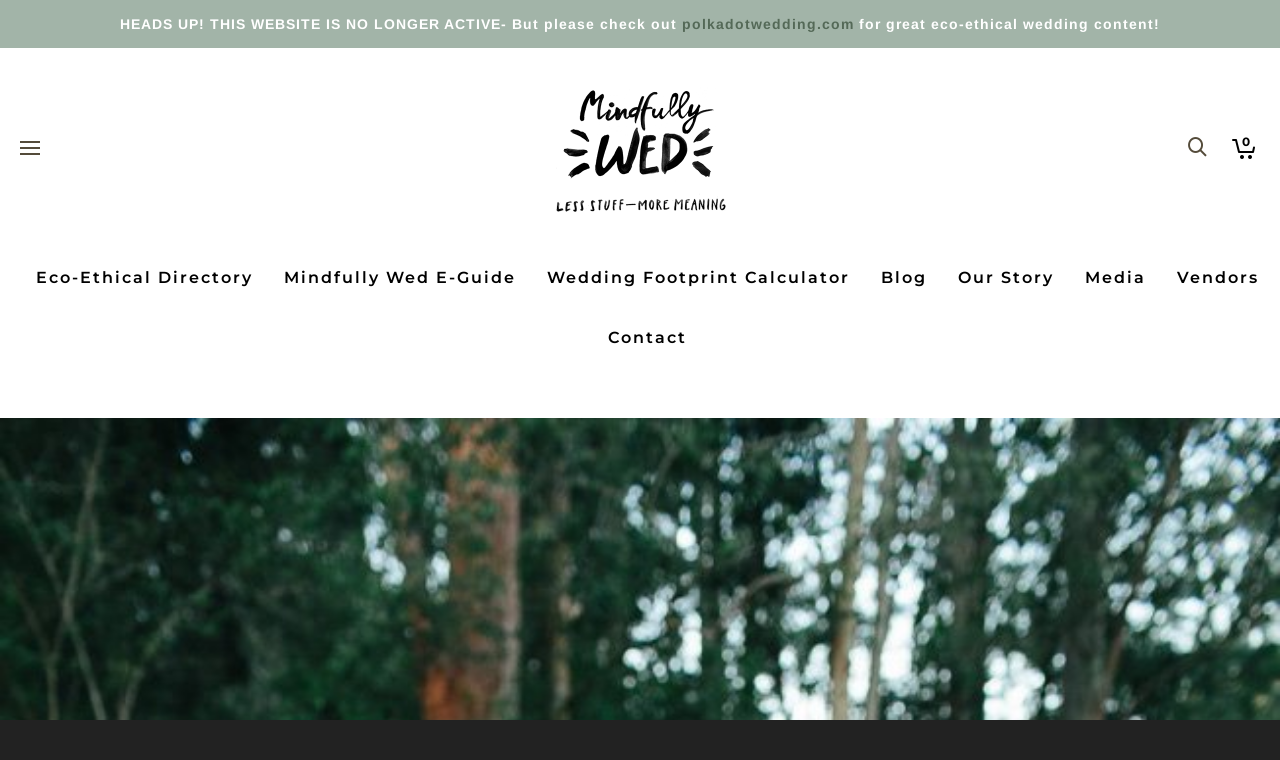

--- FILE ---
content_type: text/html; charset=UTF-8
request_url: https://mindfullywed.com/non-traditional-wedding-inspo-kate-pat-circle-of-love/kate-pat-wedding-web-res-532/
body_size: 32113
content:
<!DOCTYPE html> <!--// OPEN HTML //--><html lang="en-US"> <!--// OPEN HEAD //--><head> <!-- Manually set render engine for Internet Explorer, prevent any plugin overrides --><meta http-equiv="X-UA-Compatible" content="IE=EmulateIE10"> <script>var et_site_url='https://mindfullywed.com';var et_post_id='7754';function et_core_page_resource_fallback(a,b){"undefined"===typeof b&&(b=a.sheet.cssRules&&0===a.sheet.cssRules.length);b&&(a.onerror=null,a.onload=null,a.href?a.href=et_site_url+"/?et_core_page_resource="+a.id+et_post_id:a.src&&(a.src=et_site_url+"/?et_core_page_resource="+a.id+et_post_id))} </script> <!--// SITE META //--><meta charset="UTF-8"/><meta name="viewport" content="width=device-width, initial-scale=1.0, maximum-scale=1"/> <!--// PINGBACK & FAVICON //--><link rel="pingback" href="https://mindfullywed.com/xmlrpc.php"/> <script>function spbImageResizer_writeCookie(){the_cookie=document.cookie,the_cookie&&window.devicePixelRatio>=2&&(the_cookie="spb_image_resizer_pixel_ratio="+window.devicePixelRatio+";"+the_cookie,document.cookie=the_cookie)}spbImageResizer_writeCookie();</script> <script>function writeCookie(){the_cookie=document.cookie,the_cookie&&window.devicePixelRatio>=2&&(the_cookie="pixel_ratio="+window.devicePixelRatio+";"+the_cookie,document.cookie=the_cookie)}writeCookie();</script><meta name='robots' content='index, follow, max-image-preview:large, max-snippet:-1, max-video-preview:-1' /> <!-- This site is optimized with the Yoast SEO Premium plugin v21.5 (Yoast SEO v23.2) - https://yoast.com/wordpress/plugins/seo/ --><title>Kate &amp; Pat Wedding Web Res-532 | Mindfully Wed (Less Stuff, More Meaning)</title><link rel="preconnect" href="https://fonts.gstatic.com/" crossorigin/><link rel="preconnect" href="https://fonts.googleapis.com"/><style type="text/css">@font-face {
 font-family: 'Arimo';
 font-style: italic;
 font-weight: 400;
 font-display: swap;
 src: url(https://fonts.gstatic.com/s/arimo/v34/P5sdzZCDf9_T_10c3i9MeUcyat4iJY-ERCrDfQM.ttf) format('truetype');
}
@font-face {
 font-family: 'Arimo';
 font-style: italic;
 font-weight: 500;
 font-display: swap;
 src: url(https://fonts.gstatic.com/s/arimo/v34/P5sdzZCDf9_T_10c3i9MeUcyat4iJY-2RCrDfQM.ttf) format('truetype');
}
@font-face {
 font-family: 'Arimo';
 font-style: italic;
 font-weight: 600;
 font-display: swap;
 src: url(https://fonts.gstatic.com/s/arimo/v34/P5sdzZCDf9_T_10c3i9MeUcyat4iJY9aQyrDfQM.ttf) format('truetype');
}
@font-face {
 font-family: 'Arimo';
 font-style: italic;
 font-weight: 700;
 font-display: swap;
 src: url(https://fonts.gstatic.com/s/arimo/v34/P5sdzZCDf9_T_10c3i9MeUcyat4iJY9jQyrDfQM.ttf) format('truetype');
}
@font-face {
 font-family: 'Arimo';
 font-style: normal;
 font-weight: 400;
 font-display: swap;
 src: url(https://fonts.gstatic.com/s/arimo/v34/P5sfzZCDf9_T_3cV7NCUECyoxNk37cxcABrE.ttf) format('truetype');
}
@font-face {
 font-family: 'Arimo';
 font-style: normal;
 font-weight: 500;
 font-display: swap;
 src: url(https://fonts.gstatic.com/s/arimo/v34/P5sfzZCDf9_T_3cV7NCUECyoxNk338xcABrE.ttf) format('truetype');
}
@font-face {
 font-family: 'Arimo';
 font-style: normal;
 font-weight: 600;
 font-display: swap;
 src: url(https://fonts.gstatic.com/s/arimo/v34/P5sfzZCDf9_T_3cV7NCUECyoxNk3M8tcABrE.ttf) format('truetype');
}
@font-face {
 font-family: 'Arimo';
 font-style: normal;
 font-weight: 700;
 font-display: swap;
 src: url(https://fonts.gstatic.com/s/arimo/v34/P5sfzZCDf9_T_3cV7NCUECyoxNk3CstcABrE.ttf) format('truetype');
}
@font-face {
 font-family: 'Lato';
 font-style: italic;
 font-weight: 100;
 font-display: swap;
 src: url(https://fonts.gstatic.com/s/lato/v24/S6u-w4BMUTPHjxsIPx-oPCc.ttf) format('truetype');
}
@font-face {
 font-family: 'Lato';
 font-style: italic;
 font-weight: 300;
 font-display: swap;
 src: url(https://fonts.gstatic.com/s/lato/v24/S6u_w4BMUTPHjxsI9w2_Gwfo.ttf) format('truetype');
}
@font-face {
 font-family: 'Lato';
 font-style: italic;
 font-weight: 400;
 font-display: swap;
 src: url(https://fonts.gstatic.com/s/lato/v24/S6u8w4BMUTPHjxsAXC-v.ttf) format('truetype');
}
@font-face {
 font-family: 'Lato';
 font-style: italic;
 font-weight: 700;
 font-display: swap;
 src: url(https://fonts.gstatic.com/s/lato/v24/S6u_w4BMUTPHjxsI5wq_Gwfo.ttf) format('truetype');
}
@font-face {
 font-family: 'Lato';
 font-style: italic;
 font-weight: 900;
 font-display: swap;
 src: url(https://fonts.gstatic.com/s/lato/v24/S6u_w4BMUTPHjxsI3wi_Gwfo.ttf) format('truetype');
}
@font-face {
 font-family: 'Lato';
 font-style: normal;
 font-weight: 100;
 font-display: swap;
 src: url(https://fonts.gstatic.com/s/lato/v24/S6u8w4BMUTPHh30AXC-v.ttf) format('truetype');
}
@font-face {
 font-family: 'Lato';
 font-style: normal;
 font-weight: 300;
 font-display: swap;
 src: url(https://fonts.gstatic.com/s/lato/v24/S6u9w4BMUTPHh7USSwiPHA.ttf) format('truetype');
}
@font-face {
 font-family: 'Lato';
 font-style: normal;
 font-weight: 400;
 font-display: swap;
 src: url(https://fonts.gstatic.com/s/lato/v24/S6uyw4BMUTPHjx4wWw.ttf) format('truetype');
}
@font-face {
 font-family: 'Lato';
 font-style: normal;
 font-weight: 700;
 font-display: swap;
 src: url(https://fonts.gstatic.com/s/lato/v24/S6u9w4BMUTPHh6UVSwiPHA.ttf) format('truetype');
}
@font-face {
 font-family: 'Lato';
 font-style: normal;
 font-weight: 900;
 font-display: swap;
 src: url(https://fonts.gstatic.com/s/lato/v24/S6u9w4BMUTPHh50XSwiPHA.ttf) format('truetype');
}
@font-face {
 font-family: 'Montserrat';
 font-style: italic;
 font-weight: 100;
 font-display: swap;
 src: url(https://fonts.gstatic.com/s/montserrat/v30/JTUFjIg1_i6t8kCHKm459Wx7xQYXK0vOoz6jq6R8WXh0ow.ttf) format('truetype');
}
@font-face {
 font-family: 'Montserrat';
 font-style: italic;
 font-weight: 200;
 font-display: swap;
 src: url(https://fonts.gstatic.com/s/montserrat/v30/JTUFjIg1_i6t8kCHKm459Wx7xQYXK0vOoz6jqyR9WXh0ow.ttf) format('truetype');
}
@font-face {
 font-family: 'Montserrat';
 font-style: italic;
 font-weight: 300;
 font-display: swap;
 src: url(https://fonts.gstatic.com/s/montserrat/v30/JTUFjIg1_i6t8kCHKm459Wx7xQYXK0vOoz6jq_p9WXh0ow.ttf) format('truetype');
}
@font-face {
 font-family: 'Montserrat';
 font-style: italic;
 font-weight: 400;
 font-display: swap;
 src: url(https://fonts.gstatic.com/s/montserrat/v30/JTUFjIg1_i6t8kCHKm459Wx7xQYXK0vOoz6jq6R9WXh0ow.ttf) format('truetype');
}
@font-face {
 font-family: 'Montserrat';
 font-style: italic;
 font-weight: 500;
 font-display: swap;
 src: url(https://fonts.gstatic.com/s/montserrat/v30/JTUFjIg1_i6t8kCHKm459Wx7xQYXK0vOoz6jq5Z9WXh0ow.ttf) format('truetype');
}
@font-face {
 font-family: 'Montserrat';
 font-style: italic;
 font-weight: 600;
 font-display: swap;
 src: url(https://fonts.gstatic.com/s/montserrat/v30/JTUFjIg1_i6t8kCHKm459Wx7xQYXK0vOoz6jq3p6WXh0ow.ttf) format('truetype');
}
@font-face {
 font-family: 'Montserrat';
 font-style: italic;
 font-weight: 700;
 font-display: swap;
 src: url(https://fonts.gstatic.com/s/montserrat/v30/JTUFjIg1_i6t8kCHKm459Wx7xQYXK0vOoz6jq0N6WXh0ow.ttf) format('truetype');
}
@font-face {
 font-family: 'Montserrat';
 font-style: italic;
 font-weight: 800;
 font-display: swap;
 src: url(https://fonts.gstatic.com/s/montserrat/v30/JTUFjIg1_i6t8kCHKm459Wx7xQYXK0vOoz6jqyR6WXh0ow.ttf) format('truetype');
}
@font-face {
 font-family: 'Montserrat';
 font-style: italic;
 font-weight: 900;
 font-display: swap;
 src: url(https://fonts.gstatic.com/s/montserrat/v30/JTUFjIg1_i6t8kCHKm459Wx7xQYXK0vOoz6jqw16WXh0ow.ttf) format('truetype');
}
@font-face {
 font-family: 'Montserrat';
 font-style: normal;
 font-weight: 100;
 font-display: swap;
 src: url(https://fonts.gstatic.com/s/montserrat/v30/JTUHjIg1_i6t8kCHKm4532VJOt5-QNFgpCtr6Xw5aX8.ttf) format('truetype');
}
@font-face {
 font-family: 'Montserrat';
 font-style: normal;
 font-weight: 200;
 font-display: swap;
 src: url(https://fonts.gstatic.com/s/montserrat/v30/JTUHjIg1_i6t8kCHKm4532VJOt5-QNFgpCvr6Hw5aX8.ttf) format('truetype');
}
@font-face {
 font-family: 'Montserrat';
 font-style: normal;
 font-weight: 300;
 font-display: swap;
 src: url(https://fonts.gstatic.com/s/montserrat/v30/JTUHjIg1_i6t8kCHKm4532VJOt5-QNFgpCs16Hw5aX8.ttf) format('truetype');
}
@font-face {
 font-family: 'Montserrat';
 font-style: normal;
 font-weight: 400;
 font-display: swap;
 src: url(https://fonts.gstatic.com/s/montserrat/v30/JTUHjIg1_i6t8kCHKm4532VJOt5-QNFgpCtr6Hw5aX8.ttf) format('truetype');
}
@font-face {
 font-family: 'Montserrat';
 font-style: normal;
 font-weight: 500;
 font-display: swap;
 src: url(https://fonts.gstatic.com/s/montserrat/v30/JTUHjIg1_i6t8kCHKm4532VJOt5-QNFgpCtZ6Hw5aX8.ttf) format('truetype');
}
@font-face {
 font-family: 'Montserrat';
 font-style: normal;
 font-weight: 600;
 font-display: swap;
 src: url(https://fonts.gstatic.com/s/montserrat/v30/JTUHjIg1_i6t8kCHKm4532VJOt5-QNFgpCu173w5aX8.ttf) format('truetype');
}
@font-face {
 font-family: 'Montserrat';
 font-style: normal;
 font-weight: 700;
 font-display: swap;
 src: url(https://fonts.gstatic.com/s/montserrat/v30/JTUHjIg1_i6t8kCHKm4532VJOt5-QNFgpCuM73w5aX8.ttf) format('truetype');
}
@font-face {
 font-family: 'Montserrat';
 font-style: normal;
 font-weight: 800;
 font-display: swap;
 src: url(https://fonts.gstatic.com/s/montserrat/v30/JTUHjIg1_i6t8kCHKm4532VJOt5-QNFgpCvr73w5aX8.ttf) format('truetype');
}
@font-face {
 font-family: 'Montserrat';
 font-style: normal;
 font-weight: 900;
 font-display: swap;
 src: url(https://fonts.gstatic.com/s/montserrat/v30/JTUHjIg1_i6t8kCHKm4532VJOt5-QNFgpCvC73w5aX8.ttf) format('truetype');
}
@font-face {
 font-family: 'Open Sans';
 font-style: normal;
 font-weight: 400;
 font-stretch: normal;
 font-display: swap;
 src: url(https://fonts.gstatic.com/s/opensans/v43/memSYaGs126MiZpBA-UvWbX2vVnXBbObj2OVZyOOSr4dVJWUgsjZ0B4gaVc.ttf) format('truetype');
}
@font-face {
 font-family: 'Open Sans';
 font-style: normal;
 font-weight: 700;
 font-stretch: normal;
 font-display: swap;
 src: url(https://fonts.gstatic.com/s/opensans/v43/memSYaGs126MiZpBA-UvWbX2vVnXBbObj2OVZyOOSr4dVJWUgsg-1x4gaVc.ttf) format('truetype');
} </style><link rel="canonical" href="https://mindfullywed.com/non-traditional-wedding-inspo-kate-pat-circle-of-love/kate-pat-wedding-web-res-532/" /><meta property="og:locale" content="en_US" /><meta property="og:type" content="article" /><meta property="og:title" content="Kate &amp; Pat Wedding Web Res-532 | Mindfully Wed (Less Stuff, More Meaning)" /><meta property="og:url" content="https://mindfullywed.com/non-traditional-wedding-inspo-kate-pat-circle-of-love/kate-pat-wedding-web-res-532/" /><meta property="og:site_name" content="Mindfully Wed (Less Stuff, More Meaning)" /><meta property="article:publisher" content="https://www.facebook.com/lessstuffmoremeaning" /><meta property="og:image" content="https://mindfullywed.com/non-traditional-wedding-inspo-kate-pat-circle-of-love/kate-pat-wedding-web-res-532" /><meta property="og:image:width" content="653" /><meta property="og:image:height" content="980" /><meta property="og:image:type" content="image/jpeg" /><meta name="twitter:card" content="summary_large_image" /> <script type="application/ld+json" class="yoast-schema-graph">{"@context":"https://schema.org","@graph":[{"@type":"WebPage","@id":"https://mindfullywed.com/non-traditional-wedding-inspo-kate-pat-circle-of-love/kate-pat-wedding-web-res-532/","url":"https://mindfullywed.com/non-traditional-wedding-inspo-kate-pat-circle-of-love/kate-pat-wedding-web-res-532/","name":"Kate & Pat Wedding Web Res-532 | Mindfully Wed (Less Stuff, More Meaning)","isPartOf":{"@id":"https://mindfullywed.com/#website"},"primaryImageOfPage":{"@id":"https://mindfullywed.com/non-traditional-wedding-inspo-kate-pat-circle-of-love/kate-pat-wedding-web-res-532/#primaryimage"},"image":{"@id":"https://mindfullywed.com/non-traditional-wedding-inspo-kate-pat-circle-of-love/kate-pat-wedding-web-res-532/#primaryimage"},"thumbnailUrl":"https://mindfullywed.com/wp-content/uploads/2018/12/Kate-Pat-Wedding-Web-Res-532.jpg","datePublished":"2018-12-10T02:36:28+00:00","dateModified":"2018-12-10T02:36:28+00:00","breadcrumb":{"@id":"https://mindfullywed.com/non-traditional-wedding-inspo-kate-pat-circle-of-love/kate-pat-wedding-web-res-532/#breadcrumb"},"inLanguage":"en-US","potentialAction":[{"@type":"ReadAction","target":["https://mindfullywed.com/non-traditional-wedding-inspo-kate-pat-circle-of-love/kate-pat-wedding-web-res-532/"]}]},{"@type":"ImageObject","inLanguage":"en-US","@id":"https://mindfullywed.com/non-traditional-wedding-inspo-kate-pat-circle-of-love/kate-pat-wedding-web-res-532/#primaryimage","url":"https://mindfullywed.com/wp-content/uploads/2018/12/Kate-Pat-Wedding-Web-Res-532.jpg","contentUrl":"https://mindfullywed.com/wp-content/uploads/2018/12/Kate-Pat-Wedding-Web-Res-532.jpg","width":653,"height":980},{"@type":"BreadcrumbList","@id":"https://mindfullywed.com/non-traditional-wedding-inspo-kate-pat-circle-of-love/kate-pat-wedding-web-res-532/#breadcrumb","itemListElement":[{"@type":"ListItem","position":1,"name":"Home","item":"https://mindfullywed.com/"},{"@type":"ListItem","position":2,"name":"Non-traditional wedding inspo | Kate &#038; Pat break the rules &#8230; and it is sublime!","item":"https://mindfullywed.com/non-traditional-wedding-inspo-kate-pat-circle-of-love/"},{"@type":"ListItem","position":3,"name":"Kate &#038; Pat Wedding Web Res-532"}]},{"@type":"WebSite","@id":"https://mindfullywed.com/#website","url":"https://mindfullywed.com/","name":"Mindfully Wed (Less Stuff, More Meaning)","description":"Australian Eco-Ethical Wedding Inspiration and Education","publisher":{"@id":"https://mindfullywed.com/#organization"},"alternateName":"Mindfully Wed","potentialAction":[{"@type":"SearchAction","target":{"@type":"EntryPoint","urlTemplate":"https://mindfullywed.com/?s={search_term_string}"},"query-input":"required name=search_term_string"}],"inLanguage":"en-US"},{"@type":"Organization","@id":"https://mindfullywed.com/#organization","name":"Mindfully Wed","url":"https://mindfullywed.com/","logo":{"@type":"ImageObject","inLanguage":"en-US","@id":"https://mindfullywed.com/#/schema/logo/image/","url":"https://mindfullywed.com/wp-content/uploads/2022/11/MINDFULLY-WED-Less-Stuff-More-Meaning.png","contentUrl":"https://mindfullywed.com/wp-content/uploads/2022/11/MINDFULLY-WED-Less-Stuff-More-Meaning.png","width":400,"height":400,"caption":"Mindfully Wed"},"image":{"@id":"https://mindfullywed.com/#/schema/logo/image/"},"sameAs":["https://www.facebook.com/lessstuffmoremeaning","https://www.instagram.com/less_stuff_more_meaning/","https://www.pinterest.com/lessstuffmoremeaning"]}]}</script> <!-- / Yoast SEO Premium plugin. --><link rel='dns-prefetch' href='//www.googletagmanager.com' /><link rel='dns-prefetch' href='//www.google.com' /><link rel='dns-prefetch' href='//maps.google.com' /><link rel='dns-prefetch' href='//platform-api.sharethis.com' /><link rel='dns-prefetch' href='//maxcdn.bootstrapcdn.com' /><link rel='dns-prefetch' href='//fonts.googleapis.com' /><link rel='preconnect' href='https://fonts.gstatic.com' crossorigin /><link rel="alternate" type="application/rss+xml" title="Mindfully Wed (Less Stuff, More Meaning) &raquo; Feed" href="https://mindfullywed.com/feed/" /><link rel="alternate" type="application/rss+xml" title="Mindfully Wed (Less Stuff, More Meaning) &raquo; Comments Feed" href="https://mindfullywed.com/comments/feed/" /> <script type="text/javascript"> /* <![CDATA[ */
window._wpemojiSettings = {"baseUrl":"https:\/\/s.w.org\/images\/core\/emoji\/14.0.0\/72x72\/","ext":".png","svgUrl":"https:\/\/s.w.org\/images\/core\/emoji\/14.0.0\/svg\/","svgExt":".svg","source":{"concatemoji":"https:\/\/mindfullywed.com\/wp-includes\/js\/wp-emoji-release.min.js?ver=6.4.7"}};
/*! This file is auto-generated */
!function(i,n){var o,s,e;function c(e){try{var t={supportTests:e,timestamp:(new Date).valueOf()};sessionStorage.setItem(o,JSON.stringify(t))}catch(e){}}function p(e,t,n){e.clearRect(0,0,e.canvas.width,e.canvas.height),e.fillText(t,0,0);var t=new Uint32Array(e.getImageData(0,0,e.canvas.width,e.canvas.height).data),r=(e.clearRect(0,0,e.canvas.width,e.canvas.height),e.fillText(n,0,0),new Uint32Array(e.getImageData(0,0,e.canvas.width,e.canvas.height).data));return t.every(function(e,t){return e===r[t]})}function u(e,t,n){switch(t){case"flag":return n(e,"\ud83c\udff3\ufe0f\u200d\u26a7\ufe0f","\ud83c\udff3\ufe0f\u200b\u26a7\ufe0f")?!1:!n(e,"\ud83c\uddfa\ud83c\uddf3","\ud83c\uddfa\u200b\ud83c\uddf3")&&!n(e,"\ud83c\udff4\udb40\udc67\udb40\udc62\udb40\udc65\udb40\udc6e\udb40\udc67\udb40\udc7f","\ud83c\udff4\u200b\udb40\udc67\u200b\udb40\udc62\u200b\udb40\udc65\u200b\udb40\udc6e\u200b\udb40\udc67\u200b\udb40\udc7f");case"emoji":return!n(e,"\ud83e\udef1\ud83c\udffb\u200d\ud83e\udef2\ud83c\udfff","\ud83e\udef1\ud83c\udffb\u200b\ud83e\udef2\ud83c\udfff")}return!1}function f(e,t,n){var r="undefined"!=typeof WorkerGlobalScope&&self instanceof WorkerGlobalScope?new OffscreenCanvas(300,150):i.createElement("canvas"),a=r.getContext("2d",{willReadFrequently:!0}),o=(a.textBaseline="top",a.font="600 32px Arial",{});return e.forEach(function(e){o[e]=t(a,e,n)}),o}function t(e){var t=i.createElement("script");t.src=e,t.defer=!0,i.head.appendChild(t)}"undefined"!=typeof Promise&&(o="wpEmojiSettingsSupports",s=["flag","emoji"],n.supports={everything:!0,everythingExceptFlag:!0},e=new Promise(function(e){i.addEventListener("DOMContentLoaded",e,{once:!0})}),new Promise(function(t){var n=function(){try{var e=JSON.parse(sessionStorage.getItem(o));if("object"==typeof e&&"number"==typeof e.timestamp&&(new Date).valueOf()<e.timestamp+604800&&"object"==typeof e.supportTests)return e.supportTests}catch(e){}return null}();if(!n){if("undefined"!=typeof Worker&&"undefined"!=typeof OffscreenCanvas&&"undefined"!=typeof URL&&URL.createObjectURL&&"undefined"!=typeof Blob)try{var e="postMessage("+f.toString()+"("+[JSON.stringify(s),u.toString(),p.toString()].join(",")+"));",r=new Blob([e],{type:"text/javascript"}),a=new Worker(URL.createObjectURL(r),{name:"wpTestEmojiSupports"});return void(a.onmessage=function(e){c(n=e.data),a.terminate(),t(n)})}catch(e){}c(n=f(s,u,p))}t(n)}).then(function(e){for(var t in e)n.supports[t]=e[t],n.supports.everything=n.supports.everything&&n.supports[t],"flag"!==t&&(n.supports.everythingExceptFlag=n.supports.everythingExceptFlag&&n.supports[t]);n.supports.everythingExceptFlag=n.supports.everythingExceptFlag&&!n.supports.flag,n.DOMReady=!1,n.readyCallback=function(){n.DOMReady=!0}}).then(function(){return e}).then(function(){var e;n.supports.everything||(n.readyCallback(),(e=n.source||{}).concatemoji?t(e.concatemoji):e.wpemoji&&e.twemoji&&(t(e.twemoji),t(e.wpemoji)))}))}((window,document),window._wpemojiSettings);
/* ]]> */ </script><link rel='stylesheet' id='wc-blocks-integration-css' href='https://mindfullywed.com/wp-content/plugins/woocommerce-subscriptions/vendor/woocommerce/subscriptions-core/build/index.css?ver=6.5.0' type='text/css' media='all' /><link rel='stylesheet' id='sbr_styles-css' href='https://mindfullywed.com/wp-content/plugins/reviews-feed/assets/css/sbr-styles.css?ver=1.1.2' type='text/css' media='all' /><link rel='stylesheet' id='sbi_styles-css' href='https://mindfullywed.com/wp-content/plugins/instagram-feed/css/sbi-styles.min.css?ver=6.10.0' type='text/css' media='all' /> <style id='wp-emoji-styles-inline-css' type='text/css'> img.wp-smiley, img.emoji {
 display: inline !important;
 border: none !important;
 box-shadow: none !important;
 height: 1em !important;
 width: 1em !important;
 margin: 0 0.07em !important;
 vertical-align: -0.1em !important;
 background: none !important;
 padding: 0 !important;
 } </style><link rel='stylesheet' id='wp-block-library-css' href='https://mindfullywed.com/wp-includes/css/dist/block-library/style.min.css?ver=6.4.7' type='text/css' media='all' /> <style id='classic-theme-styles-inline-css' type='text/css'> /*! This file is auto-generated */
.wp-block-button__link{color:#fff;background-color:#32373c;border-radius:9999px;box-shadow:none;text-decoration:none;padding:calc(.667em + 2px) calc(1.333em + 2px);font-size:1.125em}.wp-block-file__button{background:#32373c;color:#fff;text-decoration:none} </style> <style id='global-styles-inline-css' type='text/css'> body{--wp--preset--color--black: #000000;--wp--preset--color--cyan-bluish-gray: #abb8c3;--wp--preset--color--white: #ffffff;--wp--preset--color--pale-pink: #f78da7;--wp--preset--color--vivid-red: #cf2e2e;--wp--preset--color--luminous-vivid-orange: #ff6900;--wp--preset--color--luminous-vivid-amber: #fcb900;--wp--preset--color--light-green-cyan: #7bdcb5;--wp--preset--color--vivid-green-cyan: #00d084;--wp--preset--color--pale-cyan-blue: #8ed1fc;--wp--preset--color--vivid-cyan-blue: #0693e3;--wp--preset--color--vivid-purple: #9b51e0;--wp--preset--gradient--vivid-cyan-blue-to-vivid-purple: linear-gradient(135deg,rgba(6,147,227,1) 0%,rgb(155,81,224) 100%);--wp--preset--gradient--light-green-cyan-to-vivid-green-cyan: linear-gradient(135deg,rgb(122,220,180) 0%,rgb(0,208,130) 100%);--wp--preset--gradient--luminous-vivid-amber-to-luminous-vivid-orange: linear-gradient(135deg,rgba(252,185,0,1) 0%,rgba(255,105,0,1) 100%);--wp--preset--gradient--luminous-vivid-orange-to-vivid-red: linear-gradient(135deg,rgba(255,105,0,1) 0%,rgb(207,46,46) 100%);--wp--preset--gradient--very-light-gray-to-cyan-bluish-gray: linear-gradient(135deg,rgb(238,238,238) 0%,rgb(169,184,195) 100%);--wp--preset--gradient--cool-to-warm-spectrum: linear-gradient(135deg,rgb(74,234,220) 0%,rgb(151,120,209) 20%,rgb(207,42,186) 40%,rgb(238,44,130) 60%,rgb(251,105,98) 80%,rgb(254,248,76) 100%);--wp--preset--gradient--blush-light-purple: linear-gradient(135deg,rgb(255,206,236) 0%,rgb(152,150,240) 100%);--wp--preset--gradient--blush-bordeaux: linear-gradient(135deg,rgb(254,205,165) 0%,rgb(254,45,45) 50%,rgb(107,0,62) 100%);--wp--preset--gradient--luminous-dusk: linear-gradient(135deg,rgb(255,203,112) 0%,rgb(199,81,192) 50%,rgb(65,88,208) 100%);--wp--preset--gradient--pale-ocean: linear-gradient(135deg,rgb(255,245,203) 0%,rgb(182,227,212) 50%,rgb(51,167,181) 100%);--wp--preset--gradient--electric-grass: linear-gradient(135deg,rgb(202,248,128) 0%,rgb(113,206,126) 100%);--wp--preset--gradient--midnight: linear-gradient(135deg,rgb(2,3,129) 0%,rgb(40,116,252) 100%);--wp--preset--font-size--small: 13px;--wp--preset--font-size--medium: 20px;--wp--preset--font-size--large: 36px;--wp--preset--font-size--x-large: 42px;--wp--preset--spacing--20: 0.44rem;--wp--preset--spacing--30: 0.67rem;--wp--preset--spacing--40: 1rem;--wp--preset--spacing--50: 1.5rem;--wp--preset--spacing--60: 2.25rem;--wp--preset--spacing--70: 3.38rem;--wp--preset--spacing--80: 5.06rem;--wp--preset--shadow--natural: 6px 6px 9px rgba(0, 0, 0, 0.2);--wp--preset--shadow--deep: 12px 12px 50px rgba(0, 0, 0, 0.4);--wp--preset--shadow--sharp: 6px 6px 0px rgba(0, 0, 0, 0.2);--wp--preset--shadow--outlined: 6px 6px 0px -3px rgba(255, 255, 255, 1), 6px 6px rgba(0, 0, 0, 1);--wp--preset--shadow--crisp: 6px 6px 0px rgba(0, 0, 0, 1);}:where(.is-layout-flex){gap: 0.5em;}:where(.is-layout-grid){gap: 0.5em;}body .is-layout-flow > .alignleft{float: left;margin-inline-start: 0;margin-inline-end: 2em;}body .is-layout-flow > .alignright{float: right;margin-inline-start: 2em;margin-inline-end: 0;}body .is-layout-flow > .aligncenter{margin-left: auto !important;margin-right: auto !important;}body .is-layout-constrained > .alignleft{float: left;margin-inline-start: 0;margin-inline-end: 2em;}body .is-layout-constrained > .alignright{float: right;margin-inline-start: 2em;margin-inline-end: 0;}body .is-layout-constrained > .aligncenter{margin-left: auto !important;margin-right: auto !important;}body .is-layout-constrained > :where(:not(.alignleft):not(.alignright):not(.alignfull)){max-width: var(--wp--style--global--content-size);margin-left: auto !important;margin-right: auto !important;}body .is-layout-constrained > .alignwide{max-width: var(--wp--style--global--wide-size);}body .is-layout-flex{display: flex;}body .is-layout-flex{flex-wrap: wrap;align-items: center;}body .is-layout-flex > *{margin: 0;}body .is-layout-grid{display: grid;}body .is-layout-grid > *{margin: 0;}:where(.wp-block-columns.is-layout-flex){gap: 2em;}:where(.wp-block-columns.is-layout-grid){gap: 2em;}:where(.wp-block-post-template.is-layout-flex){gap: 1.25em;}:where(.wp-block-post-template.is-layout-grid){gap: 1.25em;}.has-black-color{color: var(--wp--preset--color--black) !important;}.has-cyan-bluish-gray-color{color: var(--wp--preset--color--cyan-bluish-gray) !important;}.has-white-color{color: var(--wp--preset--color--white) !important;}.has-pale-pink-color{color: var(--wp--preset--color--pale-pink) !important;}.has-vivid-red-color{color: var(--wp--preset--color--vivid-red) !important;}.has-luminous-vivid-orange-color{color: var(--wp--preset--color--luminous-vivid-orange) !important;}.has-luminous-vivid-amber-color{color: var(--wp--preset--color--luminous-vivid-amber) !important;}.has-light-green-cyan-color{color: var(--wp--preset--color--light-green-cyan) !important;}.has-vivid-green-cyan-color{color: var(--wp--preset--color--vivid-green-cyan) !important;}.has-pale-cyan-blue-color{color: var(--wp--preset--color--pale-cyan-blue) !important;}.has-vivid-cyan-blue-color{color: var(--wp--preset--color--vivid-cyan-blue) !important;}.has-vivid-purple-color{color: var(--wp--preset--color--vivid-purple) !important;}.has-black-background-color{background-color: var(--wp--preset--color--black) !important;}.has-cyan-bluish-gray-background-color{background-color: var(--wp--preset--color--cyan-bluish-gray) !important;}.has-white-background-color{background-color: var(--wp--preset--color--white) !important;}.has-pale-pink-background-color{background-color: var(--wp--preset--color--pale-pink) !important;}.has-vivid-red-background-color{background-color: var(--wp--preset--color--vivid-red) !important;}.has-luminous-vivid-orange-background-color{background-color: var(--wp--preset--color--luminous-vivid-orange) !important;}.has-luminous-vivid-amber-background-color{background-color: var(--wp--preset--color--luminous-vivid-amber) !important;}.has-light-green-cyan-background-color{background-color: var(--wp--preset--color--light-green-cyan) !important;}.has-vivid-green-cyan-background-color{background-color: var(--wp--preset--color--vivid-green-cyan) !important;}.has-pale-cyan-blue-background-color{background-color: var(--wp--preset--color--pale-cyan-blue) !important;}.has-vivid-cyan-blue-background-color{background-color: var(--wp--preset--color--vivid-cyan-blue) !important;}.has-vivid-purple-background-color{background-color: var(--wp--preset--color--vivid-purple) !important;}.has-black-border-color{border-color: var(--wp--preset--color--black) !important;}.has-cyan-bluish-gray-border-color{border-color: var(--wp--preset--color--cyan-bluish-gray) !important;}.has-white-border-color{border-color: var(--wp--preset--color--white) !important;}.has-pale-pink-border-color{border-color: var(--wp--preset--color--pale-pink) !important;}.has-vivid-red-border-color{border-color: var(--wp--preset--color--vivid-red) !important;}.has-luminous-vivid-orange-border-color{border-color: var(--wp--preset--color--luminous-vivid-orange) !important;}.has-luminous-vivid-amber-border-color{border-color: var(--wp--preset--color--luminous-vivid-amber) !important;}.has-light-green-cyan-border-color{border-color: var(--wp--preset--color--light-green-cyan) !important;}.has-vivid-green-cyan-border-color{border-color: var(--wp--preset--color--vivid-green-cyan) !important;}.has-pale-cyan-blue-border-color{border-color: var(--wp--preset--color--pale-cyan-blue) !important;}.has-vivid-cyan-blue-border-color{border-color: var(--wp--preset--color--vivid-cyan-blue) !important;}.has-vivid-purple-border-color{border-color: var(--wp--preset--color--vivid-purple) !important;}.has-vivid-cyan-blue-to-vivid-purple-gradient-background{background: var(--wp--preset--gradient--vivid-cyan-blue-to-vivid-purple) !important;}.has-light-green-cyan-to-vivid-green-cyan-gradient-background{background: var(--wp--preset--gradient--light-green-cyan-to-vivid-green-cyan) !important;}.has-luminous-vivid-amber-to-luminous-vivid-orange-gradient-background{background: var(--wp--preset--gradient--luminous-vivid-amber-to-luminous-vivid-orange) !important;}.has-luminous-vivid-orange-to-vivid-red-gradient-background{background: var(--wp--preset--gradient--luminous-vivid-orange-to-vivid-red) !important;}.has-very-light-gray-to-cyan-bluish-gray-gradient-background{background: var(--wp--preset--gradient--very-light-gray-to-cyan-bluish-gray) !important;}.has-cool-to-warm-spectrum-gradient-background{background: var(--wp--preset--gradient--cool-to-warm-spectrum) !important;}.has-blush-light-purple-gradient-background{background: var(--wp--preset--gradient--blush-light-purple) !important;}.has-blush-bordeaux-gradient-background{background: var(--wp--preset--gradient--blush-bordeaux) !important;}.has-luminous-dusk-gradient-background{background: var(--wp--preset--gradient--luminous-dusk) !important;}.has-pale-ocean-gradient-background{background: var(--wp--preset--gradient--pale-ocean) !important;}.has-electric-grass-gradient-background{background: var(--wp--preset--gradient--electric-grass) !important;}.has-midnight-gradient-background{background: var(--wp--preset--gradient--midnight) !important;}.has-small-font-size{font-size: var(--wp--preset--font-size--small) !important;}.has-medium-font-size{font-size: var(--wp--preset--font-size--medium) !important;}.has-large-font-size{font-size: var(--wp--preset--font-size--large) !important;}.has-x-large-font-size{font-size: var(--wp--preset--font-size--x-large) !important;}
.wp-block-navigation a:where(:not(.wp-element-button)){color: inherit;}
:where(.wp-block-post-template.is-layout-flex){gap: 1.25em;}:where(.wp-block-post-template.is-layout-grid){gap: 1.25em;}
:where(.wp-block-columns.is-layout-flex){gap: 2em;}:where(.wp-block-columns.is-layout-grid){gap: 2em;}
.wp-block-pullquote{font-size: 1.5em;line-height: 1.6;} </style><link rel='stylesheet' id='redux-extendify-styles-css' href='https://mindfullywed.com/wp-content/plugins/redux-framework/redux-core/assets/css/extendify-utilities.css?ver=4.4.10' type='text/css' media='all' /><link rel='stylesheet' id='ctf_styles-css' href='https://mindfullywed.com/wp-content/plugins/custom-twitter-feeds/css/ctf-styles.min.css?ver=2.2.2' type='text/css' media='all' /><link rel='stylesheet' id='simple-banner-style-css' href='https://mindfullywed.com/wp-content/plugins/simple-banner/simple-banner.css?ver=3.0.10' type='text/css' media='all' /><link rel='stylesheet' id='spb-frontend-css' href='https://mindfullywed.com/wp-content/plugins/swift-framework/includes/page-builder/frontend-assets/css/spb-styles.css' type='text/css' media='all' /><link rel='stylesheet' id='swift-slider-min-css' href='https://mindfullywed.com/wp-content/plugins/swift-framework/includes/swift-slider/assets/css/swift-slider.min.css' type='text/css' media='all' /><link rel='stylesheet' id='woocommerce-layout-css' href='https://mindfullywed.com/wp-content/plugins/woocommerce/assets/css/woocommerce-layout.css?ver=9.0.3' type='text/css' media='all' /><link rel='stylesheet' id='woocommerce-smallscreen-css' href='https://mindfullywed.com/wp-content/plugins/woocommerce/assets/css/woocommerce-smallscreen.css?ver=9.0.3' type='text/css' media='only screen and (max-width: 768px)' /><link rel='stylesheet' id='woocommerce-general-css' href='https://mindfullywed.com/wp-content/plugins/woocommerce/assets/css/woocommerce.css?ver=9.0.3' type='text/css' media='all' /> <style id='woocommerce-inline-inline-css' type='text/css'> .woocommerce form .form-row .required { visibility: visible; } </style><link rel='stylesheet' id='cff-css' href='https://mindfullywed.com/wp-content/plugins/custom-facebook-feed/assets/css/cff-style.min.css?ver=4.2.4' type='text/css' media='all' /><link rel='stylesheet' id='sb-font-awesome-css' href='https://maxcdn.bootstrapcdn.com/font-awesome/4.7.0/css/font-awesome.min.css?ver=6.4.7' type='text/css' media='all' /><link rel='stylesheet' id='et_monarch-css-css' href='https://mindfullywed.com/wp-content/plugins/monarch/css/style.css?ver=1.4.14' type='text/css' media='all' /><link rel='stylesheet' id='atelier-parent-style-css' href='https://mindfullywed.com/wp-content/themes/atelier/style.css?ver=6.4.7' type='text/css' media='all' /><link rel='stylesheet' id='bootstrap-css' href='https://mindfullywed.com/wp-content/themes/atelier/css/bootstrap.min.css?ver=3.3.5' type='text/css' media='all' /><link rel='stylesheet' id='font-awesome-v5-css' href='https://mindfullywed.com/wp-content/themes/atelier/css/font-awesome.min.css?ver=5.10.1' type='text/css' media='all' /><link rel='stylesheet' id='font-awesome-v4shims-css' href='https://mindfullywed.com/wp-content/themes/atelier/css/v4-shims.min.css' type='text/css' media='all' /><link rel='stylesheet' id='sf-main-css' href='https://mindfullywed.com/wp-content/themes/atelier/css/main.css' type='text/css' media='all' /><link rel='stylesheet' id='sf-woocommerce-css' href='https://mindfullywed.com/wp-content/themes/atelier/css/sf-woocommerce.css' type='text/css' media='all' /><link rel='stylesheet' id='sf-responsive-css' href='https://mindfullywed.com/wp-content/themes/atelier/css/responsive.css' type='text/css' media='all' /><link rel='stylesheet' id='atelier-style-css' href='https://mindfullywed.com/wp-content/themes/atelier-child/style.css' type='text/css' media='all' /><link rel='stylesheet' id='simple-social-icons-font-css' href='https://mindfullywed.com/wp-content/plugins/simple-social-icons/css/style.css?ver=4.0.0' type='text/css' media='all' /> <noscript></noscript><script type="text/javascript" id="google-analytics-opt-out-js-after"> /* <![CDATA[ */
 var gaProperty = 'G-E18Y7CNL8Y';
 var disableStr = 'ga-disable-' + gaProperty;
 if ( document.cookie.indexOf( disableStr + '=true' ) > -1 ) {
 window[disableStr] = true;
 }
 function gaOptout() {
 document.cookie = disableStr + '=true; expires=Thu, 31 Dec 2099 23:59:59 UTC; path=/';
 window[disableStr] = true;
 }
/* ]]> */ </script> <script type="text/javascript" async src="https://www.googletagmanager.com/gtag/js?id=G-E18Y7CNL8Y" id="google-tag-manager-js"></script> <script type="text/javascript" id="google-tag-manager-js-after"> /* <![CDATA[ */
 window.dataLayer = window.dataLayer || [];
 function gtag(){dataLayer.push(arguments);}
 gtag('js', new Date());
 gtag('set', 'developer_id.dOGY3NW', true);
 gtag('config', 'G-E18Y7CNL8Y', {
 'allow_google_signals': true,
 'link_attribution': false,
 'anonymize_ip': true,
 'linker':{
 'domains': [],
 'allow_incoming': false,
 },
 'custom_map': {
 'dimension1': 'logged_in'
 },
 'logged_in': 'no'
 } ); 
/* ]]> */ </script> <script type="text/javascript" src="https://mindfullywed.com/wp-includes/js/jquery/jquery.min.js?ver=3.7.1" id="jquery-core-js"></script> <script type="text/javascript" src="https://mindfullywed.com/wp-includes/js/jquery/jquery-migrate.min.js?ver=3.4.1" id="jquery-migrate-js"></script> <script type="text/javascript" src="https://mindfullywed.com/wp-content/plugins/recaptcha-woo/js/rcfwc.js?ver=1.0" id="rcfwc-js-js" defer="defer" data-wp-strategy="defer"></script> <script type="text/javascript" src="https://www.google.com/recaptcha/api.js?explicit&amp;hl=en_US" id="recaptcha-js" defer="defer" data-wp-strategy="defer"></script> <script type="text/javascript" id="simple-banner-script-js-before"> /* <![CDATA[ */
const simpleBannerScriptParams = {"pro_version_enabled":"","debug_mode":"","id":7754,"version":"3.0.10","banner_params":[{"hide_simple_banner":"no","simple_banner_prepend_element":"body","simple_banner_position":"","header_margin":"","header_padding":"","wp_body_open_enabled":"","wp_body_open":true,"simple_banner_z_index":"","simple_banner_text":"HEADS UP! THIS WEBSITE IS NO LONGER ACTIVE- But please check out <a href=\"http:\/\/www.polkadotwedding.com\">polkadotwedding.com<\/a> for great eco-ethical wedding content!","disabled_on_current_page":false,"disabled_pages_array":[],"is_current_page_a_post":false,"disabled_on_posts":"","simple_banner_disabled_page_paths":"","simple_banner_font_size":"","simple_banner_color":"#a2b4a8","simple_banner_text_color":"","simple_banner_link_color":"#546957","simple_banner_close_color":"","simple_banner_custom_css":"","simple_banner_scrolling_custom_css":"","simple_banner_text_custom_css":"","simple_banner_button_css":"","site_custom_css":"","keep_site_custom_css":"","site_custom_js":"","keep_site_custom_js":"","close_button_enabled":"","close_button_expiration":"","close_button_cookie_set":false,"current_date":{"date":"2026-01-18 11:13:38.087576","timezone_type":3,"timezone":"UTC"},"start_date":{"date":"2026-01-18 11:13:38.087582","timezone_type":3,"timezone":"UTC"},"end_date":{"date":"2026-01-18 11:13:38.087586","timezone_type":3,"timezone":"UTC"},"simple_banner_start_after_date":"","simple_banner_remove_after_date":"","simple_banner_insert_inside_element":""}]}
/* ]]> */ </script> <script type="text/javascript" src="https://mindfullywed.com/wp-content/plugins/simple-banner/simple-banner.js?ver=3.0.10" id="simple-banner-script-js"></script> <script type="text/javascript" src="https://mindfullywed.com/wp-content/plugins/swift-framework/public/js/lib/imagesloaded.pkgd.min.js" id="imagesLoaded-js"></script> <script type="text/javascript" src="https://mindfullywed.com/wp-content/plugins/swift-framework/public/js/lib/jquery.viewports.min.js" id="jquery-viewports-js"></script> <script type="text/javascript" src="https://mindfullywed.com/wp-content/plugins/woocommerce/assets/js/jquery-blockui/jquery.blockUI.min.js?ver=2.7.0-wc.9.0.3" id="jquery-blockui-js" data-wp-strategy="defer"></script> <script type="text/javascript" id="wc-add-to-cart-js-extra"> /* <![CDATA[ */
var wc_add_to_cart_params = {"ajax_url":"\/wp-admin\/admin-ajax.php","wc_ajax_url":"\/?wc-ajax=%%endpoint%%","i18n_view_cart":"View cart","cart_url":"https:\/\/mindfullywed.com\/cart\/","is_cart":"","cart_redirect_after_add":"yes"};
/* ]]> */ </script> <script type="text/javascript" src="https://mindfullywed.com/wp-content/plugins/woocommerce/assets/js/frontend/add-to-cart.min.js?ver=9.0.3" id="wc-add-to-cart-js" defer="defer" data-wp-strategy="defer"></script> <script type="text/javascript" src="https://mindfullywed.com/wp-content/plugins/woocommerce/assets/js/js-cookie/js.cookie.min.js?ver=2.1.4-wc.9.0.3" id="js-cookie-js" data-wp-strategy="defer"></script> <script type="text/javascript" src="//platform-api.sharethis.com/js/sharethis.js#source=googleanalytics-wordpress#product=ga&amp;property=59f965ac21b4740012cdecb1" id="googleanalytics-platform-sharethis-js"></script> <!-- Google tag (gtag.js) snippet added by Site Kit --> <!-- Google Analytics snippet added by Site Kit --> <script type="text/javascript" src="https://www.googletagmanager.com/gtag/js?id=GT-W62ZSQTZ" id="google_gtagjs-js" async></script> <script type="text/javascript" id="google_gtagjs-js-after"> /* <![CDATA[ */
window.dataLayer = window.dataLayer || [];function gtag(){dataLayer.push(arguments);}
gtag("set","linker",{"domains":["mindfullywed.com"]});
gtag("js", new Date());
gtag("set", "developer_id.dZTNiMT", true);
gtag("config", "GT-W62ZSQTZ");
 window._googlesitekit = window._googlesitekit || {}; window._googlesitekit.throttledEvents = []; window._googlesitekit.gtagEvent = (name, data) => { var key = JSON.stringify( { name, data } ); if ( !! window._googlesitekit.throttledEvents[ key ] ) { return; } window._googlesitekit.throttledEvents[ key ] = true; setTimeout( () => { delete window._googlesitekit.throttledEvents[ key ]; }, 5 ); gtag( "event", name, { ...data, event_source: "site-kit" } ); }; 
/* ]]> */ </script> <script type="text/javascript" id="wc-settings-dep-in-header-js-after"> /* <![CDATA[ */
console.warn( "Scripts that have a dependency on [wc-settings, wc-blocks-checkout] must be loaded in the footer, automatewoo-marketing-optin-editor-script was registered to load in the header, but has been switched to load in the footer instead. See https://github.com/woocommerce/woocommerce-gutenberg-products-block/pull/5059" );
/* ]]> */ </script><link rel="https://api.w.org/" href="https://mindfullywed.com/wp-json/" /><link rel="alternate" type="application/json" href="https://mindfullywed.com/wp-json/wp/v2/media/7754" /><link rel="EditURI" type="application/rsd+xml" title="RSD" href="https://mindfullywed.com/xmlrpc.php?rsd" /><meta name="generator" content="WordPress 6.4.7" /><meta name="generator" content="WooCommerce 9.0.3" /><link rel='shortlink' href='https://mindfullywed.com/?p=7754' /><link rel="alternate" type="application/json+oembed" href="https://mindfullywed.com/wp-json/oembed/1.0/embed?url=https%3A%2F%2Fmindfullywed.com%2Fnon-traditional-wedding-inspo-kate-pat-circle-of-love%2Fkate-pat-wedding-web-res-532%2F" /><link rel="alternate" type="text/xml+oembed" href="https://mindfullywed.com/wp-json/oembed/1.0/embed?url=https%3A%2F%2Fmindfullywed.com%2Fnon-traditional-wedding-inspo-kate-pat-circle-of-love%2Fkate-pat-wedding-web-res-532%2F&#038;format=xml" /><meta name="generator" content="Redux 4.4.10" /><meta name="generator" content="Site Kit by Google 1.159.0" /> <script type="text/javascript" async defer data-pin-color="red" 
 data-pin-hover="true" src="https://mindfullywed.com/wp-content/plugins/pinterest-pin-it-button-on-image-hover-and-post/js/pinit.js"></script> <style id="simple-banner-background-color" type="text/css">.simple-banner{background:#a2b4a8;}</style><style id="simple-banner-text-color" type="text/css">.simple-banner .simple-banner-text{color: #ffffff;}</style><style id="simple-banner-link-color" type="text/css">.simple-banner .simple-banner-text a{color:#546957;}</style><style id="simple-banner-z-index" type="text/css">.simple-banner{z-index: 99999;}</style><style id="simple-banner-site-custom-css-dummy" type="text/css"></style><script id="simple-banner-site-custom-js-dummy" type="text/javascript"></script> <script type="text/javascript"> var ajaxurl = 'https://mindfullywed.com/wp-admin/admin-ajax.php'; </script> <style type="text/css" id="et-social-custom-css"> </style><link rel="preload" href="https://mindfullywed.com/wp-content/plugins/monarch/core/admin/fonts/modules.ttf" as="font" crossorigin="anonymous"> <noscript><style>.woocommerce-product-gallery{ opacity: 1 !important; }</style></noscript> <style type="text/css">.recentcomments a{display:inline !important;padding:0 !important;margin:0 !important;}</style><style type="text/css"> @font-face {
 font-family: 'si-shop-three';
 src:url('https://mindfullywed.com/wp-content/themes/atelier/css/font/si-shop-three.eot?-7oeevn');
 src:url('https://mindfullywed.com/wp-content/themes/atelier/css/font/si-shop-three.eot?#iefix-7oeevn') format('embedded-opentype'),
 url('https://mindfullywed.com/wp-content/themes/atelier/css/font/si-shop-three.woff?-7oeevn') format('woff'),
 url('https://mindfullywed.com/wp-content/themes/atelier/css/font/si-shop-three.ttf?-7oeevn') format('truetype'),
 url('https://mindfullywed.com/wp-content/themes/atelier/css/font/si-shop-three.svg?-7oeevn#atelier') format('svg');
 font-weight: normal;
 font-style: normal;
 }
 .sf-icon-cart, .sf-icon-add-to-cart, .sf-icon-variable-options, .sf-icon-soldout {
 font-family: 'si-shop-three'!important;
 }
 .sf-icon-variable-options:before {
 content: '\e600';
 }
 .sf-icon-cart:before {
 content: '\e601';
 }
 .sf-icon-add-to-cart:before {
 content: '\e602';
 }
 .sf-icon-soldout:before {
 content: '\e603';
 }
 .shopping-bag-item > a > span.num-items {
 margin-top: -20px;
 right: 1px;
 }
 #mobile-menu ul li.shopping-bag-item > a span.num-items {
 right: 21px;
 }
 .mobile-header-opts > nav {
 vertical-align: 0;
 }
 ::selection, ::-moz-selection {background-color: #5a7155; color: #fff;}.accent-bg, .funded-bar .bar {background-color:#5a7155;}.accent {color:#5a7155;}span.highlighted, span.dropcap4, .loved-item:hover .loved-count, .flickr-widget li, .portfolio-grid li, figcaption .product-added, .woocommerce .widget_layered_nav ul li.chosen small.count, .woocommerce .widget_layered_nav_filters ul li a, .sticky-post-icon, .fw-video-close:hover {background-color: #5a7155!important; color: #ffffff!important;}a:hover, a:focus, #sidebar a:hover, .pagination-wrap a:hover, .carousel-nav a:hover, .portfolio-pagination div:hover > i, #footer a:hover, .beam-me-up a:hover span, .portfolio-item .portfolio-item-permalink, .read-more-link, .blog-item .read-more, .blog-item-details a:hover, .author-link, span.dropcap2, .spb_divider.go_to_top a, .item-link:hover, #header-translation p a, #breadcrumbs a:hover, .ui-widget-content a:hover, .yith-wcwl-add-button a:hover, #product-img-slider li a.zoom:hover, .woocommerce .star-rating span, #jckqv .woocommerce-product-rating .star-rating span:before, .article-body-wrap .share-links a:hover, ul.member-contact li a:hover, .bag-product a.remove:hover, .bag-product-title a:hover, #back-to-top:hover,  ul.member-contact li a:hover, .fw-video-link-image:hover i, .ajax-search-results .all-results:hover, .search-result h5 a:hover .ui-state-default a:hover, .fw-video-link-icon:hover {color: #5a7155;}.carousel-wrap > a:hover,  .woocommerce p.stars a.active:after,  .woocommerce p.stars a:hover:after {color: #5a7155!important;}.read-more i:before, .read-more em:before {color: #5a7155;}textarea:focus, input:focus, input[type="text"]:focus, input[type="email"]:focus, textarea:focus, .bypostauthor .comment-wrap .comment-avatar,.search-form input:focus, .wpcf7 input:focus, .wpcf7 textarea:focus, .ginput_container input:focus, .ginput_container textarea:focus, .mymail-form input:focus, .mymail-form textarea:focus, input[type="tel"]:focus, input[type="number"]:focus {border-color: #5a7155!important;}nav .menu ul li:first-child:after,.navigation a:hover > .nav-text, .returning-customer a:hover {border-bottom-color: #5a7155;}nav .menu ul ul li:first-child:after {border-right-color: #5a7155;}.spb_impact_text .spb_call_text {border-left-color: #5a7155;}.spb_impact_text .spb_button span {color: #fff;}a[rel="tooltip"], ul.member-contact li a, a.text-link, .tags-wrap .tags a, .logged-in-as a, .comment-meta-actions .edit-link, .comment-meta-actions .comment-reply, .read-more {border-color: #5d6c59;}.super-search-go {border-color: #5a7155!important;}.super-search-go:hover {background: #5a7155!important;border-color: #5a7155!important;}.owl-pagination .owl-page span {background-color: #e4e4e4;}.owl-pagination .owl-page::after {background-color: #5a7155;}.owl-pagination .owl-page:hover span, .owl-pagination .owl-page.active a {background-color: #d6d2c1;}body.header-below-slider .home-slider-wrap #slider-continue:hover {border-color: #5a7155;}body.header-below-slider .home-slider-wrap #slider-continue:hover i {color: #5a7155;}#one-page-nav li a:hover > i {background: #5a7155;}#one-page-nav li.selected a:hover > i {border-color: #5a7155;}#one-page-nav li .hover-caption {background: #5a7155; color: #ffffff;}#one-page-nav li .hover-caption:after {border-left-color: #5a7155;}.love-it:hover > svg .stroke {stroke: #5a7155!important;}.love-it:hover > svg .fill {fill: #5a7155!important;}.side-details .love-it > svg .stroke {stroke: #e4e4e4;}.side-details .love-it > svg .fill {fill: #e4e4e4;}.side-details .comments-wrapper > svg .stroke {stroke: #e4e4e4;}.side-details .comments-wrapper > svg .fill {fill: #e4e4e4;}.comments-wrapper a:hover > svg .stroke {stroke: #5a7155!important;}.comments-wrapper a:hover span, .love-it:hover span.love-count {color: #5a7155!important;}.circle-bar .spinner > div {border-top-color: #5a7155;border-right-color: #5a7155;}#sf-home-preloader, #site-loading {background-color: #ffffff;}.loading-bar-transition .pace .pace-progress {background-color: #5a7155;}.spinner .circle-bar {border-left-color:#e4e4e4;border-bottom-color:#e4e4e4;border-right-color:#5a7155;border-top-color:#5a7155;}.orbit-bars .spinner > div:before {border-top-color:#5a7155;border-bottom-color:#5a7155;}.orbit-bars .spinner > div:after {background-color: #e4e4e4;}body, .layout-fullwidth #container {background-color: #222222;}#main-container, .tm-toggle-button-wrap a {background-color: #ffffff;}.tabbed-heading-wrap .heading-text {background-color: #ffffff;}.single-product.page-heading-fancy .product-main {background-color: #ffffff;}.spb-row-container[data-top-style="slant-ltr"]:before, .spb-row-container[data-top-style="slant-rtl"]:before, .spb-row-container[data-bottom-style="slant-ltr"]:after, .spb-row-container[data-bottom-style="slant-rtr"]:after {background-color: #ffffff;}a, .ui-widget-content a, #respond .form-submit input[type=submit] {color: #5d6c59;}a:hover, a:focus {color: #9f5b33;}ul.bar-styling li:not(.selected) > a:hover, ul.bar-styling li > .comments-likes:hover {color: #ffffff;background: #5a7155;border-color: #5a7155;}ul.bar-styling li > .comments-likes:hover * {color: #ffffff!important;}ul.bar-styling li > a, ul.bar-styling li > div, ul.page-numbers li > a, ul.page-numbers li > span, .curved-bar-styling, ul.bar-styling li > form input, .spb_directory_filter_below {border-color: #e4e4e4;}ul.bar-styling li > a, ul.bar-styling li > span, ul.bar-styling li > div, ul.bar-styling li > form input {background-color: #ffffff;}.pagination-wrap {border-color: #e4e4e4;}.pagination-wrap ul li a {border-color: transparent;}ul.page-numbers li > a:hover, ul.page-numbers li > span.current, .pagination-wrap ul li > a:hover, .pagination-wrap ul li span.current {border-color: #e4e4e4!important;color: #222222!important;}input[type="text"], input[type="email"], input[type="password"], textarea, select, .wpcf7 input[type="text"], .wpcf7 input[type="email"], .wpcf7 textarea, .wpcf7 select, .ginput_container input[type="text"], .ginput_container input[type="email"], .ginput_container textarea, .ginput_container select, .mymail-form input[type="text"], .mymail-form input[type="email"], .mymail-form textarea, .mymail-form select, input[type="date"], input[type="tel"], input.input-text, input[type="number"], .select2-container .select2-choice {border-color: #e4e4e4;background-color: #ffffff;color:#222222;}.select2-container .select2-choice>.select2-chosen {color:#222222!important;}::-webkit-input-placeholder {color:#222222!important;}:-moz-placeholder {color:#222222!important;}::-moz-placeholder {color:#222222!important;}:-ms-input-placeholder {color:#222222!important;}input[type=submit], button[type=submit], input[type="file"], select, .wpcf7 input.wpcf7-submit[type=submit] {border-color: #e4e4e4;color: #222222;}input[type=submit]:hover, button[type=submit]:hover, .wpcf7 input.wpcf7-submit[type=submit]:hover, .gform_wrapper input[type=submit]:hover, .mymail-form input[type=submit]:hover {background: #d6d2c1;border-color: #d6d2c1; color: #ffffff;}.modal-header {background: #ffffff;}.modal-content {background: #ffffff;}.modal-header h3, .modal-header .close {color: #333333;}.modal-header .close:hover {color: #5a7155;}.recent-post .post-details, .portfolio-item h5.portfolio-subtitle, .search-item-content time, .search-item-content span, .portfolio-details-wrap .date {color: #222222;}ul.bar-styling li.facebook > a:hover {color: #fff!important;background: #3b5998;border-color: #3b5998;}ul.bar-styling li.twitter > a:hover {color: #fff!important;background: #4099FF;border-color: #4099FF;}ul.bar-styling li.google-plus > a:hover {color: #fff!important;background: #d34836;border-color: #d34836;}ul.bar-styling li.pinterest > a:hover {color: #fff!important;background: #cb2027;border-color: #cb2027;}#top-bar {background: #ffffff; border-bottom-color: #e3e3e3;}#top-bar .tb-text {color: #222222;}#top-bar .tb-text > a, #top-bar nav .menu > li > a {color: #666666;}#top-bar .menu li {border-left-color: #e3e3e3; border-right-color: #e3e3e3;}#top-bar .menu > li > a, #top-bar .menu > li.parent:after {color: #666666;}#top-bar .menu > li:hover > a, #top-bar a:hover {color: #9f5b33!important;}.header-wrap #header, .header-standard-overlay #header, .vertical-header .header-wrap #header-section, #header-section .is-sticky #header.sticky-header {background-color:#ffffff;}.fs-search-open .header-wrap #header, .fs-search-open .header-standard-overlay #header, .fs-search-open .vertical-header .header-wrap #header-section, .fs-search-open #header-section .is-sticky #header.sticky-header {background-color: #d6d2c1;}.fs-supersearch-open .header-wrap #header, .fs-supersearch-open .header-standard-overlay #header, .fs-supersearch-open .vertical-header .header-wrap #header-section, .fs-supersearch-open #header-section .is-sticky #header.sticky-header {background-color: #d6d2c1;}.overlay-menu-open .header-wrap #header, .overlay-menu-open .header-standard-overlay #header, .overlay-menu-open .vertical-header .header-wrap #header-section, .overlay-menu-open #header-section .is-sticky #header.sticky-header {background-color: #d6d2c1;}#sf-header-banner {background-color:#fff; border-bottom: 2px solid#e3e3e3;}#sf-header-banner {color:#222;}#sf-header-banner a {color:#333;}#sf-header-banner a:hover {color:#5d6c59;}.header-left, .header-right, .vertical-menu-bottom .copyright {color: #544b3a;}.header-left a, .header-right a, .vertical-menu-bottom .copyright a, #header .header-left ul.menu > li > a.header-search-link-alt, #header .header-right ul.menu > li > a.header-search-link, #header .header-right ul.menu > li > a.header-search-link-alt {color: #544b3a;}.header-left a:hover, .header-right a:hover, .vertical-menu-bottom .copyright a:hover {color: #5d6c59;}#header .header-left ul.menu > li:hover > a.header-search-link-alt, #header .header-right ul.menu > li:hover > a.header-search-link-alt {color: #5d6c59!important;}#header-search a:hover, .super-search-close:hover {color: #5a7155;}.sf-super-search {background-color: #d6d2c1;}.sf-super-search .search-options .ss-dropdown ul {background-color: #5a7155;}.sf-super-search .search-options .ss-dropdown ul li a {color: #ffffff;}.sf-super-search .search-options .ss-dropdown ul li a:hover {color: #d6d2c1;}.sf-super-search .search-options .ss-dropdown > span, .sf-super-search .search-options input {color: #5a7155; border-bottom-color: #5a7155;}.sf-super-search .search-options .ss-dropdown ul li .fa-check {color: #d6d2c1;}.sf-super-search-go:hover, .sf-super-search-close:hover { background-color: #5a7155; border-color: #5a7155; color: #ffffff;}.header-languages .current-language {color: #5d6c59;}#header-section #main-nav {border-top-color: #ffffff;}.ajax-search-wrap {background-color:#ffffff}.ajax-search-wrap, .ajax-search-results, .search-result-pt .search-result, .vertical-header .ajax-search-results {border-color: #ffffff;}.page-content {border-bottom-color: #e4e4e4;}.ajax-search-wrap input[type="text"], .search-result-pt h6, .no-search-results h6, .search-result h5 a, .no-search-results p {color: #000000;}.header-wrap, #header-section .is-sticky .sticky-header, #header-section.header-5 #header, #header .header-right .aux-item, #header .header-left .aux-item {border-color: transparent!important;}.header-left .aux-item, .header-right .aux-item {padding-left: 10px;padding-right: 10px;}.aux-item .std-menu.cart-wishlist {margin-left: 0; margin-right: 0;}#header .aux-item .std-menu li.shopping-bag-item > a {padding-left: 0;}.header-left .aux-item, .header-right .aux-item {border-color: #ffffff!important;}#contact-slideout {background: #ffffff;}#mobile-top-text, #mobile-header {background-color: #ffffff;border-bottom-color:#ffffff;}#mobile-top-text, #mobile-logo h1 {color: #544b3a;}#mobile-top-text a, #mobile-header a {color: #544b3a;}#mobile-header a {color: #544b3a;}#mobile-header a.mobile-menu-link span.menu-bars, #mobile-header a.mobile-menu-link span.menu-bars:before, #mobile-header a.mobile-menu-link span.menu-bars:after {background-color: #544b3a;}#mobile-header a.mobile-menu-link:hover span.menu-bars, #mobile-header a.mobile-menu-link:hover span.menu-bars:before, #mobile-header a.mobile-menu-link:hover span.menu-bars:after {background-color: #5d6c59;}#mobile-menu-wrap, #mobile-cart-wrap {background-color: #d6d2c1;color: #666666;}.mobile-search-form input[type="text"] {color: #666666;border-bottom-color: #444;}.mobile-search-form ::-webkit-input-placeholder {color: #666666!important;}.mobile-search-form :-moz-placeholder {color: #666666!important;}.mobile-search-form ::-moz-placeholder {color: #666666!important;}.mobile-search-form :-ms-input-placeholder {color: #666666!important;}#mobile-menu-wrap a, #mobile-cart-wrap a:not(.sf-button), #mobile-menu-wrap .shopping-bag-item a > span.num-items {color: #000000;}#mobile-menu-wrap .bag-buttons a.sf-button.bag-button {color: #000000!important;}.shop-icon-fill #mobile-menu-wrap .shopping-bag-item a > span.num-items {color: #d6d2c1!important;}#mobile-menu-wrap a:hover, #mobile-cart-wrap a:not(.sf-button):hover,  #mobile-menu ul li:hover > a {color: #5d6c59!important;}#mobile-menu-wrap .bag-buttons a.wishlist-button {color: #000000!important;}#mobile-menu ul li.parent > a:after {color: #666666;}#mobile-cart-wrap .shopping-bag-item > a.cart-contents, #mobile-cart-wrap .bag-product, #mobile-cart-wrap .bag-empty {border-bottom-color: #444;}#mobile-menu ul li, .mobile-cart-menu li, .mobile-cart-menu .bag-header, .mobile-cart-menu .bag-product, .mobile-cart-menu .bag-empty {border-color: #444;}a.mobile-menu-link span, a.mobile-menu-link span:before, a.mobile-menu-link span:after {background: #000000;}a.mobile-menu-link:hover span, a.mobile-menu-link:hover span:before, a.mobile-menu-link:hover span:after {background: #5d6c59;}#mobile-cart-wrap .bag-buttons > a.bag-button {color: #000000!important;border-color: #000000;}#mobile-cart-wrap .bag-product a.remove {color: #000000!important;}#mobile-cart-wrap .bag-product a.remove:hover {color: #5d6c59!important;}#logo.has-img, .header-left, .header-right {height:200px;}#mobile-logo {max-height:200px;}#mobile-logo.has-img img {max-height:200px;}.full-center #logo.has-img a > img {max-height: 200px;width: auto;}.header-left, .header-right {line-height:200px;}.minimal-checkout-return a {height:200px;line-height:200px;padding: 0;}.browser-ie #logo {width:400px;}#logo.has-img a > img {padding: 0px 0;}.header-2 #logo.has-img img {max-height:200px;}#logo.has-img img {max-height:200px;}.full-header-stick #header, .full-header-stick #logo, .full-header-stick .header-left, .full-header-stick .header-right {height:200px;line-height:200px;}.full-center #main-navigation ul.menu > li > a, .full-center .header-right ul.menu > li > a, .full-center nav.float-alt-menu ul.menu > li > a, .full-center .header-right div.text, .full-center #header .aux-item ul.social-icons li {height:200px;line-height:200px;}.full-center #header, .full-center .float-menu, .header-split .float-menu {height:200px;}.full-center nav li.menu-item.sf-mega-menu > ul.sub-menu, .full-center .ajax-search-wrap {top:200px!important;}.browser-ff #logo a {height:200px;}.full-center #logo {max-height:200px;}.header-6 .header-left, .header-6 .header-right, .header-6 #logo.has-img {height:200px;line-height:200px;}.header-6 #logo.has-img a > img {padding: 0;}#logo.has-img a {height:200px;}#logo.has-img a > img {padding: 0 10px;}.full-center.resized-header #main-navigation ul.menu > li > a, .full-center.resized-header .header-right ul.menu > li > a, .full-center.resized-header nav.float-alt-menu ul.menu > li > a, .full-center.resized-header .header-right div.text, .full-header-stick.resized-header #header, .full-header-stick.resized-header #logo, .full-header-stick.resized-header .header-left, .full-header-stick.resized-header .header-right, .full-center.resized-header  #header .aux-item ul.social-icons li {height:200px;line-height:200px;}.full-center.resized-header #logo, .full-center.resized-header #logo.no-img a {height:200px;}.full-center.resized-header #header, .full-center.resized-header .float-menu, .header-split.resized-header .float-menu {height:200px;}.full-center.resized-header nav ul.menu > li.menu-item > ul.sub-menu, .full-center.resized-header nav li.menu-item.sf-mega-menu > ul.sub-menu, .full-center.resized-header nav li.menu-item.sf-mega-menu-alt > ul.sub-menu, .full-center.resized-header .ajax-search-wrap {top:200px!important;}.browser-ff .resized-header #logo a {height:200px;}.resized-header #logo.has-img a {height:200px;}.full-center.resized-header nav.float-alt-menu ul.menu > li > ul.sub-menu {top:200px!important;}#main-nav, .header-wrap[class*="page-header-naked"] #header-section .is-sticky #main-nav, .header-wrap #header-section .is-sticky #header.sticky-header, .header-wrap #header-section.header-5 #header, .header-wrap[class*="page-header-naked"] #header .is-sticky .sticky-header, .header-wrap[class*="page-header-naked"] #header-section.header-5 #header .is-sticky .sticky-header {background-color: #ffffff;}#main-nav {border-color: #ffffff;border-top-style: none;}.show-menu {background-color: #d6d2c1;color: #ffffff;}nav .menu > li:before {background: #07c1b6;}nav .menu .sub-menu .parent > a:after {border-left-color: #07c1b6;}nav .menu ul.sub-menu, li.menu-item.sf-mega-menu > ul.sub-menu > div {background-color: #f7f4ef;}nav .menu ul.sub-menu li {border-top-color: #ffffff;border-top-style: none;}li.menu-item.sf-mega-menu > ul.sub-menu > li {border-top-color: #ffffff;border-top-style: none;}li.menu-item.sf-mega-menu > ul.sub-menu > li {border-left-color: #ffffff;border-left-style: none;}#main-nav {border-width: 0;}nav .menu > li.menu-item > a, nav.std-menu .menu > li > a {color: #000000;}#main-nav ul.menu > li, #main-nav ul.menu > li:first-child, #main-nav ul.menu > li:first-child, .full-center nav#main-navigation ul.menu > li, .full-center nav#main-navigation ul.menu > li:first-child, .full-center #header nav.float-alt-menu ul.menu > li {border-color: #ffffff;}nav ul.menu > li.menu-item.sf-menu-item-btn > a {border-color: #000000;background-color: #000000;color: #adb9aa;}nav ul.menu > li.menu-item.sf-menu-item-btn:hover > a {border-color: #5a7155; background-color: #5a7155; color: #ffffff!important;}nav .menu > li.current-menu-ancestor > a, nav .menu > li.current-menu-item > a, nav .menu > li.current-scroll-item > a, #mobile-menu .menu ul li.current-menu-item > a {background-color:#e3e3e3;color: #5d6c59;}#header-section.header-5 #header nav.float-alt-menu {margin-right:0;}nav .menu > li.menu-item:hover > a, nav.std-menu .menu > li:hover > a {background-color:#f7f7f7;color: #adb9aa!important;}.shopping-bag-item a > span.num-items {border-color: #544b3a;}.shop-icon-fill .shopping-bag-item > a > i {color: inherit;}.shop-icon-fill .shopping-bag-item a > span.num-items, .shop-icon-fill .shopping-bag-item:hover a > span.num-items {color: #ffffff!important;}.shop-icon-fill .shopping-bag-item:hover > a > i {color: inherit;}.header-left ul.sub-menu > li > a:hover, .header-right ul.sub-menu > li > a:hover {color: #adb9aa;}.shopping-bag-item a > span.num-items:after {border-color: #adb9aa;}.shopping-bag-item:hover a > span.num-items {border-color: #adb9aa!important; color: #adb9aa!important;}.shopping-bag-item:hover a > span.num-items:after {border-color: #adb9aa!important;}.page-header-naked-light .sticky-wrapper:not(.is-sticky) .shopping-bag-item:hover a > span.num-items, .page-header-naked-dark .sticky-wrapper:not(.is-sticky) .shopping-bag-item:hover a > span.num-items {color: #ffffff}.page-header-naked-light .sticky-wrapper:not(.is-sticky) .shopping-bag-item:hover a > span.num-items:after, .page-header-naked-dark .sticky-wrapper:not(.is-sticky) .shopping-bag-item:hover a > span.num-items:after {border-color: #adb9aa;}nav .menu ul.sub-menu li.menu-item > a, nav .menu ul.sub-menu li > span, nav.std-menu ul.sub-menu {color: #444444;}.bag-buttons a.bag-button, .bag-buttons a.wishlist-button {color: #444444!important;}.bag-product a.remove, .woocommerce .bag-product a.remove {color: #444444!important;}.bag-product a.remove:hover, .woocommerce .bag-product a.remove:hover {color: #5a7155!important;}nav .menu ul.sub-menu li.menu-item:hover > a, .bag-product a.remove:hover {color: #adb9aa!important;}nav .menu li.parent > a:after, nav .menu li.parent > a:after:hover, .ajax-search-wrap:after {color: #000000;}nav .menu ul.sub-menu li.current-menu-ancestor > a, nav .menu ul.sub-menu li.current-menu-item > a {color: #5d6c59!important;}#main-nav .header-right ul.menu > li, .wishlist-item {border-left-color: #ffffff;}.bag-header, .bag-product, .bag-empty, .wishlist-empty {border-color: #ffffff;}.bag-buttons a.checkout-button, .bag-buttons a.create-account-button, .woocommerce input.button.alt, .woocommerce .alt-button, .woocommerce button.button.alt {background: #5a7155; color: #ffffff;}.woocommerce .button.update-cart-button:hover {background: #5a7155; color: #ffffff;}.woocommerce input.button.alt:hover, .woocommerce .alt-button:hover, .woocommerce button.button.alt:hover {background: #5a7155; color: #ffffff;}.shopping-bag:before, nav .menu ul.sub-menu li:first-child:before {border-bottom-color: #07c1b6;}.page-header-naked-light .sticky-wrapper:not(.is-sticky) a.menu-bars-link:hover span, .page-header-naked-light .sticky-wrapper:not(.is-sticky) a.menu-bars-link:hover span:before, .page-header-naked-light .sticky-wrapper:not(.is-sticky) a.menu-bars-link:hover span:after, .page-header-naked-dark .sticky-wrapper:not(.is-sticky) a.menu-bars-link:hover span, .page-header-naked-dark .sticky-wrapper:not(.is-sticky) a.menu-bars-link:hover span:before, .page-header-naked-dark .sticky-wrapper:not(.is-sticky) a.menu-bars-link:hover span:after {background: #5a7155;}a.menu-bars-link span, a.menu-bars-link span:before, a.menu-bars-link span:after {background: #544b3a;}a.menu-bars-link:hover span, a.menu-bars-link:hover span:before, a.menu-bars-link:hover span:after {background: #5d6c59;}.overlay-menu-open .header-wrap {background-color: #ffffff;}.overlay-menu-open .header-wrap #header {background-color: transparent!important;}.overlay-menu-open #logo h1, .overlay-menu-open .header-left, .overlay-menu-open .header-right, .overlay-menu-open .header-left a, .overlay-menu-open .header-right a {color: #ffffff!important;}#overlay-menu nav li.menu-item > a, .overlay-menu-open a.menu-bars-link, #overlay-menu .fs-overlay-close {color: #ffffff;}.overlay-menu-open a.menu-bars-link span:before, .overlay-menu-open a.menu-bars-link span:after {background: #ffffff!important;}.fs-supersearch-open .fs-supersearch-link, .fs-search-open .fs-header-search-link {color: #ffffff!important;}#overlay-menu {background-color: #d6d2c1;}#overlay-menu, #fullscreen-search, #fullscreen-supersearch {background-color: rgba(214,210,193, 0.95);}#overlay-menu nav li:hover > a {color: #5d6c59!important;}#fullscreen-supersearch .sf-super-search {color: #666666!important;}#fullscreen-supersearch .sf-super-search .search-options .ss-dropdown > span, #fullscreen-supersearch .sf-super-search .search-options input {color: #ffffff!important;}#fullscreen-supersearch .sf-super-search .search-options .ss-dropdown > span:hover, #fullscreen-supersearch .sf-super-search .search-options input:hover {color: #5d6c59!important;}#fullscreen-supersearch .sf-super-search .search-go a.sf-button {background-color: #5a7155!important;}#fullscreen-supersearch .sf-super-search .search-go a.sf-button:hover {background-color: #d6d2c1!important;border-color: #d6d2c1!important;color: #ffffff!important;}#fullscreen-search .fs-overlay-close, #fullscreen-search .search-wrap .title, .fs-search-bar, .fs-search-bar input#fs-search-input, #fullscreen-search .search-result-pt h3 {color: #666666;}#fullscreen-search ::-webkit-input-placeholder {color: #666666!important;}#fullscreen-search :-moz-placeholder {color: #666666!important;}#fullscreen-search ::-moz-placeholder {color: #666666!important;}#fullscreen-search :-ms-input-placeholder {color: #666666!important;}#fullscreen-search .container1 > div, #fullscreen-search .container2 > div, #fullscreen-search .container3 > div {background-color: #666666;}nav#main-navigation ul.menu > li.sf-menu-item-new-badge > a:before {background-color: #ffffff;box-shadow: inset 2px 2px #fa726e;}nav#main-navigation ul.menu > li.sf-menu-item-new-badge > a:after {background-color: #ffffff;color: #fa726e; border-color: #fa726e;}.sf-side-slideout {background-color: #222;}.sf-side-slideout .vertical-menu nav .menu li > a, .sf-side-slideout .vertical-menu nav .menu li.parent > a:after, .sf-side-slideout .vertical-menu nav .menu > li ul.sub-menu > li > a {color: #000000;}.sf-side-slideout .vertical-menu nav .menu li.menu-item {border-color: #ccc;}.sf-side-slideout .vertical-menu nav .menu li:hover > a, .sf-side-slideout .vertical-menu nav .menu li.parent:hover > a:after, .sf-side-slideout .vertical-menu nav .menu > li ul.sub-menu > li:hover > a {color: #5d6c59!important;}.contact-menu-link.slide-open {color: #5d6c59;}#base-promo, .sf-promo-bar {background-color: #e4e4e4;}#base-promo > p, #base-promo.footer-promo-text > a, #base-promo.footer-promo-arrow > a, .sf-promo-bar > p, .sf-promo-bar.promo-text > a, .sf-promo-bar.promo-arrow > a {color: #222;}#base-promo.footer-promo-arrow:hover, #base-promo.footer-promo-text:hover, .sf-promo-bar.promo-arrow:hover, .sf-promo-bar.promo-text:hover {background-color: #5a7155!important;color: #ffffff!important;}#base-promo.footer-promo-arrow:hover > *, #base-promo.footer-promo-text:hover > *, .sf-promo-bar.promo-arrow:hover > *, .sf-promo-bar.promo-text:hover > * {color: #ffffff!important;}#breadcrumbs {background-color:#e4e4e4;color:#666666;}#breadcrumbs a, #breadcrumb i {color:#999999;}.page-heading {background-color: #ffffff;}.page-heading h1, .page-heading h3 {color: #222222;}.page-heading .heading-text, .fancy-heading .heading-text {text-align: left;}.content-divider-wrap .content-divider {border-color: #e4e4e4;}.page-heading.fancy-heading .media-overlay {background-color:transparent;opacity:0.0;}body {color: #333333;}h1, h1 a, h3.countdown-subject {color: #383838;}h2, h2 a {color: #474747;}h3, h3 a {color: #4c4c4c;}h4, h4 a, .carousel-wrap > a {color: #383838;}h5, h5 a {color: #494949;}h6, h6 a {color: #222222;}.title-wrap .spb-heading span, #reply-title span {border-bottom-color: #474747;}.title-wrap h3.spb-heading span, h3#reply-title span {border-bottom-color: #4c4c4c;}figure.animated-overlay figcaption {background-color: #d6d2c1;}figure.animated-overlay figcaption {background-color: rgba(214,210,193, 0.80);}figure.animated-overlay figcaption * {color: #ffffff;}figcaption .thumb-info .name-divide {background-color: #ffffff;}figcaption .thumb-info h6 span.price {border-top-color: #ffffff;}.article-divider {background: #e4e4e4;}.post-pagination-wrap {background-color:#444;}.post-pagination-wrap .next-article > *, .post-pagination-wrap .next-article a, .post-pagination-wrap .prev-article > *, .post-pagination-wrap .prev-article a {color:#fff;}.post-pagination-wrap .next-article a:hover, .post-pagination-wrap .prev-article a:hover {color: #5a7155;}.article-extras {background-color:#f7f7f7;}.review-bar {background-color:#f7f7f7;}.review-bar .bar, .review-overview-wrap .overview-circle {background-color:#2e2e36;color:#fff;}.posts-type-bright .recent-post .post-item-details {border-top-color:#e4e4e4;}.detail-feature .media-overlay {background-color: transparent ;opacity: 0;}table {border-bottom-color: #e4e4e4;}table td {border-top-color: #e4e4e4;}.read-more-button, #comments-list li .comment-wrap {border-color: #e4e4e4;}.read-more-button:hover {color: #5a7155;border-color: #5a7155;}.testimonials.carousel-items li .testimonial-text, .recent-post figure {background-color: #ffffff;}.spb_accordion .spb_accordion_section {border-color: #e4e4e4;}.spb_accordion .spb_accordion_section > h4.ui-state-active a, .toggle-wrap .spb_toggle.spb_toggle_title_active {color: #333333!important;}.widget ul li, .widget.widget_lip_most_loved_widget li, .widget_download_details ul > li {border-color: #e4e4e4;}.widget.widget_lip_most_loved_widget li {background: #ffffff; border-color: #e4e4e4;}.widget_lip_most_loved_widget .loved-item > span {color: #222222;}ul.wp-tag-cloud li > a, ul.wp-tag-cloud li:before {border-color: #e4e4e4;}.widget .tagcloud a:hover, ul.wp-tag-cloud li:hover > a, ul.wp-tag-cloud li:hover:before {background-color: #5a7155; border-color: #5a7155; color: #ffffff;}ul.wp-tag-cloud li:hover:after {border-color: #5a7155; background-color: #ffffff;}.loved-item .loved-count > i {color: #333333;background: #e4e4e4;}.subscribers-list li > a.social-circle {color: #ffffff;background: #d6d2c1;}.subscribers-list li:hover > a.social-circle {color: #fbfbfb;background: #5a7155;}.widget_download_details ul > li a, .sidebar .widget_categories ul > li a, .sidebar .widget_archive ul > li a, .sidebar .widget_nav_menu ul > li a, .sidebar .widget_meta ul > li a, .sidebar .widget_recent_entries ul > li, .widget_product_categories ul > li a, .widget_layered_nav ul > li a, .widget_display_replies ul > li a, .widget_display_forums ul > li a, .widget_display_topics ul > li a {color: #5d6c59;}.widget_download_details ul > li a:hover, .sidebar .widget_categories ul > li a:hover, .sidebar .widget_archive ul > li a:hover, .sidebar .widget_nav_menu ul > li a:hover, .widget_nav_menu ul > li.current-menu-item a, .sidebar .widget_meta ul > li a:hover, .sidebar .widget_recent_entries ul > li a:hover, .widget_product_categories ul > li a:hover, .widget_layered_nav ul > li a:hover, .widget_edd_categories_tags_widget ul li a:hover, .widget_display_replies ul li, .widget_display_forums ul > li a:hover, .widget_display_topics ul > li a:hover {color: #9f5b33;}#calendar_wrap caption {border-bottom-color: #d6d2c1;}.sidebar .widget_calendar tbody tr > td a {color: #ffffff;background-color: #d6d2c1;}.sidebar .widget_calendar tbody tr > td a:hover {background-color: #5a7155;}.sidebar .widget_calendar tfoot a {color: #d6d2c1;}.sidebar .widget_calendar tfoot a:hover {color: #5a7155;}.widget_calendar #calendar_wrap, .widget_calendar th, .widget_calendar tbody tr > td, .widget_calendar tbody tr > td.pad {border-color: #e4e4e4;}.sidebar .widget hr {border-color: #e4e4e4;}.widget ul.flickr_images li a:after, .portfolio-grid li a:after {color: #ffffff;}.loved-item:hover .loved-count > svg .stroke {stroke: #ffffff;}.loved-item:hover .loved-count > svg .fill {fill: #ffffff;}.fw-row .spb_portfolio_widget .title-wrap {border-bottom-color: #e4e4e4;}.portfolio-item {border-bottom-color: #e4e4e4;}.masonry-items .portfolio-item-details {background: #ffffff;}.masonry-items .blog-item .blog-details-wrap:before {background-color: #ffffff;}.masonry-items .portfolio-item figure {border-color: #e4e4e4;}.portfolio-details-wrap span span {color: #666;}.share-links > a:hover {color: #5a7155;}.portfolio-item.masonry-item .portfolio-item-details {background: #ffffff;}#infscr-loading .spinner > div {background: #e4e4e4;}.blog-aux-options li.selected a {background: #5a7155;border-color: #5a7155;color: #ffffff;}.blog-filter-wrap .aux-list li:hover {border-bottom-color: transparent;}.blog-filter-wrap .aux-list li:hover a {color: #ffffff;background: #5a7155;}.mini-blog-item-wrap, .mini-items .mini-alt-wrap, .mini-items .mini-alt-wrap .quote-excerpt, .mini-items .mini-alt-wrap .link-excerpt, .masonry-items .blog-item .quote-excerpt, .masonry-items .blog-item .link-excerpt, .timeline-items .standard-post-content .quote-excerpt, .timeline-items .standard-post-content .link-excerpt, .post-info, .author-info-wrap, .body-text .link-pages, .page-content .link-pages, .posts-type-list .recent-post, .standard-items .blog-item .standard-post-content {border-color: #e4e4e4;}.standard-post-date, .timeline {background: #e4e4e4;}.timeline-items .standard-post-content {background: #ffffff;}.timeline-items .format-quote .standard-post-content:before, .timeline-items .standard-post-content.no-thumb:before {border-left-color: #ffffff;}.search-item-img .img-holder {background: #ffffff;border-color:#e4e4e4;}.masonry-items .blog-item .masonry-item-wrap {background: #ffffff;}.mini-items .blog-item-details, .share-links, .single-portfolio .share-links, .single .pagination-wrap, ul.post-filter-tabs li a {border-color: #e4e4e4;}.mini-item-details {color: #222222;}.related-item figure {background-color: #d6d2c1; color: #ffffff}.required {color: #ee3c59;}.post-item-details .comments-likes a i, .post-item-details .comments-likes a span {color: #333333;}.posts-type-list .recent-post:hover h4 {color: #9f5b33}.blog-grid-items .blog-item .grid-left:after {border-left-color: #ffffff;}.blog-grid-items .blog-item .grid-right:after {border-right-color: #ffffff;}.blog-item .tweet-icon, .blog-item .post-icon, .blog-item .inst-icon {color: #ffffff!important;}.posts-type-bold .recent-post .details-wrap, .masonry-items .blog-item .details-wrap, .blog-grid-items .blog-item > div, .product-shadows .preview-slider-item-wrapper {background: #ffffff;color: #222222;}.masonry-items .blog-item .details-wrap:before {background: #ffffff;}.masonry-items .blog-item .comments-svg .stroke, .masonry-items .blog-item .loveit-svg .stroke {stroke: #222222;}.masonry-items .blog-item .loveit-svg .fill {fill: #222222;}.masonry-items .blog-item:hover .comments-svg .stroke, .masonry-items .blog-item:hover .loveit-svg .stroke {stroke: #ffffff;}.masonry-items .blog-item:hover .loveit-svg .fill {fill: #ffffff;}.blog-grid-items .blog-item h2, .blog-grid-items .blog-item h6, .blog-grid-items .blog-item data, .blog-grid-items .blog-item .author span, .blog-grid-items .blog-item .tweet-text a, .masonry-items .blog-item h2, .masonry-items .blog-item h6 {color: #222222;}.posts-type-bold a, .masonry-items .blog-item a {color: #5d6c59;}.posts-type-bold .recent-post .details-wrap:before, .masonry-items .blog-item .details-wrap:before, .posts-type-bold .recent-post.has-thumb .details-wrap:before {border-bottom-color: #ffffff;}.posts-type-bold .recent-post.has-thumb:hover .details-wrap, .posts-type-bold .recent-post.no-thumb:hover .details-wrap, .bold-items .blog-item:hover, .masonry-items .blog-item:hover .details-wrap, .blog-grid-items .blog-item:hover > div, .instagram-item .inst-overlay, .masonry-items .blog-item:hover .details-wrap:before {background: #d6d2c1;}.blog-grid-items .instagram-item:hover .inst-overlay {background: rgba(214,210,193, 0.80);}.posts-type-bold .recent-post:hover .details-wrap:before, .masonry-items .blog-item:hover .details-wrap:before {border-bottom-color: #d6d2c1;}.posts-type-bold .recent-post:hover .details-wrap *, .bold-items .blog-item:hover *, .masonry-items .blog-item:hover .details-wrap, .masonry-items .blog-item:hover .details-wrap a, .masonry-items .blog-item:hover h2, .masonry-items .blog-item:hover h6, .masonry-items .blog-item:hover .details-wrap .quote-excerpt *, .blog-grid-items .blog-item:hover *, .instagram-item .inst-overlay data {color: #ffffff;}.blog-grid-items .blog-item:hover .grid-right:after {border-right-color:#d6d2c1;}.blog-grid-items .blog-item:hover .grid-left:after {border-left-color:#d6d2c1;}.blog-grid-items .blog-item:hover h2, .blog-grid-items .blog-item:hover h6, .blog-grid-items .blog-item:hover data, .blog-grid-items .blog-item:hover .author span, .blog-grid-items .blog-item:hover .tweet-text a {color: #ffffff;}.blog-item .side-details, .narrow-date-block {background: #ffffff;color: #222222;}.blog-item .side-details .comments-wrapper {border-color: #e4e4e4;}.standard-items.alt-styling .blog-item .standard-post-content {background: #ffffff;}.standard-items.alt-styling .blog-item.quote .standard-post-content, .mini-items .blog-item.quote .mini-alt-wrap {background: #333333;color: #ffffff;}.standard-items .blog-item .read-more-button, .mini-items .blog-item .read-more-button {background-color: #ffffff;}#respond .form-submit input[type=submit]:hover {border-color: #5a7155;}.post-details-wrap .tags-wrap, .post-details-wrap .comments-likes {border-color: #e4e4e4;}.sf-button.accent {color: #ffffff; background-color: #5a7155;border-color: #5a7155;}.sf-button.sf-icon-reveal.accent {color: #ffffff!important; background-color: #5a7155!important;}a.sf-button.stroke-to-fill {color: #5d6c59;}.sf-button.accent.bordered .sf-button-border {border-color: #5a7155;}a.sf-button.bordered.accent {color: #5a7155;border-color: #5a7155;}a.sf-button.bordered.accent:hover {color: #ffffff;}a.sf-button.rotate-3d span.text:before {color: #ffffff; background-color: #5a7155;}.sf-button.accent:hover, .sf-button.bordered.accent:hover {background-color: #d6d2c1;border-color: #d6d2c1;color: #ffffff;}a.sf-button, a.sf-button:hover, #footer a.sf-button:hover {background-image: none;color: #fff;}a.sf-button.gold, a.sf-button.gold:hover, a.sf-button.lightgrey, a.sf-button.lightgrey:hover, a.sf-button.white:hover {color: #222!important;}a.sf-button.transparent-dark {color: #333333!important;}a.sf-button.transparent-light:hover, a.sf-button.transparent-dark:hover {color: #5a7155!important;}.title-wrap a.sf-button:hover {color: #5a7155!important;}.sf-icon {color: #1dc6df;}.sf-icon-cont, .sf-icon-cont:hover, .sf-hover .sf-icon-cont, .sf-icon-box[class*="icon-box-boxed-"] .sf-icon-cont, .sf-hover .sf-icon-box-hr {background-color: #1dc6df;}.sf-hover .sf-icon-cont, .sf-hover .sf-icon-box-hr {background-color: #222!important;}.sf-hover .sf-icon-cont .sf-icon {color: #ffffff!important;}.sf-icon-box[class*="sf-icon-box-boxed-"] .sf-icon-cont:after {border-top-color: #1dc6df;border-left-color: #1dc6df;}.sf-hover .sf-icon-cont .sf-icon, .sf-icon-box.sf-icon-box-boxed-one .sf-icon, .sf-icon-box.sf-icon-box-boxed-three .sf-icon {color: #ffffff;}.sf-icon-box-animated .front {background: #ffffff; border-color: #e4e4e4;}.sf-icon-box-animated .front h3 {color: #333333;}.sf-icon-box-animated .back {background: #5a7155; border-color: #5a7155;}.sf-icon-box-animated .back, .sf-icon-box-animated .back h3 {color: #ffffff;}.client-item figure, .borderframe img {border-color: #e4e4e4;}span.dropcap3 {background: #000;color: #fff;}span.dropcap4 {color: #fff;}.spb_divider, .spb_divider.go_to_top_icon1, .spb_divider.go_to_top_icon2, .testimonials > li, .tm-toggle-button-wrap, .tm-toggle-button-wrap a, .portfolio-details-wrap, .spb_divider.go_to_top a, .widget_search form input {border-color: #e4e4e4;}.spb_divider.go_to_top_icon1 a, .spb_divider.go_to_top_icon2 a {background: #ffffff;}.divider-wrap h3.divider-heading:before, .divider-wrap h3.divider-heading:after {background: #e4e4e4;}.spb_tabs .ui-tabs .ui-tabs-panel, .spb_content_element .ui-tabs .ui-tabs-nav, .ui-tabs .ui-tabs-nav li {border-color: #e4e4e4;}.spb_tabs .ui-tabs .ui-tabs-panel, .ui-tabs .ui-tabs-nav li.ui-tabs-active a {background: #ffffff!important;}.tabs-type-dynamic .nav-tabs li.active a, .tabs-type-dynamic .nav-tabs li a:hover {background:#5a7155;border-color:#5a7155!important;color: #5a7155;}.spb_tabs .nav-tabs li a, .spb_tour .nav-tabs li a {border-color: #e4e4e4!important;}.spb_tabs .nav-tabs li:hover a, .spb_tour .nav-tabs li:hover a {border-color: #5a7155!important;color: #5a7155!important;}.spb_tabs .nav-tabs li.active a, .spb_tour .nav-tabs li.active a {background: #5a7155;border-color: #5a7155!important;color: #ffffff!important;}.spb_accordion_section > h4:hover .ui-icon:before {border-color: #5a7155;}.toggle-wrap .spb_toggle, .spb_toggle_content {border-color: #e4e4e4;}.toggle-wrap .spb_toggle:hover {color: #5a7155;}.ui-accordion h4.ui-accordion-header .ui-icon {color: #333333;}.standard-browser .ui-accordion h4.ui-accordion-header.ui-state-active:hover a, .standard-browser .ui-accordion h4.ui-accordion-header:hover .ui-icon {color: #5a7155;}blockquote.pullquote {border-color: #5a7155;}.borderframe img {border-color: #eeeeee;}.spb_box_content.whitestroke {background-color: #fff;border-color: #e4e4e4;}ul.member-contact li a:hover {color: #9f5b33;}.testimonials.carousel-items li .testimonial-text {border-color: #e4e4e4;}.testimonials.carousel-items li .testimonial-text:after {border-left-color: #e4e4e4;border-top-color: #e4e4e4;}.product-reviews.masonry-items li.testimonial .testimonial-text {background-color: #e4e4e4;}.product-reviews.masonry-items li.testimonial.has-cite .testimonial-text::after {border-top-color: #e4e4e4;}.horizontal-break {background-color: #e4e4e4;}.horizontal-break.bold {background-color: #333333;}.progress .bar {background-color: #5a7155;}.progress.standard .bar {background: #5a7155;}.progress-bar-wrap .progress-value {color: #5a7155;}.sf-share-counts {border-color: #e4e4e4;}.mejs-controls .mejs-time-rail .mejs-time-current {background: #5a7155!important;}.mejs-controls .mejs-time-rail .mejs-time-loaded {background: #ffffff!important;}.pt-banner h6 {color: #ffffff;}.pinmarker-container a.pin-button:hover {background: #5a7155; color: #ffffff;}.directory-item-details .item-meta {color: #222222;}.spb_row_container .spb_tweets_slider_widget .spb-bg-color-wrap, .spb_tweets_slider_widget .spb-bg-color-wrap {background: #adb9aa;}.spb_tweets_slider_widget .tweet-text, .spb_tweets_slider_widget .tweet-icon {color: #ffffff;}.spb_tweets_slider_widget .tweet-text a, .spb_tweets_slider_widget .twitter_intents a {color: #5d6c59;}.spb_tweets_slider_widget .tweet-text a:hover, .spb_tweets_slider_widget .twitter_intents a:hover {color: #ffffff;}.spb_testimonial_slider_widget .spb-bg-color-wrap {background: #adb9aa;}.spb_testimonial_slider_widget .heading-wrap h3.spb-center-heading, .spb_testimonial_slider_widget .testimonial-text, .spb_testimonial_slider_widget cite, .spb_testimonial_slider_widget .testimonial-icon {color: #ffffff;}.spb_testimonial_slider_widget .heading-wrap h3.spb-center-heading {border-bottom-color: #ffffff;}.content-slider .flex-direction-nav .flex-next:before, .content-slider .flex-direction-nav .flex-prev:before {background-color: #e4e4e4;color: #333333;}.spb_tweets_slider_widget .heading-wrap h3.spb-center-heading {color: #ffffff;border-bottom-color: #ffffff;}#footer {background: #eae8df;}#footer.footer-divider {border-top-color: #f7f4ef;}#footer, #footer p, #footer h3.spb-heading {color: #595959;}#footer h3.spb-heading span {border-bottom-color: #595959;}#footer a {color: #545454;}#footer a:hover {color: #5d6c59;}#footer .widget ul li, #footer .widget_categories ul, #footer .widget_archive ul, #footer .widget_nav_menu ul, #footer .widget_recent_comments ul, #footer .widget_meta ul, #footer .widget_recent_entries ul, #footer .widget_product_categories ul {border-color: #f7f4ef;}#copyright {background-color: #f7f4ef;border-top-color: #f7f4ef;}#copyright p, #copyright .text-left, #copyright .text-right {color: #474747;}#copyright a {color: #ffffff;}#copyright a:hover, #copyright nav .menu li a:hover {color: #cccccc!important;}#copyright nav .menu li {border-left-color: #f7f4ef;}#footer .widget_calendar #calendar_wrap, #footer .widget_calendar th, #footer .widget_calendar tbody tr > td, #footer .widget_calendar tbody tr > td.pad {border-color: #f7f4ef;}.widget input[type="email"] {background: #f7f7f7; color: #999}#footer .widget hr {border-color: #f7f4ef;}#sf-newsletter-bar, .layout-boxed #sf-newsletter-bar > .container {background-color: #ffffff;}#sf-newsletter-bar h3.sub-text {color: #999999;}#sf-newsletter-bar .sub-code form input[type=submit], #sf-newsletter-bar .sub-code form input[type="text"], #sf-newsletter-bar .sub-code form input[type="email"] {border-color: #999999;color: #999999;}#sf-newsletter-bar .sub-code form input[type=submit]:hover {border-color: #222222;color: #222222;}#sf-newsletter-bar .sub-close {color: #999999;}#sf-newsletter-bar .sub-close:hover {color: #222222;}#sf-newsletter-bar ::-webkit-input-placeholder {color:#999999!important;}#sf-newsletter-bar :-moz-placeholder {color:#999999!important;}#sf-newsletter-bar ::-moz-placeholder {color:#999999!important;}#sf-newsletter-bar :-ms-input-placeholder {color:#999999!important;}.woocommerce .wc-new-badge {background-color:#fa726e;}.woocommerce .wc-new-badge:before {border-right-color:#fa726e;}.woocommerce .free-badge, .woocommerce span.onsale {background-color:#ef3f32;}.woocommerce .free-badge:before, .woocommerce span.onsale:before {border-right-color:#ef3f32;}.woocommerce .out-of-stock-badge {background-color:#999;}.woocommerce .out-of-stock-badge:before {border-right-color:#999;}.woocommerce div.product .stock {color:#5a7155;}.woocommerce nav.woocommerce-pagination {border-top-color: #e4e4e4}.price ins {color:#ef3f32;}.woocommerce div.product p.stock.out-of-stock {color:#999;}.woocommerce form .form-row .required {color:#5a7155;}.woocommerce form .form-row.woocommerce-invalid .select2-container, .woocommerce form .form-row.woocommerce-invalid input.input-text, .woocommerce form .form-row.woocommerce-invalid select, .woocommerce .woocommerce-info, .woocommerce-page .woocommerce-info {border-color:#5a7155;}.woocommerce .woocommerce-info, .woocommerce-page .woocommerce-info, .woocommerce .woocommerce-message, .woocommerce-page .woocommerce-message, .woocommerce .woocommerce-error, .woocommerce-page .woocommerce-error {color: #333333;}.woocommerce .woocommerce-info a:hover, .woocommerce-page .woocommerce-info a:hover {color: #5a7155;}.woocommerce nav.woocommerce-pagination ul li span.current, .woocommerce nav.woocommerce-pagination ul li a {color: #222222}.woocommerce nav.woocommerce-pagination ul li span.current, .woocommerce nav.woocommerce-pagination ul li:hover a {color: #e4e4e4}.woocommerce .help-bar, .woo-aux-options, .woocommerce nav.woocommerce-pagination ul li span.current, .modal-body .comment-form-rating, ul.checkout-process, #billing .proceed, ul.my-account-nav > li, .woocommerce #payment, .woocommerce-checkout p.thank-you, .woocommerce .order_details, .woocommerce-page .order_details, .woocommerce .products .product figure .cart-overlay .price, .woocommerce .products .product figure .cart-overlay .yith-wcwl-add-to-wishlist, #product-accordion .panel, .review-order-wrap, .woocommerce form .form-row input.input-text, .woocommerce .coupon input.input-text, .woocommerce table.shop_table, .woocommerce-page table.shop_table, .mini-list li, .woocommerce div.product .woocommerce-tabs .panel, .product-type-standard .product .cart-overlay .shop-actions .jckqvBtn, .woocommerce .cart .button, .woocommerce .cart input.button, .woocommerce input[name="apply_coupon"], .woocommerce a.button.wc-backward, #yith-wcwl-form .product-add-to-cart > .button, .woocommerce .coupon input.input-text, .woocommerce-cart table.cart td.actions .coupon .input-text, .summary-top .product-navigation .nav-previous, .summary-top .product-navigation .nav-next, .woocommerce table.shop_table tbody th, .woocommerce table.shop_table tfoot td, .woocommerce table.shop_table tfoot th, .woocommerce a.button { border-color: #e4e4e4 ;}.woocommerce .widget_layered_nav ul li.chosen {background-color: #5a7155;}.woocommerce .widget_layered_nav ul li.chosen > * {color: #ffffff;}.woocommerce .single_add_to_cart_button:disabled[disabled] {border-color: #333333!important;color: #333333!important;}.bag-buttons a.sf-button.bag-button, .bag-buttons a.sf-button.wishlist-button {border-color: #e4e4e4;}nav.woocommerce-pagination ul li a:hover {border-color:#e4e4e4;}.woocommerce-account p.myaccount_address, .woocommerce-account .page-content h2, p.no-items, #order_review table.shop_table, #payment_heading, .returning-customer a, .woocommerce #payment ul.payment_methods, .woocommerce-page #payment ul.payment_methods, .woocommerce .coupon, .summary-top {border-bottom-color: #e4e4e4;}p.no-items, .woocommerce-page .cart-collaterals, .woocommerce .cart_totals table tr.cart-subtotal, .woocommerce .cart_totals table tr.order-total, .woocommerce table.shop_table td, .woocommerce-page table.shop_table td, .woocommerce #payment div.form-row, .woocommerce-page #payment div.form-row {border-top-color: #e4e4e4;}.woocommerce a.button, .woocommerce input.button, .woocommerce button[type=submit], .woocommerce-ordering .woo-select, .variations_form .woo-select, .add_review a, .woocommerce .coupon input.apply-coupon, .woocommerce .button.update-cart-button, .shipping-calculator-form .woo-select, .woocommerce .shipping-calculator-form .update-totals-button button, .woocommerce #billing_country_field .woo-select, .woocommerce #shipping_country_field .woo-select, .woocommerce #review_form #respond .form-submit input, .woocommerce table.my_account_orders .order-actions .button, .woocommerce .widget_price_filter .price_slider_amount .button, .woocommerce.widget .buttons a, .load-more-btn, #wew-submit-email-to-notify, .woocommerce input[name="save_account_details"], .woocommerce .shipping-calculator-form .update-totals-button button {background: transparent; color: #5d6c59}.product figcaption a.product-added {color: #ffffff;}ul.products li.product a.quick-view-button, .woocommerce p.cart a.add_to_cart_button, .lost_reset_password p.form-row input[type=submit], .track_order p.form-row input[type=submit], .change_password_form p input[type=submit], .woocommerce form.register input[type=submit], .woocommerce .wishlist_table tr td.product-add-to-cart a, .woocommerce input.button[name="save_address"], .woocommerce .woocommerce-message a.button, .woocommerce .quantity, .woocommerce-page .quantity, .woocommerce .entry-summary .yith-wcwl-add-to-wishlist a, .woocommerce-checkout .login input[type=submit], .woocommerce button[type=submit], .my-account-login-wrap .login-wrap form.login p.form-row input[type=submit], .products .product.buy-btn-visible > .product-actions .add-to-cart-wrap > a, .woocommerce div.product .woocommerce-tabs {border-color: #e4e4e4;}.woocommerce form.cart button.add_to_cart_button, #jckqv .cart .add_to_cart_button, #jckqv .cart .single_add_to_cart_button, #jckqv .quantity .qty, #jckqv .entry-summary .yith-wcwl-add-to-wishlist a, #jckqv .quantity .qty-plus, #jckqv .quantity .qty-minus, .woocommerce .single_add_to_cart_button, .woocommerce .single_add_to_cart_button.button.alt, .woocommerce button.single_add_to_cart_button.button.alt.disabled {border-color: #333333;color: #333333;}.woocommerce form.cart button.add_to_cart_button:disabled[disabled] {border-color: #5a7155!important; color: #5a7155!important;}.woocommerce div.product form.cart .variations select {background-color: #ffffff;color: #333333;}.woocommerce .products .product figure .cart-overlay .shop-actions > a.product-added, .woocommerce .products .product figure .cart-overlay .shop-actions .add-to-cart-wrap > a.product-added, .woocommerce ul.products li.product figure figcaption .shop-actions > a.product-added:hover, .add_to_cart_button > i.fa-circle-o-notch, .yith-wcwl-wishlistaddedbrowse a, .yith-wcwl-wishlistexistsbrowse a {color: #5a7155!important;}ul.products li.product .product-details .posted_in a {color: #222222;}.woocommerce form.cart button.add_to_cart_button, .woocommerce .entry-summary .yith-wcwl-add-to-wishlist a, .woocommerce .quantity input, .woocommerce .quantity .minus, .woocommerce .quantity .plus {color: #333333;}.woocommerce .products .product figure .cart-overlay .shop-actions > a:hover, .woocommerce .products .product figure .cart-overlay .shop-actions .add-to-cart-wrap > a:hover, ul.products li.product .product-details .posted_in a:hover, .product .cart-overlay .shop-actions .jckqvBtn:hover {color: #5a7155;}.shop-actions > a:hover .addtocart-svg .stroke, .shop-actions a:hover .wishlist-svg .stroke {stroke: #5a7155;}.shop-actions a:hover .wishlist-svg .fill {fill: #5a7155;}.woocommerce p.cart a.add_to_cart_button:hover {background: #d6d2c1; color: #5a7155 ;}.woocommerce #respond input#submit:hover, .woocommerce a.button:hover, .woocommerce button.button:hover, .woocommerce input.button:hover, .woocommerce .coupon input.apply-coupon:hover, .woocommerce .shipping-calculator-form .update-totals-button button:hover, .woocommerce .quantity .plus:hover, .woocommerce .quantity .minus:hover, .add_review a:hover, .lost_reset_password p.form-row input[type=submit]:hover, .track_order p.form-row input[type=submit]:hover, .change_password_form p input[type=submit]:hover, .woocommerce table.my_account_orders .order-actions .button:hover, .woocommerce .widget_price_filter .price_slider_amount .button:hover, .woocommerce.widget .buttons a:hover, .woocommerce .wishlist_table tr td.product-add-to-cart a:hover, .woocommerce input.button[name="save_address"]:hover, .woocommerce input[name="apply_coupon"]:hover, .woocommerce form.register input[type=submit]:hover, .woocommerce .entry-summary .yith-wcwl-add-to-wishlist a:hover, .load-more-btn:hover, #wew-submit-email-to-notify:hover, .woocommerce input[name="save_account_details"]:hover, .woocommerce .cart .yith-wcwl-wishlistexistsbrowse a, .woocommerce-checkout .login input[type=submit]:hover, .woocommerce .cart .button:hover, .woocommerce .cart input.button:hover, .woocommerce input[name="apply_coupon"]:hover, .woocommerce a.button.wc-backward:hover, #yith-wcwl-form .product-add-to-cart > .button:hover, .my-account-login-wrap .login-wrap form.login p.form-row input[type=submit]:hover {border-color: #5a7155; color: #5a7155;}.woocommerce-MyAccount-navigation li {border-color: #e4e4e4;}.woocommerce-MyAccount-navigation li.is-active a, .woocommerce-MyAccount-navigation li a:hover {color: #333333;}.woocommerce form.cart button.add_to_cart_button.product-added {border-color: #5a7155!important; color: #5a7155!important;}.woocommerce form.cart button.add_to_cart_button:hover, #jckqv .cart .add_to_cart_button:hover, #jckqv .cart .single_add_to_cart_button:hover, #jckqv .entry-summary .yith-wcwl-add-to-wishlist a:hover, .woocommerce .single_add_to_cart_button:hover, .woocommerce .single_add_to_cart_button.button.alt:hover {border-color: #5a7155!important; color: #5a7155!important;}.woocommerce #account_details .login, .woocommerce #account_details .login h4.lined-heading span, .my-account-login-wrap .login-wrap, .my-account-login-wrap .login-wrap h4.lined-heading span, .woocommerce div.product form.cart table div.quantity {background: #ffffff;}.woocommerce .address .edit-address:hover, .my_account_orders td.order-number a:hover, .product_meta a.inline:hover { border-bottom-color: #5a7155;}.woocommerce .order-info, .woocommerce .order-info mark, .woocommerce a.button.checkout-button {background: #5a7155; color: #ffffff;}.woocommerce #payment div.payment_box {background: #e4e4e4; color: #333333;}.woocommerce #payment div.payment_box:after {border-bottom-color: #e4e4e4;}#add_payment_method #payment div.payment_box::before, .woocommerce-cart #payment div.payment_box::before, .woocommerce-checkout #payment div.payment_box::before {border-bottom-color: #e4e4e4;}.woocommerce .widget_price_filter .price_slider_wrapper .ui-widget-content {background: #ffffff;}.woocommerce .widget_price_filter .ui-slider-horizontal .ui-slider-range, .woocommerce .widget_price_filter .ui-slider .ui-slider-handle {background: #4c4c4c;}.yith-wcwl-wishlistexistsbrowse a:hover, .yith-wcwl-wishlistaddedbrowse a:hover {color: #ffffff;}.inner-page-wrap.full-width-shop .sidebar[class*="col-sm"] {background-color:#ffffff;}.woocommerce .products .product .price, .woocommerce ul.products li.product .price, .woocommerce div.product p.price {color: #333333;}.preview-slider-item-wrapper .product-details span.price del::after {background-color: #333333;}.woocommerce div.product form.cart .variations td.label label {color: #333333;}.woocommerce div.product p.price, .woocommerce div.product span.price {color: #333333;}.woocommerce .products .product.product-display-gallery-bordered > figure, .product-type-gallery-bordered .products, .product-type-gallery-bordered .products .owl-wrapper-outer, .inner-page-wrap.full-width-shop .product-type-gallery-bordered .sidebar[class*="col-sm"], .products.product-type-gallery-bordered {border-color:#e4e4e4;}.woocommerce div.product .woocommerce-tabs ul.tabs li.active a:after {background: #e4e4e4; box-shadow: inset 2px 2px #e4e4e4;} .woocommerce #review_form #respond .form-submit input:hover {background: #5a7155!important; border-color: #5a7155!important; color: #ffffff!important;}.woocommerce .quantity .minus, .woocommerce .quantity input.qty, .woocommerce .quantity .qty-adjust .woocommerce .quantity .plus, .woocommerce div.product form.cart .variations select, .woocommerce .quantity .qty-plus, .woocommerce .quantity .qty-minus, .woocommerce .quantity .qty-adjust {border-color:#e4e4e4;}.woocommerce table.shop_attributes th, .woocommerce table.shop_attributes td, .checkout-confirmation a.continue-shopping {border-color:#e4e4e4;}.product-fw-split div.product div.summary {background-color:#ffffff;}.woocommerce table.shop_table tr td.product-remove .remove {color: #333333!important;}.woocommerce a.button.checkout-button:hover, .review-order-wrap #payment #place_order {background: #d6d2c1; color: #ffffff;}#jckqv_summary > h1 {border-bottom-color: #e4e4e4;}.woocommerce .widget_layered_nav_filters ul li a:before {color: #ffffff;}.woocommerce .woocommerce.widget .select2-container--default .select2-selection--single {border-color: #e4e4e4;background-color: #ffffff;color:#222222;}.woocommerce .woocommerce.widget .select2-container--default .select2-selection__placeholder {color:#222222;}@media only screen and (min-width: 768px) {.woocommerce div.product div.images {width: 50%;}.woocommerce.product-fw-split div.product div.images {width: 48%;}.woocommerce div.product div.summary {width: 48%;}}.product-main-fw-split {background-color: ;}#buddypress .activity-meta a, #buddypress .acomment-options a, #buddypress #member-group-links li a, .widget_bp_groups_widget #groups-list li, .activity-list li.bbp_topic_create .activity-content .activity-inner, .activity-list li.bbp_reply_create .activity-content .activity-inner {border-color: #e4e4e4;}#buddypress .activity-meta a:hover, #buddypress .acomment-options a:hover, #buddypress #member-group-links li a:hover {border-color: #5a7155;}#buddypress .activity-header a, #buddypress .activity-read-more a {border-color: #5a7155;}#buddypress #members-list .item-meta .activity, #buddypress .activity-header p {color: #222222;}#buddypress .pagination-links span, #buddypress .load-more.loading a {background-color: #5a7155;color: #ffffff;border-color: #5a7155;}#buddypress div.dir-search input[type=submit], #buddypress #whats-new-submit input[type=submit] {background: #ffffff; color: #d6d2c1}span.bbp-admin-links a, li.bbp-forum-info .bbp-forum-content {color: #222222;}span.bbp-admin-links a:hover {color: #5a7155;}.bbp-topic-action #favorite-toggle a, .bbp-topic-action #subscription-toggle a, .bbp-single-topic-meta a, .bbp-topic-tags a, #bbpress-forums li.bbp-body ul.forum, #bbpress-forums li.bbp-body ul.topic, #bbpress-forums li.bbp-header, #bbpress-forums li.bbp-footer, #bbp-user-navigation ul li a, .bbp-pagination-links a, #bbp-your-profile fieldset input, #bbp-your-profile fieldset textarea, #bbp-your-profile, #bbp-your-profile fieldset {border-color: #e4e4e4;}.bbp-topic-action #favorite-toggle a:hover, .bbp-topic-action #subscription-toggle a:hover, .bbp-single-topic-meta a:hover, .bbp-topic-tags a:hover, #bbp-user-navigation ul li a:hover, .bbp-pagination-links a:hover {border-color: #5a7155;}#bbp-user-navigation ul li.current a, .bbp-pagination-links span.current {border-color: #5a7155;background: #5a7155; color: #ffffff;}#bbpress-forums fieldset.bbp-form button[type=submit], #bbp_user_edit_submit, .widget_display_search #bbp_search_submit {background: #ffffff; color: #d6d2c1}#bbpress-forums fieldset.bbp-form button[type=submit]:hover, #bbp_user_edit_submit:hover {background: #5a7155; color: #ffffff;}#bbpress-forums li.bbp-header {border-top-color: #5a7155;}.campaign-item .details-wrap {background-color:#ffffff;}.atcf-profile-campaigns > li {border-color: #e4e4e4;}.tribe-events-list-separator-month span {background-color:#ffffff;}#tribe-bar-form, .tribe-events-list .tribe-events-event-cost span, #tribe-events-content .tribe-events-calendar td {background-color:#ffffff;}.tribe-events-loop .tribe-events-event-meta, .tribe-events-list .tribe-events-venue-details {border-color: #e4e4e4;}@media only screen and (max-width: 767px) {nav .menu > li {border-top-color: #e4e4e4;}}html.no-js .sf-animation, .mobile-browser .sf-animation, .apple-mobile-browser .sf-animation, .sf-animation[data-animation="none"] {
 opacity: 1!important;left: auto!important;right: auto!important;bottom: auto!important;-webkit-transform: scale(1)!important;-o-transform: scale(1)!important;-moz-transform: scale(1)!important;transform: scale(1)!important;}html.no-js .sf-animation.image-banner-content, .mobile-browser .sf-animation.image-banner-content, .apple-mobile-browser .sf-animation.image-banner-content {
 bottom: 50%!important;}.mobile-browser .product-grid .product {opacity: 1!important;}
/*========== User Custom CSS Styles ==========*/
.catalog-mode div.product form.cart {display: initial !important;}
.spb-asset-content .summary-top, .spb-asset-content .product-price-wrap, .spb-asset-content .product_meta, .spb-asset-content .sf-share-counts, .spb-asset-content .woocommerce-tabs {display: none;}</style> <script> (function() {
 (function (i, s, o, g, r, a, m) {
 i['GoogleAnalyticsObject'] = r;
 i[r] = i[r] || function () {
 (i[r].q = i[r].q || []).push(arguments)
 }, i[r].l = 1 * new Date();
 a = s.createElement(o),
 m = s.getElementsByTagName(o)[0];
 a.async = 1;
 a.src = g;
 m.parentNode.insertBefore(a, m)
 })(window, document, 'script', 'https://google-analytics.com/analytics.js', 'ga');
 ga('create', 'UA-113279194-1', 'auto');
 ga('send', 'pageview');
 })(); </script><meta name="generator" content="Powered by Slider Revolution 6.5.31 - responsive, Mobile-Friendly Slider Plugin for WordPress with comfortable drag and drop interface." /> <!-- Google Analytics --> <script> (function(i,s,o,g,r,a,m){i['GoogleAnalyticsObject']=r;i[r]=i[r]||function(){
 (i[r].q=i[r].q||[]).push(arguments)},i[r].l=1*new Date();a=s.createElement(o),
 m=s.getElementsByTagName(o)[0];a.async=1;a.src=g;m.parentNode.insertBefore(a,m)
})(window,document,'script','https://www.google-analytics.com/analytics.js','ga');
ga('create', 'UA-113279194-1', 'auto');
ga('send', 'pageview'); </script> <!-- End Google Analytics --> <!-- Google Tag Manager --> <script>(function(w,d,s,l,i){w[l]=w[l]||[];w[l].push({'gtm.start':
new Date().getTime(),event:'gtm.js'});var f=d.getElementsByTagName(s)[0],
j=d.createElement(s),dl=l!='dataLayer'?'&l='+l:'';j.async=true;j.src=
'https://www.googletagmanager.com/gtm.js?id='+i+dl;f.parentNode.insertBefore(j,f);
})(window,document,'script','dataLayer','GTM-MX9DVCC');</script> <!-- End Google Tag Manager --><script>function setREVStartSize(e){
 //window.requestAnimationFrame(function() {
 window.RSIW = window.RSIW===undefined ? window.innerWidth : window.RSIW;
 window.RSIH = window.RSIH===undefined ? window.innerHeight : window.RSIH;
 try {
 var pw = document.getElementById(e.c).parentNode.offsetWidth,
 newh;
 pw = pw===0 || isNaN(pw) || (e.l=="fullwidth" || e.layout=="fullwidth") ? window.RSIW : pw;
 e.tabw = e.tabw===undefined ? 0 : parseInt(e.tabw);
 e.thumbw = e.thumbw===undefined ? 0 : parseInt(e.thumbw);
 e.tabh = e.tabh===undefined ? 0 : parseInt(e.tabh);
 e.thumbh = e.thumbh===undefined ? 0 : parseInt(e.thumbh);
 e.tabhide = e.tabhide===undefined ? 0 : parseInt(e.tabhide);
 e.thumbhide = e.thumbhide===undefined ? 0 : parseInt(e.thumbhide);
 e.mh = e.mh===undefined || e.mh=="" || e.mh==="auto" ? 0 : parseInt(e.mh,0);
 if(e.layout==="fullscreen" || e.l==="fullscreen")
 newh = Math.max(e.mh,window.RSIH);
 else{
 e.gw = Array.isArray(e.gw) ? e.gw : [e.gw];
 for (var i in e.rl) if (e.gw[i]===undefined || e.gw[i]===0) e.gw[i] = e.gw[i-1];
 e.gh = e.el===undefined || e.el==="" || (Array.isArray(e.el) && e.el.length==0)? e.gh : e.el;
 e.gh = Array.isArray(e.gh) ? e.gh : [e.gh];
 for (var i in e.rl) if (e.gh[i]===undefined || e.gh[i]===0) e.gh[i] = e.gh[i-1]; 
 var nl = new Array(e.rl.length),
 ix = 0,
 sl;
 e.tabw = e.tabhide>=pw ? 0 : e.tabw;
 e.thumbw = e.thumbhide>=pw ? 0 : e.thumbw;
 e.tabh = e.tabhide>=pw ? 0 : e.tabh;
 e.thumbh = e.thumbhide>=pw ? 0 : e.thumbh;
 for (var i in e.rl) nl[i] = e.rl[i]<window.RSIW ? 0 : e.rl[i];
 sl = nl[0];
 for (var i in nl) if (sl>nl[i] && nl[i]>0) { sl = nl[i]; ix=i;}
 var m = pw>(e.gw[ix]+e.tabw+e.thumbw) ? 1 : (pw-(e.tabw+e.thumbw)) / (e.gw[ix]);
 newh =  (e.gh[ix] * m) + (e.tabh + e.thumbh);
 }
 var el = document.getElementById(e.c);
 if (el!==null && el) el.style.height = newh+"px";
 el = document.getElementById(e.c+"_wrapper");
 if (el!==null && el) {
 el.style.height = newh+"px";
 el.style.display = "block";
 }
 } catch(e){
 console.log("Failure at Presize of Slider:" + e)
 }
 //});
 };</script> <style type="text/css" id="wp-custom-css"> /*
You can add your own CSS here.
Click the help icon above to learn more.
*/
.page-id-3630 .masonry-items .blog-item .date-overlay, .page-id-3630 .recent-post .date-overlay {display: none;}
.includes_tax {display: none;} </style> <style id="sccss">/* Enter Your Custom CSS Here */
/* Atelier Theme Update */
@media (-webkit-min-device-pixel-ratio: 2), (min-resolution: 192dpi) {
 #logo img.standard, #logo h1.standard, #mobile-logo img.standard, #mobile-logo h1.standard {
 display: initial;
 }
}
/* END Atelier Theme Update */  /* Navigation Style Updates Oct 2022 */
#main-nav .container {
 width: initial;
}
#header .container {
 width: initial;
}
nav.std-menu ul.menu > li {
 float: initial;
 display: inline-block;
}
/* END Navigation Style Updates Oct 2022 */
/*Wedding Footprint Calculator Styles*/
 .iframe-mobile-only {height: 1px !important;}
@media all and (max-width: 700px) {
 iframe {
 max-height: 4000px;
 }
 .iframe-mobile-only {height: 4000px !important;}
 .iframe-desktop-only {display: none;}
}
/*END Wedding Footprint Calculator Styles*/  .overlay-menu-open #overlay-menu nav {
 top: 100px;
}
.overlay-menu-open #overlay-menu {
 opacity: 1;
 visibility: visible;
 -webkit-transition: opacity 0.5s;
 transition: opacity 0.5s;
 z-index: 9999 !important;
}
.w2dc-listing {
 margin-top: 45px;
}
/*.sf-animation.image-banner-content[data-animation="none"] {background: rgba(255,255,255,0.5);}*/
form .submit::after {
 content: " You can edit your listing from the 'My Account' page later.";
}
.menu-parent a {
 font-size: 25px !important;
 line-height: 40px !important;
}
.menu-for-couples-vendors-container {
 margin-top: 20px;
}  .ui-widget-content {background: #ebbcb5;}
.w2dc-form-control.w2dc-main-search-field.ui-autocomplete-input {
 letter-spacing: 2px;
}
#menu-for-couples-vendors .menu-item-text {font-size: 16px !important;}
#menu-for-couples-vendors nav .menu > li.menu-item:hover > a, nav.std-menu .menu > li:hover > a:hover {background-color: #fff !important;}
/*nav .menu > li.current-menu-ancestor > a {background-color: #fff !important; color: #000 !important;}*/
#menu-for-couples-vendors ul.sub-menu {background-color: #e1e1e1 !important;}
.w2dc-big-slide-wrapper {border: initial; box-shadow: initial;}
.w2dc-jquery-ui-slider {display: none;}
div.w2dc-content .w2dc-fields-group .w2dc-fields-group-caption {border-bottom: initial; display: none;}
div.w2dc-content .w2dc-fields-group .w2dc-field-output-block {border-bottom: initial;}
.category-events .author {display: none;}
.w2dc-search-overlay {background-image: initial;}
.w2dc-content.w2dc-search-formm{border: initial;}
.w2dc-search-section-label.w2dc-col-md-12 {display: none;}
.w2dc-sticky-icon {display: none;}
.w2dc-content .w2dc-featured {background-color: #FFF; }
.w2dc-content.w2dc-search-form {border: initial;}
.w2dc-btn-primary {background: #eae8df !important; border: none !important; border-radius: 0;}
.w2dc-content .w2dc-form-control:focus, .w2dc-content .w2dc-form-control {border-color: #ccc;}
.w2dc-content select:focus:not(.w2dc-week-day-input) {background-image: linear-gradient(130deg, transparent 50%, #FFFFFF 50%), linear-gradient(50deg, #FFFFFF 50%, transparent 50%), linear-gradient(to right, #ccc, #ccc) !important}
.w2dc-content select:not(.w2dc-week-day-input) {background-image: linear-gradient(50deg, transparent 50%, #FFFFFF 50%), linear-gradient(130deg, #FFFFFF 50%, transparent 50%), linear-gradient(to right, #ccc, #ccc) !important}
.w2dc-content .w2dc-form-control {border-radius: 0;}
.w2dc-content .w2dc-btn {border-radius: 0;}
.w2dc-form-control {margin-top: 0;}
input[type="text"] {margin-top: 0 !important;}
.w2dc-content .w2dc-categories-root {background-color: #fff; border: 1px solid #ccc;}
div.w2dc-categories-columns a {color: #000 !important;}
.w2dc-field-caption {width: initial !important;}
.w2dc-price ins {background: initial;}
.w2dc-big-slide-wrapper-5541 {background-color: #eee !important;}
@media screen and (min-width: 990px) {
/*.w2dc-single-listing-logo-wrap {max-width: 450px !important;}
.w2dc-content.w2dc-slider-wrapper {max-width: 450px !important;}
}*/
}
.w2dc-listing {border-top: none !important;}
.w2dc-listings-block article.w2dc-listing {padding-bottom: 30px;}
div.w2dc-content .w2dc-fields-group .w2dc-field-output-block {display: inline-block;}
.entry-title {text-transform: uppercase;}
.w2dc-content h2, .w2dc-content h3 {font-size: 20px; font-weight: bold; text-transform: uppercase;}
div.w2dc-content .w2dc-fields-group {margin: 0 !important;/*10px 0 10px 0;*/}
/*header.w2dc-listing-header h2 {font-size: 25px; text-transform: uppercase;}
div.w2dc-content .w2dc-field-name {font-size: 19px; text-transform: uppercase;}*/
.w2dc-listing-single .w2dc-content .w2dc-label {display: table;}
.w2dc-listing-single div.w2dc-content .w2dc-field-content.w2dc-field-addresses {display: initial;}
.w2dc-listing-single div.w2dc-content .w2dc-field-name {font-weight: bold; font-size: 20px; margin: 40px 0 30px 0; display: inline-block;}
.w2dc-listing-single div.w2dc-content .w2dc-fields-group .w2dc-field-output-block {border-bottom: initial; margin: 0 !important;/* 10px 0 0px 0px;*/ padding: 0 !important;}
/*hide summary and description headings*/
.w2dc-field-output-block-excerpt .w2dc-field-name {display: none;}
.w2dc-field-output-block-content .w2dc-field-name {display: none;}
.w2dc-field-output-block-website {text-transform: uppercase; font-weight: bold; font-size: 16px; margin-top: 11px !important;}
.w2dc-contact-form {margin-bottom: 90px;}
div.w2dc-content .w2dc-fields-group .w2dc-field-output-block {margin: 0; padding: 0;}
.w2dc-sticky-ribbon {display: none;}
.w2dc-featured-label {display: none;}
.page-id-3730 .w2dc-row:first-of-type {margin-bottom: 50px;}
.w2dc-single-listing-text-content-wrap .row {margin-left: 0; margin-right: 0;}
.w2dc-field-content.w2dc-field-description .col-md-6 {
 width: initial;
}</style><style id="sf_atelier_options-dynamic-css" title="dynamic-css" class="redux-options-output">#logo h1, #logo h2, #mobile-logo h1{font-family:Lato;font-weight:400;font-style:normal;color:#222;font-size:24px;}body, p, nav .shopping-bag, nav .wishlist-bag{font-family:Arimo;text-transform:none;line-height:28px;letter-spacing:1px;font-weight:400;font-style:normal;font-size:14px;}h1,.impact-text,.impact-text > p,.impact-text-large,.impact-text-large > p,h3.countdown-subject, .swiper-slide .caption-content > h2, #jckqv h1{font-family:Montserrat;text-transform:none;line-height:50px;letter-spacing:0px;font-weight:700;font-style:normal;font-size:38px;}h2,.blog-item .quote-excerpt{font-family:Montserrat;text-transform:none;line-height:36px;letter-spacing:2px;font-weight:700;font-style:normal;font-size:28px;}h3,.spb-row-expand-text,.woocommerce div.product .woocommerce-tabs ul.tabs li a, .single_variation_wrap .single_variation span.price{font-family:Montserrat;text-transform:uppercase;line-height:28px;letter-spacing:2px;font-weight:600;font-style:normal;font-size:22px;}h4{font-family:Montserrat;text-transform:uppercase;line-height:28px;font-weight:700;font-style:normal;font-size:18px;}h5{font-family:Montserrat;text-transform:uppercase;line-height:28px;letter-spacing:1px;font-weight:600;font-style:normal;font-size:16px;}h6{font-family:Montserrat;line-height:16px;letter-spacing:1px;font-weight:600;font-style:normal;font-size:16px;}#main-nav, #header nav, .vertical-menu nav, .header-9#header-section #main-nav, #overlay-menu nav, #mobile-menu, #one-page-nav li .hover-caption, .mobile-search-form input[type="text"]{font-family:Montserrat;text-transform:capitalize;letter-spacing:2px;font-weight:600;font-style:normal;font-size:16px;}</style> <!--// CLOSE HEAD //--></head> <!--// OPEN BODY //--><body class="attachment attachment-template-default single single-attachment postid-7754 attachmentid-7754 attachment-jpeg wp-custom-logo minimal-design mobile-header-center-logo mhs-mobile mh-overlay responsive-fluid sticky-header-disabled layout-fullwidth shop-icon-basket disable-mobile-animations  theme-atelier swift-framework-v2.8.0 atelier-child-theme-v1.0 w2dc-body w2dc-imitate-mode woocommerce-no-js et_monarch"> <!-- Google Tag Manager (noscript) --> <noscript><iframe src="https://www.googletagmanager.com/ns.html?id=GTM-MX9DVCC"
height="0" width="0" style="display:none;visibility:hidden"></iframe></noscript> <!-- End Google Tag Manager (noscript) --><div id="site-loading" class="circle-bar"><div class="spinner "><div class="circle"></div></div></div><div id="mobile-menu-wrap" class="menu-is-left"><a href="#" class="mobile-overlay-close"><i class="sf-icon-close"></i></a><nav id="mobile-menu" class="clearfix"><div class="menu-main-menu-oct-2022-container"><ul id="menu-main-menu-oct-2022" class="menu"><li  class="menu-item-16390 menu-item menu-item-type-post_type menu-item-object-page   "><a href="https://mindfullywed.com/eco-ethical-wedding-directory/"><span class="menu-item-text">Eco-Ethical Directory</span></a></li><li  class="menu-item-16391 menu-item menu-item-type-post_type menu-item-object-page   "><a href="https://mindfullywed.com/mindfullywed-eguide/"><span class="menu-item-text">Mindfully Wed E-Guide</span></a></li><li  class="menu-item-16392 menu-item menu-item-type-post_type menu-item-object-page   "><a href="https://mindfullywed.com/weddingfootprintcalculator/"><span class="menu-item-text">Wedding Footprint Calculator</span></a></li><li  class="menu-item-16393 menu-item menu-item-type-post_type menu-item-object-page   "><a href="https://mindfullywed.com/blog/"><span class="menu-item-text">Blog</span></a></li><li  class="menu-item-16394 menu-item menu-item-type-post_type menu-item-object-page   "><a href="https://mindfullywed.com/about/"><span class="menu-item-text">Our Story</span></a></li><li  class="menu-item-16395 menu-item menu-item-type-post_type menu-item-object-page   "><a href="https://mindfullywed.com/media/"><span class="menu-item-text">Media</span></a></li><li  class="menu-item-16396 menu-item menu-item-type-custom menu-item-object-custom menu-item-has-children   "><a href="#"><span class="menu-item-text">Vendors</span></a><ul class="sub-menu"><li  class="menu-item-16398 menu-item menu-item-type-post_type menu-item-object-page   "><a href="https://mindfullywed.com/become-a-member/">Become an Ambassador</a></li><li  class="menu-item-16399 menu-item menu-item-type-post_type menu-item-object-page   "><a href="https://mindfullywed.com/infographics/">Infographics</a></li><li  class="menu-item-16400 menu-item menu-item-type-post_type menu-item-object-page   "><a href="https://mindfullywed.com/submit/">Submit</a></li><li  class="menu-item-16401 menu-item menu-item-type-post_type menu-item-object-page   "><a href="https://mindfullywed.com/mindfully_wed_workshop/">Workshop</a></li><li  class="menu-item-16402 menu-item menu-item-type-post_type menu-item-object-page   "><a href="https://mindfullywed.com/my-account/">My Account</a></li></ul></li><li  class="menu-item-16397 menu-item menu-item-type-post_type menu-item-object-page   "><a href="https://mindfullywed.com/contact/"><span class="menu-item-text">Contact</span></a></li></ul></div><ul class="alt-mobile-menu"><li class="parent shopping-bag-item"><a class="cart-contents" href="https://mindfullywed.com/cart/" title="View your shopping cart"><i class="sf-icon-cart"></i><span class="cart-text">Cart</span><span class="menu-item-title">Cart</span><span class="num-items">0</span></a><ul class="sub-menu"><li><div class="shopping-bag" data-empty-bag-txt="Your cart is empty." data-singular-item-txt="item in the cart" data-multiple-item-txt="items in the cart"><div class="loading-overlay"><i class="sf-icon-loader"></i></div><div class="bag-empty">Your cart is empty.</div></div></li></ul></li></ul></nav></div><div id="mobile-cart-wrap" class="cart-is-right"><a href="#" class="mobile-overlay-close"><i class="sf-icon-close"></i></a><ul><li class="parent shopping-bag-item"><a class="cart-contents" href="https://mindfullywed.com/cart/" title="View your shopping cart"><i class="sf-icon-cart"></i><span class="cart-text">Cart</span><span class="menu-item-title">Cart</span><span class="num-items">0</span></a><ul class="sub-menu"><li><div class="shopping-bag" data-empty-bag-txt="Your cart is empty." data-singular-item-txt="item in the cart" data-multiple-item-txt="items in the cart"><div class="loading-overlay"><i class="sf-icon-loader"></i></div><div class="bag-empty">Your cart is empty.</div></div></li></ul></li></ul></div> <!--// OPEN #container //--><div id="container"><header id="mobile-header" class="mobile-center-logo clearfix"><div class="mobile-header-opts opts-left"><a href="#" class="mobile-menu-link menu-bars-link"><span class="menu-bars"></span></a></div><div id="mobile-logo" class="logo-center has-img clearfix" data-anim=""> <a href="https://mindfullywed.com"> <img class="standard" src="https://mindfullywed.com/wp-content/uploads/2022/11/MINDFULLY-WED-Less-Stuff-More-Meaning.png" alt="Mindfully Wed (Less Stuff, More Meaning)" width="400" height="400" /><div class="text-logo"></div> </a></div><div class="mobile-header-opts opts-right"><nav class="std-menu float-alt-menu"><ul class="menu"><li class="parent shopping-bag-item"><a class="cart-contents" href="https://mindfullywed.com/cart/" title="View your shopping cart"><i class="sf-icon-cart"></i><span class="cart-text">Cart</span><span class="menu-item-title">Cart</span><span class="num-items">0</span></a><ul class="sub-menu"><li><div class="shopping-bag" data-empty-bag-txt="Your cart is empty." data-singular-item-txt="item in the cart" data-multiple-item-txt="items in the cart"><div class="loading-overlay"><i class="sf-icon-loader"></i></div><div class="bag-empty">Your cart is empty.</div></div></li></ul></li></ul></nav></div></header> <!--// HEADER //--><div class="header-wrap  page-header-standard"><div id="header-section" class="header-6 "><header id="header" class="fw-header clearfix"><div class="container"><div class="row"><div class="header-left col-sm-4"><div class="aux-item aux-overlay-menu"><a href="#" class="overlay-menu-link menu-bars-link"><span>Menu</span></a></div></div><div id="logo" class="col-sm-4 logo-center has-img clearfix" data-anim=""> <a href="https://mindfullywed.com"> <img class="standard" src="https://mindfullywed.com/wp-content/uploads/2022/11/MINDFULLY-WED-Less-Stuff-More-Meaning.png" alt="Mindfully Wed (Less Stuff, More Meaning)" width="400" height="400" /><div class="text-logo"></div> </a></div><div class="header-right col-sm-4"><div class="aux-item aux-search"><nav class="std-menu"><ul class="menu"><li class="menu-search parent"><a href="#" class="header-search-link fs-header-search-link"><i class="sf-icon-search"></i></a></li></ul></nav></div><div class="aux-item aux-cart-wishlist"><nav class="std-menu cart-wishlist"><ul class="menu"><li class="parent shopping-bag-item"><a class="cart-contents" href="https://mindfullywed.com/cart/" title="View your shopping cart"><i class="sf-icon-cart"></i><span class="cart-text">Cart</span><span class="menu-item-title">Cart</span><span class="num-items">0</span></a><ul class="sub-menu"><li><div class="shopping-bag" data-empty-bag-txt="Your cart is empty." data-singular-item-txt="item in the cart" data-multiple-item-txt="items in the cart"><div class="loading-overlay"><i class="sf-icon-loader"></i></div><div class="bag-empty">Your cart is empty.</div></div></li></ul></li></ul></nav></div></div></div> <!-- CLOSE .row --></div> <!-- CLOSE .container --></header><div id="main-nav" class="sticky-header center-menu"><div class="container"><div class="row"><div class="menu-left"><nav id="main-navigation" class="std-menu clearfix"><div class="menu-main-menu-oct-2022-container"><ul id="menu-main-menu-oct-2023" class="menu"><li  class="menu-item-16390 menu-item menu-item-type-post_type menu-item-object-page sf-std-menu         " ><a href="https://mindfullywed.com/eco-ethical-wedding-directory/"><span class="menu-item-text">Eco-Ethical Directory</span></a></li><li  class="menu-item-16391 menu-item menu-item-type-post_type menu-item-object-page sf-std-menu         " ><a href="https://mindfullywed.com/mindfullywed-eguide/"><span class="menu-item-text">Mindfully Wed E-Guide</span></a></li><li  class="menu-item-16392 menu-item menu-item-type-post_type menu-item-object-page sf-std-menu         " ><a href="https://mindfullywed.com/weddingfootprintcalculator/"><span class="menu-item-text">Wedding Footprint Calculator</span></a></li><li  class="menu-item-16393 menu-item menu-item-type-post_type menu-item-object-page sf-std-menu         " ><a href="https://mindfullywed.com/blog/"><span class="menu-item-text">Blog</span></a></li><li  class="menu-item-16394 menu-item menu-item-type-post_type menu-item-object-page sf-std-menu         " ><a href="https://mindfullywed.com/about/"><span class="menu-item-text">Our Story</span></a></li><li  class="menu-item-16395 menu-item menu-item-type-post_type menu-item-object-page sf-std-menu         " ><a href="https://mindfullywed.com/media/"><span class="menu-item-text">Media</span></a></li><li  class="menu-item-16396 menu-item menu-item-type-custom menu-item-object-custom menu-item-has-children sf-std-menu         " ><a href="#"><span class="menu-item-text">Vendors</span></a><ul class="sub-menu"><li  class="menu-item-16398 menu-item menu-item-type-post_type menu-item-object-page sf-std-menu         " ><a href="https://mindfullywed.com/become-a-member/">Become an Ambassador</a></li><li  class="menu-item-16399 menu-item menu-item-type-post_type menu-item-object-page sf-std-menu         " ><a href="https://mindfullywed.com/infographics/">Infographics</a></li><li  class="menu-item-16400 menu-item menu-item-type-post_type menu-item-object-page sf-std-menu         " ><a href="https://mindfullywed.com/submit/">Submit</a></li><li  class="menu-item-16401 menu-item menu-item-type-post_type menu-item-object-page sf-std-menu         " ><a href="https://mindfullywed.com/mindfully_wed_workshop/">Workshop</a></li><li  class="menu-item-16402 menu-item menu-item-type-post_type menu-item-object-page sf-std-menu         " ><a href="https://mindfullywed.com/my-account/">My Account</a></li></ul></li><li  class="menu-item-16397 menu-item menu-item-type-post_type menu-item-object-page sf-std-menu         " ><a href="https://mindfullywed.com/contact/"><span class="menu-item-text">Contact</span></a></li></ul></div></nav></div><div class="menu-right"><div class="aux-item aux-search"><nav class="std-menu"><ul class="menu"><li class="menu-search parent"><a href="#" class="header-search-link fs-header-search-link"><i class="sf-icon-search"></i></a></li></ul></nav></div><div class="aux-item aux-cart-wishlist"><nav class="std-menu cart-wishlist"><ul class="menu"><li class="parent shopping-bag-item"><a class="cart-contents" href="https://mindfullywed.com/cart/" title="View your shopping cart"><i class="sf-icon-cart"></i><span class="cart-text">Cart</span><span class="menu-item-title">Cart</span><span class="num-items">0</span></a><ul class="sub-menu"><li><div class="shopping-bag" data-empty-bag-txt="Your cart is empty." data-singular-item-txt="item in the cart" data-multiple-item-txt="items in the cart"><div class="loading-overlay"><i class="sf-icon-loader"></i></div><div class="bag-empty">Your cart is empty.</div></div></li></ul></li></ul></nav></div></div></div></div></div><div class="sticky-wrapper"></div></div><div id="fullscreen-search"> <a href="#" class="fs-overlay-close"><i class="sf-icon-close"></i></a><div class="search-wrap" data-ajaxurl="https://mindfullywed.com/wp-admin/admin-ajax.php"><div class="fs-search-bar"><form method="get" class="ajax-search-form" action="https://mindfullywed.com/"> <input id="fs-search-input" type="text" name="s" placeholder="Type to search" autocomplete="off"> <input type="hidden" name="post_type" value="" /></form></div><div class="ajax-loading-wrap"><div class="circle-bar"><div class="spinner ajax-loading"><div class="circle"></div></div></div></div><div class="ajax-search-results"></div></div></div><div id="overlay-menu"><a href="#" class="fs-overlay-close"><i class="sf-icon-close"></i></a><nav><div class="menu-main-menu-oct-2022-container"><ul id="menu-main-menu-oct-2024" class="menu"><li id="menu-item-16390" class="menu-item menu-item-type-post_type menu-item-object-page menu-item-16390"><a href="https://mindfullywed.com/eco-ethical-wedding-directory/">Eco-Ethical Directory</a></li><li id="menu-item-16391" class="menu-item menu-item-type-post_type menu-item-object-page menu-item-16391"><a href="https://mindfullywed.com/mindfullywed-eguide/">Mindfully Wed E-Guide</a></li><li id="menu-item-16392" class="menu-item menu-item-type-post_type menu-item-object-page menu-item-16392"><a href="https://mindfullywed.com/weddingfootprintcalculator/">Wedding Footprint Calculator</a></li><li id="menu-item-16393" class="menu-item menu-item-type-post_type menu-item-object-page menu-item-16393"><a href="https://mindfullywed.com/blog/">Blog</a></li><li id="menu-item-16394" class="menu-item menu-item-type-post_type menu-item-object-page menu-item-16394"><a href="https://mindfullywed.com/about/">Our Story</a></li><li id="menu-item-16395" class="menu-item menu-item-type-post_type menu-item-object-page menu-item-16395"><a href="https://mindfullywed.com/media/">Media</a></li><li id="menu-item-16396" class="menu-item menu-item-type-custom menu-item-object-custom menu-item-has-children menu-item-16396"><a href="#">Vendors</a><ul class="sub-menu"><li id="menu-item-16398" class="menu-item menu-item-type-post_type menu-item-object-page menu-item-16398"><a href="https://mindfullywed.com/become-a-member/">Become an Ambassador</a></li><li id="menu-item-16399" class="menu-item menu-item-type-post_type menu-item-object-page menu-item-16399"><a href="https://mindfullywed.com/infographics/">Infographics</a></li><li id="menu-item-16400" class="menu-item menu-item-type-post_type menu-item-object-page menu-item-16400"><a href="https://mindfullywed.com/submit/">Submit</a></li><li id="menu-item-16401" class="menu-item menu-item-type-post_type menu-item-object-page menu-item-16401"><a href="https://mindfullywed.com/mindfully_wed_workshop/">Workshop</a></li><li id="menu-item-16402" class="menu-item menu-item-type-post_type menu-item-object-page menu-item-16402"><a href="https://mindfullywed.com/my-account/">My Account</a></li></ul></li><li id="menu-item-16397" class="menu-item menu-item-type-post_type menu-item-object-page menu-item-16397"><a href="https://mindfullywed.com/contact/">Contact</a></li></ul></div></nav></div></div> <!--// OPEN #main-container //--><div id="main-container" class="clearfix"><div class="page-heading page-heading-hidden page-heading-breadcrumbs clearfix"><div class="container"><div class="heading-text" data-textalign=""><h1 class="entry-title">Kate &#038; Pat Wedding Web Res-532</h1></div><div id="breadcrumbs"><div class="container"><!-- Breadcrumb NavXT 7.2.0 --> <span property="itemListElement" typeof="ListItem"><a property="item" typeof="WebPage" title="Go to Mindfully Wed (Less Stuff, More Meaning)." href="https://mindfullywed.com" class="home" ><span property="name">Mindfully Wed (Less Stuff, More Meaning)</span></a><meta property="position" content="1"></span> &gt; <span property="itemListElement" typeof="ListItem"><a property="item" typeof="WebPage" title="Go to the Relationships Category archives." href="https://mindfullywed.com/category/relationships/" class="taxonomy category" ><span property="name">Relationships</span></a><meta property="position" content="2"></span> &gt; <span property="itemListElement" typeof="ListItem"><a property="item" typeof="WebPage" title="Go to Non-traditional wedding inspo | Kate &#038; Pat break the rules &#8230; and it is sublime!." href="https://mindfullywed.com/non-traditional-wedding-inspo-kate-pat-circle-of-love/" class="post post-post" ><span property="name">Non-traditional wedding inspo | Kate &#038; Pat break the rules &#8230; and it is sublime!</span></a><meta property="position" content="3"></span> &gt; <span property="itemListElement" typeof="ListItem"><span property="name" class="post post-attachment current-item">Kate &#038; Pat Wedding Web Res-532</span><meta property="url" content="https://mindfullywed.com/non-traditional-wedding-inspo-kate-pat-circle-of-love/kate-pat-wedding-web-res-532/"><meta property="position" content="4"></span></div></div></div></div><div class="content-divider-wrap"><div class="content-divider sf-elem-bb"></div></div><div class="inner-page-wrap has-no-sidebar clearfix"> <!-- OPEN page --><div class="clearfix"><div class="page-content hfeed clearfix"> <!-- OPEN article --><article class="clearfix single-post- post-7754 attachment type-attachment status-inherit hentry" id="7754" itemscope itemtype="http://schema.org/Article"><div class="article-meta hide"><div itemprop="publisher" itemscope itemtype="https://schema.org/Organization"><div itemprop="logo" itemscope itemtype="https://schema.org/ImageObject"> <img src="https://mindfullywed.com/wp-content/uploads/2022/11/MINDFULLY-WED-Less-Stuff-More-Meaning-x1.jpg" alt="Mindfully Wed (Less Stuff, More Meaning)" /><meta itemprop="url" content="https://mindfullywed.com/wp-content/uploads/2022/11/MINDFULLY-WED-Less-Stuff-More-Meaning-x1.jpg"><meta itemprop="width" content="200"><meta itemprop="height" content="200"></div><meta itemprop="name" content="Mindfully Wed (Less Stuff, More Meaning)"></div><meta itemscope itemprop="mainEntityOfPage"  itemType="https://schema.org/WebPage" itemid="https://mindfullywed.com/non-traditional-wedding-inspo-kate-pat-circle-of-love/kate-pat-wedding-web-res-532/"/><div itemprop="headline">Kate &#038; Pat Wedding Web Res-532</div><meta itemprop="datePublished" content="2018-12-10 1:36:28"/><meta itemprop="dateModified" content="2018-12-10 1:36:28"/><div itemprop="image" itemscope itemtype="https://schema.org/ImageObject"><meta itemprop="url" content="https://mindfullywed.com/wp-content/uploads/2018/12/Kate-Pat-Wedding-Web-Res-532.jpg"><meta itemprop="width" content="653"><meta itemprop="height" content="980"></div></div><header class="article-heading hidden-hatom"><div class="container"><div class="entry-title" itemprop="name">Kate &#038; Pat Wedding Web Res-532</div> <span class="date updated">December 10, 2018</span> <span class="vcard author"> <span class="fn">Sandra Henri</span> </span></div></header><figure class="media-wrap media-type-" itemscope> <img src="https://mindfullywed.com/wp-content/uploads/2018/12/Kate-Pat-Wedding-Web-Res-532.jpg" width="653" height="980" alt="" /></figure><section class="page-content clearfix container"><div class="content-wrap col-sm-8 col-sm-offset-2 clearfix" itemprop="articleBody"><p><a href='https://mindfullywed.com/wp-content/uploads/2018/12/Kate-Pat-Wedding-Web-Res-532.jpg'><img fetchpriority="high" decoding="async" width="653" height="980" src="[data-uri]" data-src="https://mindfullywed.com/wp-content/uploads/2018/12/Kate-Pat-Wedding-Web-Res-532.jpg" class="attachment-full size-full lazyload" alt="" data-srcset="https://mindfullywed.com/wp-content/uploads/2018/12/Kate-Pat-Wedding-Web-Res-532.jpg 653w, https://mindfullywed.com/wp-content/uploads/2018/12/Kate-Pat-Wedding-Web-Res-532-360x540.jpg 360w, https://mindfullywed.com/wp-content/uploads/2018/12/Kate-Pat-Wedding-Web-Res-532-133x200.jpg 133w, https://mindfullywed.com/wp-content/uploads/2018/12/Kate-Pat-Wedding-Web-Res-532-570x855.jpg 570w, https://mindfullywed.com/wp-content/uploads/2018/12/Kate-Pat-Wedding-Web-Res-532-200x300.jpg 200w, https://mindfullywed.com/wp-content/uploads/2018/12/Kate-Pat-Wedding-Web-Res-532-610x915.jpg 610w" sizes="(max-width: 653px) 100vw, 653px" /><noscript><img decoding="async" width="653" height="980" src="https://mindfullywed.com/wp-content/uploads/2018/12/Kate-Pat-Wedding-Web-Res-532.jpg" class="attachment-full size-full lazyload" alt="" srcset="https://mindfullywed.com/wp-content/uploads/2018/12/Kate-Pat-Wedding-Web-Res-532.jpg 653w, https://mindfullywed.com/wp-content/uploads/2018/12/Kate-Pat-Wedding-Web-Res-532-360x540.jpg 360w, https://mindfullywed.com/wp-content/uploads/2018/12/Kate-Pat-Wedding-Web-Res-532-133x200.jpg 133w, https://mindfullywed.com/wp-content/uploads/2018/12/Kate-Pat-Wedding-Web-Res-532-570x855.jpg 570w, https://mindfullywed.com/wp-content/uploads/2018/12/Kate-Pat-Wedding-Web-Res-532-200x300.jpg 200w, https://mindfullywed.com/wp-content/uploads/2018/12/Kate-Pat-Wedding-Web-Res-532-610x915.jpg 610w" sizes="(max-width: 653px) 100vw, 653px" /></noscript></a></p><div class="link-pages"></div><div class="post-aux-wrap "><div class="post-info post-info-fw clearfix"><div class="post-details-wrap"><div class="comments-likes"><div class="love-it-wrapper "><a href="#" class="love-it" data-post-id="7754" data-user-id="0"><svg version="1.1" class="loveit-svg" xmlns="http://www.w3.org/2000/svg" xmlns:xlink="http://www.w3.org/1999/xlink" x="0px" y="0px"
 width="30px" height="30px" viewBox="0 0 30 30" enable-background="new 0 0 30 30" xml:space="preserve"> <g> <path fill="none" class="stroke" stroke="#252525" stroke-width="2" stroke-linecap="round" stroke-linejoin="round" stroke-miterlimit="10" d="
 M5.631,24H2.021C1.459,24,1,23.541,1,22.975V2.025C1,1.459,1.459,1,2.021,1h25.957C28.543,1,29,1.459,29,2.025v20.949
 C29,23.541,28.543,24,27.979,24h-3.316"/> <path fill="#252525" class="fill" d="M19.994,22.895c-0.053-0.888-0.436-1.71-1.043-2.214C18.438,20.253,17.756,20,17.074,20
 c-1.035,0-1.684,0.45-2.068,1.009C14.611,20.45,13.961,20,12.926,20c-0.682,0-1.363,0.253-1.875,0.681
 c-0.609,0.504-0.992,1.326-1.045,2.214c-0.043,0.757,0.139,1.908,1.248,3.082c1.875,2.007,3.367,3.618,3.389,3.629L15.006,30
 l0.361-0.395c0.012-0.011,1.504-1.622,3.381-3.629C19.857,24.803,20.037,23.651,19.994,22.895z"/> </g> </svg><span class="love-count"><data class="count" value="">0</data></span></a></div></div></div></div></div></div></section> <!-- CLOSE article --></article><section class="article-extras"></section></div> <!-- CLOSE page --></div></div> <!--// CLOSE #main-container //--></div><div id="footer-wrap"> <!--// OPEN #footer //--><footer id="footer" class=""><div class="container"><div id="footer-widgets" class="row clearfix"><div class="col-sm-4"><section id="simple-social-icons-2" class="widget simple-social-icons clearfix"><div class="widget-heading title-wrap clearfix"><h3 class="spb-heading widget-title"><span>Mindfully Wed Socials</span></h3></div><ul class="alignleft"><li class="ssi-email"><a href="https://mindfullywed.com/contact" target="_blank" rel="noopener noreferrer"><svg role="img" class="social-email" aria-labelledby="social-email-2"><title id="social-email-2">Email</title><use xlink:href="https://mindfullywed.com/wp-content/plugins/simple-social-icons/symbol-defs.svg#social-email"></use></svg></a></li><li class="ssi-facebook"><a href="https://facebook.com/mindfullywed" target="_blank" rel="noopener noreferrer"><svg role="img" class="social-facebook" aria-labelledby="social-facebook-2"><title id="social-facebook-2">Facebook</title><use xlink:href="https://mindfullywed.com/wp-content/plugins/simple-social-icons/symbol-defs.svg#social-facebook"></use></svg></a></li><li class="ssi-instagram"><a href="https://www.instagram.com/mindfullywed" target="_blank" rel="noopener noreferrer"><svg role="img" class="social-instagram" aria-labelledby="social-instagram-2"><title id="social-instagram-2">Instagram</title><use xlink:href="https://mindfullywed.com/wp-content/plugins/simple-social-icons/symbol-defs.svg#social-instagram"></use></svg></a></li><li class="ssi-pinterest"><a href="https://au.pinterest.com/lessstuffmoreme/" target="_blank" rel="noopener noreferrer"><svg role="img" class="social-pinterest" aria-labelledby="social-pinterest-2"><title id="social-pinterest-2">Pinterest</title><use xlink:href="https://mindfullywed.com/wp-content/plugins/simple-social-icons/symbol-defs.svg#social-pinterest"></use></svg></a></li></ul></section><section id="block-4" class="widget widget_block widget_text clearfix"><p class="has-small-font-size">We want this website to be a space where all couples are affirmed and celebrated, regardless of their age, gender identity, sexuality, race, religion or disability.</p></section><section id="block-5" class="widget widget_block widget_text clearfix"><p class="has-small-font-size">We acknowledge the Traditional Custodians of the lands we are privileged to live and work on.</p></section></div><div class="col-sm-4"><section id="text-2" class="widget widget_text clearfix"><div class="textwidget"><center><img src="https://mindfullywed.com/wp-content/uploads/2019/09/LSMM_PartOfMovement_blackgreen-300.png"  style="max-width:250px;"/></center></div></section></div><div class="col-sm-4"><section id="block-12" class="widget widget_block widget_text clearfix"><p></p></section><section id="block-10" class="widget widget_block widget_text clearfix"><p></p></section><section id="block-19" class="widget widget_block clearfix"><div class="_form_7"></div><script src="https://polkadotbrides.activehosted.com/f/embed.php?id=7" charset="utf-8"></script></section></div></div></div> <!--// CLOSE #footer //--></footer> <!--// OPEN #copyright //--><footer id="copyright" class=""><div class="container"><div
 class="text-left"></div><div
 class="text-right">©2026 Mindfully Wed</div></div> <!--// CLOSE #copyright //--></footer></div> <!--// CLOSE #container //--></div> <!--// FULL WIDTH VIDEO //--><div class="fw-video-area"><div class="fw-video-close"><i class="sf-icon-close"></i></div><div class="fw-video-wrap"></div></div><div class="fw-video-spacer"></div> <!--// FRAMEWORK INCLUDES //--><div id="sf-included" class="stickysidebars "></div><div id="sf-option-params" data-slider-slidespeed="7000"
 data-slider-animspeed="600"
 data-slider-autoplay="0"
 data-slider-loop=""
 data-carousel-pagespeed="800"
 data-carousel-slidespeed="200"
 data-carousel-autoplay="0"
 data-carousel-pagination="0"
 data-lightbox-enabled="1"
 data-lightbox-nav="default"
 data-lightbox-thumbs="1"
 data-lightbox-skin="light"
 data-lightbox-sharing="1"
 data-product-slider-thumbs-pos="bottom"
 data-product-slider-vert-height="700"
 data-quickview-text="Quickview"
 data-cart-notification="flash"
 data-username-placeholder="Username"
 data-email-placeholder="Email"
 data-password-placeholder="Password"
 data-username-or-email-placeholder="Username or email address"
 data-order-id-placeholder="Order ID"
 data-billing-email-placeholder="Billing Email"></div><div id="loveit-locale" data-ajaxurl="https://mindfullywed.com/wp-admin/admin-ajax.php" data-nonce="104b624c0c"
 data-alreadyloved="You have already loved this item." data-error="Sorry, there was a problem processing your request."
 data-loggedin="false"></div> <script> window.RS_MODULES = window.RS_MODULES || {};
 window.RS_MODULES.modules = window.RS_MODULES.modules || {};
 window.RS_MODULES.waiting = window.RS_MODULES.waiting || [];
 window.RS_MODULES.defered = true;
 window.RS_MODULES.moduleWaiting = window.RS_MODULES.moduleWaiting || {};
 window.RS_MODULES.type = 'compiled'; </script> <!-- Custom Facebook Feed JS --> <script type="text/javascript">var cffajaxurl = "https://mindfullywed.com/wp-admin/admin-ajax.php";
var cfflinkhashtags = "true"; </script> <script> function init() {
var vidDefer = document.getElementsByTagName('iframe');
for (var i=0; i<vidDefer.length; i++) {
if(vidDefer[i].getAttribute('data-src')) {
vidDefer[i].setAttribute('src',vidDefer[i].getAttribute('data-src'));
} } }
window.onload = init;
</script><div class="simple-banner simple-banner-text" style="display:none !important"></div><div id="countdown-locale" data-label_year="Year"
 data-label_years="Years"
 data-label_month="Month"
 data-label_months="Months"
 data-label_weeks="Weeks"
 data-label_week="Week"
 data-label_days="Days"
 data-label_day="Day"
 data-label_hours="Hours"
 data-label_hour="Hour"
 data-label_mins="Mins"
 data-label_min="Min"
 data-label_secs="Secs"
 data-label_sec="Sec"></div><div class="sf-container-overlay"><div class="sf-loader"></div></div> <!-- YouTube Feeds JS --> <script type="text/javascript"> </script> <script id="mcjs">!function(c,h,i,m,p){m=c.createElement(h),p=c.getElementsByTagName(h)[0],m.async=1,m.src=i,p.parentNode.insertBefore(m,p)}(document,"script","https://chimpstatic.com/mcjs-connected/js/users/d10681deaf355edaa9c845f75/161135bd048850576203a2791.js");</script><style type="text/css" media="screen">#simple-social-icons-2 ul li a, #simple-social-icons-2 ul li a:hover, #simple-social-icons-2 ul li a:focus { background-color: #ffffff !important; border-radius: 18px; color: #000000 !important; border: 1px #ffffff solid !important; font-size: 18px; padding: 9px; }  #simple-social-icons-2 ul li a:hover, #simple-social-icons-2 ul li a:focus { background-color: #000000 !important; border-color: #ffffff !important; color: #ffffff !important; }  #simple-social-icons-2 ul li a:focus { outline: 1px dotted #000000 !important; }</style><!-- Instagram Feed JS --> <script type="text/javascript"> var sbiajaxurl = "https://mindfullywed.com/wp-admin/admin-ajax.php"; </script> <script type='text/javascript'> (function () {
 var c = document.body.className;
 c = c.replace(/woocommerce-no-js/, 'woocommerce-js');
 document.body.className = c;
 })(); </script><link rel='stylesheet' id='wc-blocks-style-css' href='https://mindfullywed.com/wp-content/plugins/woocommerce/assets/client/blocks/wc-blocks.css?ver=wc-9.0.3' type='text/css' media='all' /><link rel='stylesheet' id='redux-custom-fonts-css' href='//mindfullywed.com/wp-content/uploads/redux/custom-fonts/fonts.css?ver=1768734818' type='text/css' media='all' /><link rel='stylesheet' id='rs-plugin-settings-css' href='https://mindfullywed.com/wp-content/plugins/revslider/public/assets/css/rs6.css?ver=6.5.31' type='text/css' media='all' /> <style id='rs-plugin-settings-inline-css' type='text/css'> .tp-caption a{color:#ff7302;text-shadow:none;-webkit-transition:all 0.2s ease-out;-moz-transition:all 0.2s ease-out;-o-transition:all 0.2s ease-out;-ms-transition:all 0.2s ease-out}.tp-caption a:hover{color:#ffa902} </style> <script type="text/javascript" src="https://mindfullywed.com/wp-content/plugins/pinterest-pin-it-button-on-image-hover-and-post/js/main.js?ver=6.4.7" id="wl-pin-main-js"></script> <script type="text/javascript" id="wl-pin-main-js-after"> /* <![CDATA[ */
jQuery(document).ready(function(){jQuery(".is-cropped img").each(function(){jQuery(this).attr("style", "min-height: 120px;min-width: 100px;");});jQuery(".avatar").attr("style", "min-width: unset; min-height: unset;");});
/* ]]> */ </script> <script type="text/javascript" id="alg-wc-pop-frontend-js-extra"> /* <![CDATA[ */
var alg_wc_pop_data_object = {"force_decimals":"","force_decimal_width":"2"};
/* ]]> */ </script> <script type="text/javascript" src="https://mindfullywed.com/wp-content/plugins/product-open-pricing-name-your-price-for-woocommerce/includes/js/alg-wc-pop-frontend.js?ver=1.7.1" id="alg-wc-pop-frontend-js"></script> <script type="text/javascript" src="https://mindfullywed.com/wp-content/plugins/revslider/public/assets/js/rbtools.min.js?ver=6.5.18" defer async id="tp-tools-js"></script> <script type="text/javascript" src="https://mindfullywed.com/wp-content/plugins/revslider/public/assets/js/rs6.min.js?ver=6.5.31" defer async id="revmin-js"></script> <script type="text/javascript" src="https://mindfullywed.com/wp-content/plugins/sg-cachepress/assets/js/lazysizes.min.js?ver=7.7.5" id="siteground-optimizer-lazy-sizes-js-js"></script> <script type="text/javascript" src="https://mindfullywed.com/wp-content/plugins/swift-framework/includes/page-builder/frontend-assets/js/lib/modernizr-custom.js" id="modernizr-js"></script> <script type="text/javascript" src="https://mindfullywed.com/wp-content/plugins/swift-framework/includes/page-builder/frontend-assets/js/spb-functions.min.js" id="spb-frontend-js-min-js"></script> <script type="text/javascript" data-cfasync="true" src="https://mindfullywed.com/wp-content/plugins/swift-framework/includes/swift-slider/assets/js/swift-slider.min.js" id="swift-slider-min-js"></script> <script type="text/javascript" src="https://mindfullywed.com/wp-content/plugins/swift-framework/public/js/lib/jquery.smartresize.min.js" id="jquery-smartresize-js"></script> <script type="text/javascript" id="woocommerce-js-extra"> /* <![CDATA[ */
var woocommerce_params = {"ajax_url":"\/wp-admin\/admin-ajax.php","wc_ajax_url":"\/?wc-ajax=%%endpoint%%"};
/* ]]> */ </script> <script type="text/javascript" src="https://mindfullywed.com/wp-content/plugins/woocommerce/assets/js/frontend/woocommerce.min.js?ver=9.0.3" id="woocommerce-js" data-wp-strategy="defer"></script> <script type="text/javascript" src="https://mindfullywed.com/wp-content/plugins/woocommerce/assets/js/sourcebuster/sourcebuster.min.js?ver=9.0.3" id="sourcebuster-js-js"></script> <script type="text/javascript" id="wc-order-attribution-js-extra"> /* <![CDATA[ */
var wc_order_attribution = {"params":{"lifetime":1.0000000000000000818030539140313095458623138256371021270751953125e-5,"session":30,"base64":false,"ajaxurl":"https:\/\/mindfullywed.com\/wp-admin\/admin-ajax.php","prefix":"wc_order_attribution_","allowTracking":true},"fields":{"source_type":"current.typ","referrer":"current_add.rf","utm_campaign":"current.cmp","utm_source":"current.src","utm_medium":"current.mdm","utm_content":"current.cnt","utm_id":"current.id","utm_term":"current.trm","utm_source_platform":"current.plt","utm_creative_format":"current.fmt","utm_marketing_tactic":"current.tct","session_entry":"current_add.ep","session_start_time":"current_add.fd","session_pages":"session.pgs","session_count":"udata.vst","user_agent":"udata.uag"}};
/* ]]> */ </script> <script type="text/javascript" src="https://mindfullywed.com/wp-content/plugins/woocommerce/assets/js/frontend/order-attribution.min.js?ver=9.0.3" id="wc-order-attribution-js"></script> <script type="text/javascript" src="https://mindfullywed.com/wp-content/plugins/custom-facebook-feed/assets/js/cff-scripts.min.js?ver=4.2.4" id="cffscripts-js"></script> <script type="text/javascript" src="https://mindfullywed.com/wp-content/plugins/monarch/js/idle-timer.min.js?ver=1.4.14" id="et_monarch-idle-js"></script> <script type="text/javascript" id="et_monarch-custom-js-js-extra"> /* <![CDATA[ */
var monarchSettings = {"ajaxurl":"https:\/\/mindfullywed.com\/wp-admin\/admin-ajax.php","pageurl":"https:\/\/mindfullywed.com\/non-traditional-wedding-inspo-kate-pat-circle-of-love\/kate-pat-wedding-web-res-532\/","stats_nonce":"abf6dbbffd","share_counts":"d125516d3a","follow_counts":"dc5ecab4dc","total_counts":"9ca3b94b71","media_single":"846110e89b","media_total":"561495559c","generate_all_window_nonce":"0eda5d2fb0","no_img_message":"No images available for sharing on this page"};
/* ]]> */ </script> <script type="text/javascript" src="https://mindfullywed.com/wp-content/plugins/monarch/js/custom.js?ver=1.4.14" id="et_monarch-custom-js-js"></script> <script type="text/javascript" src="https://mindfullywed.com/wp-includes/js/dist/vendor/wp-polyfill-inert.min.js?ver=3.1.2" id="wp-polyfill-inert-js"></script> <script type="text/javascript" src="https://mindfullywed.com/wp-includes/js/dist/vendor/regenerator-runtime.min.js?ver=0.14.0" id="regenerator-runtime-js"></script> <script type="text/javascript" src="https://mindfullywed.com/wp-includes/js/dist/vendor/wp-polyfill.min.js?ver=3.15.0" id="wp-polyfill-js"></script> <script type="text/javascript" src="https://mindfullywed.com/wp-includes/js/dist/hooks.min.js?ver=c6aec9a8d4e5a5d543a1" id="wp-hooks-js"></script> <script type="text/javascript" src="https://mindfullywed.com/wp-includes/js/dist/i18n.min.js?ver=7701b0c3857f914212ef" id="wp-i18n-js"></script> <script type="text/javascript" id="wp-i18n-js-after"> /* <![CDATA[ */
wp.i18n.setLocaleData( { 'text direction\u0004ltr': [ 'ltr' ] } );
/* ]]> */ </script> <script type="text/javascript" src="https://mindfullywed.com/wp-content/plugins/woocommerce/assets/client/blocks/wc-blocks-google-analytics.js?ver=ab2bc5637068ca9ae4fd" id="wc-blocks-google-analytics-js"></script> <script type="text/javascript" id="mailchimp-woocommerce-js-extra"> /* <![CDATA[ */
var mailchimp_public_data = {"site_url":"https:\/\/mindfullywed.com","ajax_url":"https:\/\/mindfullywed.com\/wp-admin\/admin-ajax.php","disable_carts":"","subscribers_only":"","language":"en","allowed_to_set_cookies":"1"};
/* ]]> */ </script> <script type="text/javascript" src="https://mindfullywed.com/wp-content/plugins/mailchimp-for-woocommerce/public/js/mailchimp-woocommerce-public.min.js?ver=3.5.07" id="mailchimp-woocommerce-js"></script> <script type="text/javascript" src="https://mindfullywed.com/wp-content/themes/atelier/js/lib/prismjs.js" id="prismjs-js"></script> <script type="text/javascript" src="https://mindfullywed.com/wp-content/themes/atelier/js/lib/greensock.js" id="greensock-js"></script> <script type="text/javascript" src="https://mindfullywed.com/wp-content/themes/atelier/js/lib/bootstrap.min.js" id="bootstrap-js"></script> <script type="text/javascript" src="https://mindfullywed.com/wp-includes/js/jquery/ui/core.min.js?ver=1.13.2" id="jquery-ui-core-js"></script> <script type="text/javascript" src="https://mindfullywed.com/wp-includes/js/jquery/ui/accordion.min.js?ver=1.13.2" id="jquery-ui-accordion-js"></script> <script type="text/javascript" src="https://mindfullywed.com/wp-content/themes/atelier/js/lib/lightslider.min.js" id="lightslider-js"></script> <script type="text/javascript" src="https://mindfullywed.com/wp-includes/js/imagesloaded.min.js?ver=5.0.0" id="imagesloaded-js"></script> <script type="text/javascript" src="https://mindfullywed.com/wp-content/themes/atelier/js/lib/jquery.equalHeights.js?ver=1.01" id="jquery-equalHeights-js"></script> <script type="text/javascript" src="https://mindfullywed.com/wp-content/themes/atelier/js/lib/jquery.ba-throttle-debounce.min.js" id="jquery-throttle-debounce-js"></script> <script type="text/javascript" src="https://mindfullywed.com/wp-content/themes/atelier/js/lib/jquery.infinitescroll.min.js" id="jquery-infinitescroll-js"></script> <script type="text/javascript" src="https://mindfullywed.com/wp-content/themes/atelier/js/lib/jquery.stickyplugin.js" id="jquery-stickyplugin-js"></script> <script type="text/javascript" src="https://mindfullywed.com/wp-content/themes/atelier/js/lib/jquery.touchSwipe.min.js" id="jquery-touchswipe-js"></script> <script type="text/javascript" src="https://mindfullywed.com/wp-content/themes/atelier/js/lib/jquery.transit.min.js" id="jquery-transit-js"></script> <script type="text/javascript" src="https://mindfullywed.com/wp-content/themes/atelier/js/lib/jquery.appear.js" id="jquery-appear-js"></script> <script type="text/javascript" src="https://mindfullywed.com/wp-content/themes/atelier/js/lib/jquery.auto-grow-input.min.js" id="jquery-autoGrowInput-js"></script> <script type="text/javascript" src="https://mindfullywed.com/wp-content/themes/atelier/js/lib/jquery.waypoints.min.js" id="jquery-waypoints-js"></script> <script type="text/javascript" src="https://mindfullywed.com/wp-content/themes/atelier/js/lib/ilightbox.min.js?ver=v1.01" id="ilightbox-js"></script> <script type="text/javascript" src="https://mindfullywed.com/wp-content/themes/atelier/js/lib/owl.carousel.min.js" id="owlcarousel-js"></script> <script type="text/javascript" src="https://mindfullywed.com/wp-content/themes/atelier/js/lib/jquery.isotope.min.js" id="jquery-isotope-js"></script> <script type="text/javascript" src="https://mindfullywed.com/wp-content/themes/atelier/js/lib/jquery.easypiechart.min.js" id="jquery-easypiechart-js"></script> <script type="text/javascript" src="https://mindfullywed.com/wp-content/themes/atelier/js/lib/jquery.countdown.min.js" id="jquery-countdown-js"></script> <script type="text/javascript" src="https://mindfullywed.com/wp-content/themes/atelier/js/lib/jquery.countTo.js" id="jquery-countTo-js"></script> <script type="text/javascript" src="https://mindfullywed.com/wp-content/themes/atelier/js/lib/jquery.dotdotdot.js" id="jquery-dotdotdot-js"></script> <script type="text/javascript" src="https://mindfullywed.com/wp-content/themes/atelier/js/lib/jquery.easing.1.3.js" id="jquery-easing-js"></script> <script type="text/javascript" src="https://mindfullywed.com/wp-content/themes/atelier/js/lib/jquery.fittext.js" id="jquery-fittext-js"></script> <script type="text/javascript" src="https://mindfullywed.com/wp-content/themes/atelier/js/lib/jquery.hoverIntent.min.js" id="jquery-hoverIntent-js"></script> <script type="text/javascript" src="https://mindfullywed.com/wp-content/themes/atelier/js/lib/jquery.parallax.min.js" id="jquery-parallax-js"></script> <script type="text/javascript" src="https://mindfullywed.com/wp-content/themes/atelier/js/lib/jquery.stellar.min.js" id="jquery-stellar-js"></script> <script type="text/javascript" src="https://mindfullywed.com/wp-content/themes/atelier/js/lib/jquery.stickem.js" id="jquery-stickem-js"></script> <script type="text/javascript" src="https://mindfullywed.com/wp-content/themes/atelier/js/lib/jquery.timeago.js" id="jquery-timeago-js"></script> <script type="text/javascript" src="https://mindfullywed.com/wp-content/themes/atelier/js/lib/jquery.viewport.js" id="jquery-viewport-js"></script> <script type="text/javascript" src="//maps.google.com/maps/api/js?key=AIzaSyAGLVIzE1dJdYfg3jCPdphYlXRQBQEneEQ" id="google-maps-js"></script> <script type="text/javascript" src="https://mindfullywed.com/wp-content/themes/atelier/js/functions.js" id="atelier-functions-js"></script> <script type="text/javascript" src="https://mindfullywed.com/wp-content/plugins/woocommerce-google-analytics-integration/assets/js/build/actions.js?ver=2e50f7862892acedba0f" id="woocommerce-google-analytics-integration-actions-js"></script> <script type="text/javascript" src="https://mindfullywed.com/wp-content/plugins/monarch/core/admin/js/common.js?ver=4.9.3" id="et-core-common-js"></script> <script type="text/javascript" id="googlesitekit-events-provider-woocommerce-js-before"> /* <![CDATA[ */
window._googlesitekit.wcdata = window._googlesitekit.wcdata || {};
window._googlesitekit.wcdata.products = [];
window._googlesitekit.wcdata.add_to_cart = null;
window._googlesitekit.wcdata.currency = "AUD";
window._googlesitekit.wcdata.eventsToTrack = [];
/* ]]> */ </script> <script type="text/javascript" src="https://mindfullywed.com/wp-content/plugins/google-site-kit/dist/assets/js/googlesitekit-events-provider-woocommerce-af479f5dec39653944f3.js" id="googlesitekit-events-provider-woocommerce-js" defer></script> <!--// CLOSE BODY //--><script defer src="https://static.cloudflareinsights.com/beacon.min.js/vcd15cbe7772f49c399c6a5babf22c1241717689176015" integrity="sha512-ZpsOmlRQV6y907TI0dKBHq9Md29nnaEIPlkf84rnaERnq6zvWvPUqr2ft8M1aS28oN72PdrCzSjY4U6VaAw1EQ==" data-cf-beacon='{"version":"2024.11.0","token":"333ecffed5554cad815b960049f5f60a","r":1,"server_timing":{"name":{"cfCacheStatus":true,"cfEdge":true,"cfExtPri":true,"cfL4":true,"cfOrigin":true,"cfSpeedBrain":true},"location_startswith":null}}' crossorigin="anonymous"></script>
</body> <!--// CLOSE HTML //--></html>

--- FILE ---
content_type: text/html; charset=utf-8
request_url: https://www.google.com/recaptcha/api2/anchor?ar=1&k=6LcwIw8TAAAAACP1ysM08EhCgzd6q5JAOUR1a0Go&co=aHR0cHM6Ly9taW5kZnVsbHl3ZWQuY29tOjQ0Mw..&hl=en&v=PoyoqOPhxBO7pBk68S4YbpHZ&size=normal&anchor-ms=20000&execute-ms=30000&cb=oztehrq015kd
body_size: 50446
content:
<!DOCTYPE HTML><html dir="ltr" lang="en"><head><meta http-equiv="Content-Type" content="text/html; charset=UTF-8">
<meta http-equiv="X-UA-Compatible" content="IE=edge">
<title>reCAPTCHA</title>
<style type="text/css">
/* cyrillic-ext */
@font-face {
  font-family: 'Roboto';
  font-style: normal;
  font-weight: 400;
  font-stretch: 100%;
  src: url(//fonts.gstatic.com/s/roboto/v48/KFO7CnqEu92Fr1ME7kSn66aGLdTylUAMa3GUBHMdazTgWw.woff2) format('woff2');
  unicode-range: U+0460-052F, U+1C80-1C8A, U+20B4, U+2DE0-2DFF, U+A640-A69F, U+FE2E-FE2F;
}
/* cyrillic */
@font-face {
  font-family: 'Roboto';
  font-style: normal;
  font-weight: 400;
  font-stretch: 100%;
  src: url(//fonts.gstatic.com/s/roboto/v48/KFO7CnqEu92Fr1ME7kSn66aGLdTylUAMa3iUBHMdazTgWw.woff2) format('woff2');
  unicode-range: U+0301, U+0400-045F, U+0490-0491, U+04B0-04B1, U+2116;
}
/* greek-ext */
@font-face {
  font-family: 'Roboto';
  font-style: normal;
  font-weight: 400;
  font-stretch: 100%;
  src: url(//fonts.gstatic.com/s/roboto/v48/KFO7CnqEu92Fr1ME7kSn66aGLdTylUAMa3CUBHMdazTgWw.woff2) format('woff2');
  unicode-range: U+1F00-1FFF;
}
/* greek */
@font-face {
  font-family: 'Roboto';
  font-style: normal;
  font-weight: 400;
  font-stretch: 100%;
  src: url(//fonts.gstatic.com/s/roboto/v48/KFO7CnqEu92Fr1ME7kSn66aGLdTylUAMa3-UBHMdazTgWw.woff2) format('woff2');
  unicode-range: U+0370-0377, U+037A-037F, U+0384-038A, U+038C, U+038E-03A1, U+03A3-03FF;
}
/* math */
@font-face {
  font-family: 'Roboto';
  font-style: normal;
  font-weight: 400;
  font-stretch: 100%;
  src: url(//fonts.gstatic.com/s/roboto/v48/KFO7CnqEu92Fr1ME7kSn66aGLdTylUAMawCUBHMdazTgWw.woff2) format('woff2');
  unicode-range: U+0302-0303, U+0305, U+0307-0308, U+0310, U+0312, U+0315, U+031A, U+0326-0327, U+032C, U+032F-0330, U+0332-0333, U+0338, U+033A, U+0346, U+034D, U+0391-03A1, U+03A3-03A9, U+03B1-03C9, U+03D1, U+03D5-03D6, U+03F0-03F1, U+03F4-03F5, U+2016-2017, U+2034-2038, U+203C, U+2040, U+2043, U+2047, U+2050, U+2057, U+205F, U+2070-2071, U+2074-208E, U+2090-209C, U+20D0-20DC, U+20E1, U+20E5-20EF, U+2100-2112, U+2114-2115, U+2117-2121, U+2123-214F, U+2190, U+2192, U+2194-21AE, U+21B0-21E5, U+21F1-21F2, U+21F4-2211, U+2213-2214, U+2216-22FF, U+2308-230B, U+2310, U+2319, U+231C-2321, U+2336-237A, U+237C, U+2395, U+239B-23B7, U+23D0, U+23DC-23E1, U+2474-2475, U+25AF, U+25B3, U+25B7, U+25BD, U+25C1, U+25CA, U+25CC, U+25FB, U+266D-266F, U+27C0-27FF, U+2900-2AFF, U+2B0E-2B11, U+2B30-2B4C, U+2BFE, U+3030, U+FF5B, U+FF5D, U+1D400-1D7FF, U+1EE00-1EEFF;
}
/* symbols */
@font-face {
  font-family: 'Roboto';
  font-style: normal;
  font-weight: 400;
  font-stretch: 100%;
  src: url(//fonts.gstatic.com/s/roboto/v48/KFO7CnqEu92Fr1ME7kSn66aGLdTylUAMaxKUBHMdazTgWw.woff2) format('woff2');
  unicode-range: U+0001-000C, U+000E-001F, U+007F-009F, U+20DD-20E0, U+20E2-20E4, U+2150-218F, U+2190, U+2192, U+2194-2199, U+21AF, U+21E6-21F0, U+21F3, U+2218-2219, U+2299, U+22C4-22C6, U+2300-243F, U+2440-244A, U+2460-24FF, U+25A0-27BF, U+2800-28FF, U+2921-2922, U+2981, U+29BF, U+29EB, U+2B00-2BFF, U+4DC0-4DFF, U+FFF9-FFFB, U+10140-1018E, U+10190-1019C, U+101A0, U+101D0-101FD, U+102E0-102FB, U+10E60-10E7E, U+1D2C0-1D2D3, U+1D2E0-1D37F, U+1F000-1F0FF, U+1F100-1F1AD, U+1F1E6-1F1FF, U+1F30D-1F30F, U+1F315, U+1F31C, U+1F31E, U+1F320-1F32C, U+1F336, U+1F378, U+1F37D, U+1F382, U+1F393-1F39F, U+1F3A7-1F3A8, U+1F3AC-1F3AF, U+1F3C2, U+1F3C4-1F3C6, U+1F3CA-1F3CE, U+1F3D4-1F3E0, U+1F3ED, U+1F3F1-1F3F3, U+1F3F5-1F3F7, U+1F408, U+1F415, U+1F41F, U+1F426, U+1F43F, U+1F441-1F442, U+1F444, U+1F446-1F449, U+1F44C-1F44E, U+1F453, U+1F46A, U+1F47D, U+1F4A3, U+1F4B0, U+1F4B3, U+1F4B9, U+1F4BB, U+1F4BF, U+1F4C8-1F4CB, U+1F4D6, U+1F4DA, U+1F4DF, U+1F4E3-1F4E6, U+1F4EA-1F4ED, U+1F4F7, U+1F4F9-1F4FB, U+1F4FD-1F4FE, U+1F503, U+1F507-1F50B, U+1F50D, U+1F512-1F513, U+1F53E-1F54A, U+1F54F-1F5FA, U+1F610, U+1F650-1F67F, U+1F687, U+1F68D, U+1F691, U+1F694, U+1F698, U+1F6AD, U+1F6B2, U+1F6B9-1F6BA, U+1F6BC, U+1F6C6-1F6CF, U+1F6D3-1F6D7, U+1F6E0-1F6EA, U+1F6F0-1F6F3, U+1F6F7-1F6FC, U+1F700-1F7FF, U+1F800-1F80B, U+1F810-1F847, U+1F850-1F859, U+1F860-1F887, U+1F890-1F8AD, U+1F8B0-1F8BB, U+1F8C0-1F8C1, U+1F900-1F90B, U+1F93B, U+1F946, U+1F984, U+1F996, U+1F9E9, U+1FA00-1FA6F, U+1FA70-1FA7C, U+1FA80-1FA89, U+1FA8F-1FAC6, U+1FACE-1FADC, U+1FADF-1FAE9, U+1FAF0-1FAF8, U+1FB00-1FBFF;
}
/* vietnamese */
@font-face {
  font-family: 'Roboto';
  font-style: normal;
  font-weight: 400;
  font-stretch: 100%;
  src: url(//fonts.gstatic.com/s/roboto/v48/KFO7CnqEu92Fr1ME7kSn66aGLdTylUAMa3OUBHMdazTgWw.woff2) format('woff2');
  unicode-range: U+0102-0103, U+0110-0111, U+0128-0129, U+0168-0169, U+01A0-01A1, U+01AF-01B0, U+0300-0301, U+0303-0304, U+0308-0309, U+0323, U+0329, U+1EA0-1EF9, U+20AB;
}
/* latin-ext */
@font-face {
  font-family: 'Roboto';
  font-style: normal;
  font-weight: 400;
  font-stretch: 100%;
  src: url(//fonts.gstatic.com/s/roboto/v48/KFO7CnqEu92Fr1ME7kSn66aGLdTylUAMa3KUBHMdazTgWw.woff2) format('woff2');
  unicode-range: U+0100-02BA, U+02BD-02C5, U+02C7-02CC, U+02CE-02D7, U+02DD-02FF, U+0304, U+0308, U+0329, U+1D00-1DBF, U+1E00-1E9F, U+1EF2-1EFF, U+2020, U+20A0-20AB, U+20AD-20C0, U+2113, U+2C60-2C7F, U+A720-A7FF;
}
/* latin */
@font-face {
  font-family: 'Roboto';
  font-style: normal;
  font-weight: 400;
  font-stretch: 100%;
  src: url(//fonts.gstatic.com/s/roboto/v48/KFO7CnqEu92Fr1ME7kSn66aGLdTylUAMa3yUBHMdazQ.woff2) format('woff2');
  unicode-range: U+0000-00FF, U+0131, U+0152-0153, U+02BB-02BC, U+02C6, U+02DA, U+02DC, U+0304, U+0308, U+0329, U+2000-206F, U+20AC, U+2122, U+2191, U+2193, U+2212, U+2215, U+FEFF, U+FFFD;
}
/* cyrillic-ext */
@font-face {
  font-family: 'Roboto';
  font-style: normal;
  font-weight: 500;
  font-stretch: 100%;
  src: url(//fonts.gstatic.com/s/roboto/v48/KFO7CnqEu92Fr1ME7kSn66aGLdTylUAMa3GUBHMdazTgWw.woff2) format('woff2');
  unicode-range: U+0460-052F, U+1C80-1C8A, U+20B4, U+2DE0-2DFF, U+A640-A69F, U+FE2E-FE2F;
}
/* cyrillic */
@font-face {
  font-family: 'Roboto';
  font-style: normal;
  font-weight: 500;
  font-stretch: 100%;
  src: url(//fonts.gstatic.com/s/roboto/v48/KFO7CnqEu92Fr1ME7kSn66aGLdTylUAMa3iUBHMdazTgWw.woff2) format('woff2');
  unicode-range: U+0301, U+0400-045F, U+0490-0491, U+04B0-04B1, U+2116;
}
/* greek-ext */
@font-face {
  font-family: 'Roboto';
  font-style: normal;
  font-weight: 500;
  font-stretch: 100%;
  src: url(//fonts.gstatic.com/s/roboto/v48/KFO7CnqEu92Fr1ME7kSn66aGLdTylUAMa3CUBHMdazTgWw.woff2) format('woff2');
  unicode-range: U+1F00-1FFF;
}
/* greek */
@font-face {
  font-family: 'Roboto';
  font-style: normal;
  font-weight: 500;
  font-stretch: 100%;
  src: url(//fonts.gstatic.com/s/roboto/v48/KFO7CnqEu92Fr1ME7kSn66aGLdTylUAMa3-UBHMdazTgWw.woff2) format('woff2');
  unicode-range: U+0370-0377, U+037A-037F, U+0384-038A, U+038C, U+038E-03A1, U+03A3-03FF;
}
/* math */
@font-face {
  font-family: 'Roboto';
  font-style: normal;
  font-weight: 500;
  font-stretch: 100%;
  src: url(//fonts.gstatic.com/s/roboto/v48/KFO7CnqEu92Fr1ME7kSn66aGLdTylUAMawCUBHMdazTgWw.woff2) format('woff2');
  unicode-range: U+0302-0303, U+0305, U+0307-0308, U+0310, U+0312, U+0315, U+031A, U+0326-0327, U+032C, U+032F-0330, U+0332-0333, U+0338, U+033A, U+0346, U+034D, U+0391-03A1, U+03A3-03A9, U+03B1-03C9, U+03D1, U+03D5-03D6, U+03F0-03F1, U+03F4-03F5, U+2016-2017, U+2034-2038, U+203C, U+2040, U+2043, U+2047, U+2050, U+2057, U+205F, U+2070-2071, U+2074-208E, U+2090-209C, U+20D0-20DC, U+20E1, U+20E5-20EF, U+2100-2112, U+2114-2115, U+2117-2121, U+2123-214F, U+2190, U+2192, U+2194-21AE, U+21B0-21E5, U+21F1-21F2, U+21F4-2211, U+2213-2214, U+2216-22FF, U+2308-230B, U+2310, U+2319, U+231C-2321, U+2336-237A, U+237C, U+2395, U+239B-23B7, U+23D0, U+23DC-23E1, U+2474-2475, U+25AF, U+25B3, U+25B7, U+25BD, U+25C1, U+25CA, U+25CC, U+25FB, U+266D-266F, U+27C0-27FF, U+2900-2AFF, U+2B0E-2B11, U+2B30-2B4C, U+2BFE, U+3030, U+FF5B, U+FF5D, U+1D400-1D7FF, U+1EE00-1EEFF;
}
/* symbols */
@font-face {
  font-family: 'Roboto';
  font-style: normal;
  font-weight: 500;
  font-stretch: 100%;
  src: url(//fonts.gstatic.com/s/roboto/v48/KFO7CnqEu92Fr1ME7kSn66aGLdTylUAMaxKUBHMdazTgWw.woff2) format('woff2');
  unicode-range: U+0001-000C, U+000E-001F, U+007F-009F, U+20DD-20E0, U+20E2-20E4, U+2150-218F, U+2190, U+2192, U+2194-2199, U+21AF, U+21E6-21F0, U+21F3, U+2218-2219, U+2299, U+22C4-22C6, U+2300-243F, U+2440-244A, U+2460-24FF, U+25A0-27BF, U+2800-28FF, U+2921-2922, U+2981, U+29BF, U+29EB, U+2B00-2BFF, U+4DC0-4DFF, U+FFF9-FFFB, U+10140-1018E, U+10190-1019C, U+101A0, U+101D0-101FD, U+102E0-102FB, U+10E60-10E7E, U+1D2C0-1D2D3, U+1D2E0-1D37F, U+1F000-1F0FF, U+1F100-1F1AD, U+1F1E6-1F1FF, U+1F30D-1F30F, U+1F315, U+1F31C, U+1F31E, U+1F320-1F32C, U+1F336, U+1F378, U+1F37D, U+1F382, U+1F393-1F39F, U+1F3A7-1F3A8, U+1F3AC-1F3AF, U+1F3C2, U+1F3C4-1F3C6, U+1F3CA-1F3CE, U+1F3D4-1F3E0, U+1F3ED, U+1F3F1-1F3F3, U+1F3F5-1F3F7, U+1F408, U+1F415, U+1F41F, U+1F426, U+1F43F, U+1F441-1F442, U+1F444, U+1F446-1F449, U+1F44C-1F44E, U+1F453, U+1F46A, U+1F47D, U+1F4A3, U+1F4B0, U+1F4B3, U+1F4B9, U+1F4BB, U+1F4BF, U+1F4C8-1F4CB, U+1F4D6, U+1F4DA, U+1F4DF, U+1F4E3-1F4E6, U+1F4EA-1F4ED, U+1F4F7, U+1F4F9-1F4FB, U+1F4FD-1F4FE, U+1F503, U+1F507-1F50B, U+1F50D, U+1F512-1F513, U+1F53E-1F54A, U+1F54F-1F5FA, U+1F610, U+1F650-1F67F, U+1F687, U+1F68D, U+1F691, U+1F694, U+1F698, U+1F6AD, U+1F6B2, U+1F6B9-1F6BA, U+1F6BC, U+1F6C6-1F6CF, U+1F6D3-1F6D7, U+1F6E0-1F6EA, U+1F6F0-1F6F3, U+1F6F7-1F6FC, U+1F700-1F7FF, U+1F800-1F80B, U+1F810-1F847, U+1F850-1F859, U+1F860-1F887, U+1F890-1F8AD, U+1F8B0-1F8BB, U+1F8C0-1F8C1, U+1F900-1F90B, U+1F93B, U+1F946, U+1F984, U+1F996, U+1F9E9, U+1FA00-1FA6F, U+1FA70-1FA7C, U+1FA80-1FA89, U+1FA8F-1FAC6, U+1FACE-1FADC, U+1FADF-1FAE9, U+1FAF0-1FAF8, U+1FB00-1FBFF;
}
/* vietnamese */
@font-face {
  font-family: 'Roboto';
  font-style: normal;
  font-weight: 500;
  font-stretch: 100%;
  src: url(//fonts.gstatic.com/s/roboto/v48/KFO7CnqEu92Fr1ME7kSn66aGLdTylUAMa3OUBHMdazTgWw.woff2) format('woff2');
  unicode-range: U+0102-0103, U+0110-0111, U+0128-0129, U+0168-0169, U+01A0-01A1, U+01AF-01B0, U+0300-0301, U+0303-0304, U+0308-0309, U+0323, U+0329, U+1EA0-1EF9, U+20AB;
}
/* latin-ext */
@font-face {
  font-family: 'Roboto';
  font-style: normal;
  font-weight: 500;
  font-stretch: 100%;
  src: url(//fonts.gstatic.com/s/roboto/v48/KFO7CnqEu92Fr1ME7kSn66aGLdTylUAMa3KUBHMdazTgWw.woff2) format('woff2');
  unicode-range: U+0100-02BA, U+02BD-02C5, U+02C7-02CC, U+02CE-02D7, U+02DD-02FF, U+0304, U+0308, U+0329, U+1D00-1DBF, U+1E00-1E9F, U+1EF2-1EFF, U+2020, U+20A0-20AB, U+20AD-20C0, U+2113, U+2C60-2C7F, U+A720-A7FF;
}
/* latin */
@font-face {
  font-family: 'Roboto';
  font-style: normal;
  font-weight: 500;
  font-stretch: 100%;
  src: url(//fonts.gstatic.com/s/roboto/v48/KFO7CnqEu92Fr1ME7kSn66aGLdTylUAMa3yUBHMdazQ.woff2) format('woff2');
  unicode-range: U+0000-00FF, U+0131, U+0152-0153, U+02BB-02BC, U+02C6, U+02DA, U+02DC, U+0304, U+0308, U+0329, U+2000-206F, U+20AC, U+2122, U+2191, U+2193, U+2212, U+2215, U+FEFF, U+FFFD;
}
/* cyrillic-ext */
@font-face {
  font-family: 'Roboto';
  font-style: normal;
  font-weight: 900;
  font-stretch: 100%;
  src: url(//fonts.gstatic.com/s/roboto/v48/KFO7CnqEu92Fr1ME7kSn66aGLdTylUAMa3GUBHMdazTgWw.woff2) format('woff2');
  unicode-range: U+0460-052F, U+1C80-1C8A, U+20B4, U+2DE0-2DFF, U+A640-A69F, U+FE2E-FE2F;
}
/* cyrillic */
@font-face {
  font-family: 'Roboto';
  font-style: normal;
  font-weight: 900;
  font-stretch: 100%;
  src: url(//fonts.gstatic.com/s/roboto/v48/KFO7CnqEu92Fr1ME7kSn66aGLdTylUAMa3iUBHMdazTgWw.woff2) format('woff2');
  unicode-range: U+0301, U+0400-045F, U+0490-0491, U+04B0-04B1, U+2116;
}
/* greek-ext */
@font-face {
  font-family: 'Roboto';
  font-style: normal;
  font-weight: 900;
  font-stretch: 100%;
  src: url(//fonts.gstatic.com/s/roboto/v48/KFO7CnqEu92Fr1ME7kSn66aGLdTylUAMa3CUBHMdazTgWw.woff2) format('woff2');
  unicode-range: U+1F00-1FFF;
}
/* greek */
@font-face {
  font-family: 'Roboto';
  font-style: normal;
  font-weight: 900;
  font-stretch: 100%;
  src: url(//fonts.gstatic.com/s/roboto/v48/KFO7CnqEu92Fr1ME7kSn66aGLdTylUAMa3-UBHMdazTgWw.woff2) format('woff2');
  unicode-range: U+0370-0377, U+037A-037F, U+0384-038A, U+038C, U+038E-03A1, U+03A3-03FF;
}
/* math */
@font-face {
  font-family: 'Roboto';
  font-style: normal;
  font-weight: 900;
  font-stretch: 100%;
  src: url(//fonts.gstatic.com/s/roboto/v48/KFO7CnqEu92Fr1ME7kSn66aGLdTylUAMawCUBHMdazTgWw.woff2) format('woff2');
  unicode-range: U+0302-0303, U+0305, U+0307-0308, U+0310, U+0312, U+0315, U+031A, U+0326-0327, U+032C, U+032F-0330, U+0332-0333, U+0338, U+033A, U+0346, U+034D, U+0391-03A1, U+03A3-03A9, U+03B1-03C9, U+03D1, U+03D5-03D6, U+03F0-03F1, U+03F4-03F5, U+2016-2017, U+2034-2038, U+203C, U+2040, U+2043, U+2047, U+2050, U+2057, U+205F, U+2070-2071, U+2074-208E, U+2090-209C, U+20D0-20DC, U+20E1, U+20E5-20EF, U+2100-2112, U+2114-2115, U+2117-2121, U+2123-214F, U+2190, U+2192, U+2194-21AE, U+21B0-21E5, U+21F1-21F2, U+21F4-2211, U+2213-2214, U+2216-22FF, U+2308-230B, U+2310, U+2319, U+231C-2321, U+2336-237A, U+237C, U+2395, U+239B-23B7, U+23D0, U+23DC-23E1, U+2474-2475, U+25AF, U+25B3, U+25B7, U+25BD, U+25C1, U+25CA, U+25CC, U+25FB, U+266D-266F, U+27C0-27FF, U+2900-2AFF, U+2B0E-2B11, U+2B30-2B4C, U+2BFE, U+3030, U+FF5B, U+FF5D, U+1D400-1D7FF, U+1EE00-1EEFF;
}
/* symbols */
@font-face {
  font-family: 'Roboto';
  font-style: normal;
  font-weight: 900;
  font-stretch: 100%;
  src: url(//fonts.gstatic.com/s/roboto/v48/KFO7CnqEu92Fr1ME7kSn66aGLdTylUAMaxKUBHMdazTgWw.woff2) format('woff2');
  unicode-range: U+0001-000C, U+000E-001F, U+007F-009F, U+20DD-20E0, U+20E2-20E4, U+2150-218F, U+2190, U+2192, U+2194-2199, U+21AF, U+21E6-21F0, U+21F3, U+2218-2219, U+2299, U+22C4-22C6, U+2300-243F, U+2440-244A, U+2460-24FF, U+25A0-27BF, U+2800-28FF, U+2921-2922, U+2981, U+29BF, U+29EB, U+2B00-2BFF, U+4DC0-4DFF, U+FFF9-FFFB, U+10140-1018E, U+10190-1019C, U+101A0, U+101D0-101FD, U+102E0-102FB, U+10E60-10E7E, U+1D2C0-1D2D3, U+1D2E0-1D37F, U+1F000-1F0FF, U+1F100-1F1AD, U+1F1E6-1F1FF, U+1F30D-1F30F, U+1F315, U+1F31C, U+1F31E, U+1F320-1F32C, U+1F336, U+1F378, U+1F37D, U+1F382, U+1F393-1F39F, U+1F3A7-1F3A8, U+1F3AC-1F3AF, U+1F3C2, U+1F3C4-1F3C6, U+1F3CA-1F3CE, U+1F3D4-1F3E0, U+1F3ED, U+1F3F1-1F3F3, U+1F3F5-1F3F7, U+1F408, U+1F415, U+1F41F, U+1F426, U+1F43F, U+1F441-1F442, U+1F444, U+1F446-1F449, U+1F44C-1F44E, U+1F453, U+1F46A, U+1F47D, U+1F4A3, U+1F4B0, U+1F4B3, U+1F4B9, U+1F4BB, U+1F4BF, U+1F4C8-1F4CB, U+1F4D6, U+1F4DA, U+1F4DF, U+1F4E3-1F4E6, U+1F4EA-1F4ED, U+1F4F7, U+1F4F9-1F4FB, U+1F4FD-1F4FE, U+1F503, U+1F507-1F50B, U+1F50D, U+1F512-1F513, U+1F53E-1F54A, U+1F54F-1F5FA, U+1F610, U+1F650-1F67F, U+1F687, U+1F68D, U+1F691, U+1F694, U+1F698, U+1F6AD, U+1F6B2, U+1F6B9-1F6BA, U+1F6BC, U+1F6C6-1F6CF, U+1F6D3-1F6D7, U+1F6E0-1F6EA, U+1F6F0-1F6F3, U+1F6F7-1F6FC, U+1F700-1F7FF, U+1F800-1F80B, U+1F810-1F847, U+1F850-1F859, U+1F860-1F887, U+1F890-1F8AD, U+1F8B0-1F8BB, U+1F8C0-1F8C1, U+1F900-1F90B, U+1F93B, U+1F946, U+1F984, U+1F996, U+1F9E9, U+1FA00-1FA6F, U+1FA70-1FA7C, U+1FA80-1FA89, U+1FA8F-1FAC6, U+1FACE-1FADC, U+1FADF-1FAE9, U+1FAF0-1FAF8, U+1FB00-1FBFF;
}
/* vietnamese */
@font-face {
  font-family: 'Roboto';
  font-style: normal;
  font-weight: 900;
  font-stretch: 100%;
  src: url(//fonts.gstatic.com/s/roboto/v48/KFO7CnqEu92Fr1ME7kSn66aGLdTylUAMa3OUBHMdazTgWw.woff2) format('woff2');
  unicode-range: U+0102-0103, U+0110-0111, U+0128-0129, U+0168-0169, U+01A0-01A1, U+01AF-01B0, U+0300-0301, U+0303-0304, U+0308-0309, U+0323, U+0329, U+1EA0-1EF9, U+20AB;
}
/* latin-ext */
@font-face {
  font-family: 'Roboto';
  font-style: normal;
  font-weight: 900;
  font-stretch: 100%;
  src: url(//fonts.gstatic.com/s/roboto/v48/KFO7CnqEu92Fr1ME7kSn66aGLdTylUAMa3KUBHMdazTgWw.woff2) format('woff2');
  unicode-range: U+0100-02BA, U+02BD-02C5, U+02C7-02CC, U+02CE-02D7, U+02DD-02FF, U+0304, U+0308, U+0329, U+1D00-1DBF, U+1E00-1E9F, U+1EF2-1EFF, U+2020, U+20A0-20AB, U+20AD-20C0, U+2113, U+2C60-2C7F, U+A720-A7FF;
}
/* latin */
@font-face {
  font-family: 'Roboto';
  font-style: normal;
  font-weight: 900;
  font-stretch: 100%;
  src: url(//fonts.gstatic.com/s/roboto/v48/KFO7CnqEu92Fr1ME7kSn66aGLdTylUAMa3yUBHMdazQ.woff2) format('woff2');
  unicode-range: U+0000-00FF, U+0131, U+0152-0153, U+02BB-02BC, U+02C6, U+02DA, U+02DC, U+0304, U+0308, U+0329, U+2000-206F, U+20AC, U+2122, U+2191, U+2193, U+2212, U+2215, U+FEFF, U+FFFD;
}

</style>
<link rel="stylesheet" type="text/css" href="https://www.gstatic.com/recaptcha/releases/PoyoqOPhxBO7pBk68S4YbpHZ/styles__ltr.css">
<script nonce="e0oU6Ad2L8LOpkmIt6Uazg" type="text/javascript">window['__recaptcha_api'] = 'https://www.google.com/recaptcha/api2/';</script>
<script type="text/javascript" src="https://www.gstatic.com/recaptcha/releases/PoyoqOPhxBO7pBk68S4YbpHZ/recaptcha__en.js" nonce="e0oU6Ad2L8LOpkmIt6Uazg">
      
    </script></head>
<body><div id="rc-anchor-alert" class="rc-anchor-alert"></div>
<input type="hidden" id="recaptcha-token" value="[base64]">
<script type="text/javascript" nonce="e0oU6Ad2L8LOpkmIt6Uazg">
      recaptcha.anchor.Main.init("[\x22ainput\x22,[\x22bgdata\x22,\x22\x22,\[base64]/[base64]/[base64]/[base64]/[base64]/[base64]/[base64]/[base64]/[base64]/[base64]\\u003d\x22,\[base64]\\u003d\\u003d\x22,\[base64]/[base64]/CksKawoNjw4MSwpNAw4zDnnnCiWDDj17DrcKZw67DiTB1wpF5d8KzLMKoBcO6wqDCs8K5ecKewr9rO09qOcKzFMOcw6wLwotRY8K1woA/bCVlw4BrVsKVwo0uw5XDo1F/[base64]/CcOqNRnCnsKewpbDhWt4wrpfEMOmM8ONw7/DnxBRw7XDvH5+w67CtsKywp7DmcOgwr3CiWjDlCZ7w5HCjQHCt8KkJkgQw73DsMKbKFLCqcKJw6UIF0rDkWrCoMKxwpXClQ8vwo3CjgLCqsOcw5AUwpA+w7HDjh0LGMK7w7jDmnY9G8O9e8KxKS3DhMKyRgjCn8KDw6MIwpcQMxXClMO/wqMHc8O/wq4ZdcOTRcONIsO2LRhcw48VwqB+w4XDh1XDjQ/CssOlwq/CscKxFsKzw7HCtizDh8OYUcOoUlE7KzIENMKuwoPCnAw7w6/[base64]/[base64]/Uy8fdCHDpsOwwobDli/[base64]/[base64]/[base64]/[base64]/CrsKuw65Xw57DnMKEY8KARCh0JStjD8OLwo/CkMOtRh1kwr0zw7vDhsOXw7kQw5jDt34gw67CkRXDh1PCu8KAwoYQwrPCscOMwr8bw7/DrMKaw5TDncOHEMO+LWzCrnkNwrDDgsOAwrZhwrnDnsOiw7wgBDjDisOaw6gjwpVUwqHCtDZpw6kswpHDjB90wplcbgXCm8KPw5w7MnA9w7PCisO+NAF8GsK/[base64]/en/[base64]/[base64]/[base64]/CgEQIXcOSw63CrsKOSsOAQMOsY2tkw5xpw7TDlsOkw4fCnsO3HcO9wp1cwq83RsO9w4bCqlRPQcKAHsOtwpg6CnDDolDDplTDlkHDrcK8w615w6nDssO6w5JbD2nCpiXDowBIw5cCUnbCk1jDo8Kgw416JgIuw47CuMKIw4TCrMKwTicEw7QJwqp3OhVLTsKtUD/Dk8Olw67CucKEwr7DrcOawrXCm2vCt8O1UAbCoT0/NGJrwoTDp8O+DMKIW8KvAkfDgMOQw5ATZMO7J0NbTsK0U8KXExjCmULDq8OvwqbDp8O7cMOwwqDDssOpw7vDkWtqw7cDwqNNJStmIVl5wp7ClnXCmlTDmRXDuh3Dv2/DsQfDssOMw7IcNm7CuUFtGsOSw4caw4jDmcOuwqYxw4k+C8OvNcKEwpt9JMKVw6fCm8Kzw4g8w4Z8w5JhwqhfB8Ksw4BKTWjCtFEWwpfDsyzDmcKswo0aHQbCqmNYw7hvwqUBEMO3QsOawrI7w6BYw55UwqBwIkrDkAnDmHzDhEIhw4fDt8KzU8KFw6XDncKJwo/[base64]/Dt8OiUAV2eiQ9w69Cw6rDkMO0wqVBwpzCnSE5w7zCsMOdworDkMKNwpXCscKVEsKjP8KdT0QeXMOYNsKcLcKxw7ovwrdyTD0JScKxw74IWMOLw47Dv8Oqw7sjIBvCj8OFA8OHwqDCqELDuzoQwrRkwrt1w6g0KsOSHcKBw7UmW0TDqnPDuX/[base64]/Dr8KfS8O+ScOLZMKAPjLDhCZPwodcY8OJASV8OChgwozCu8K+DjbDo8Okw4/Cj8ORV2FmeSzCuMKxGsOxcXwdGH4dw4bCrAMpw7LDpMOGWBFpworDqMKrwoRJwoxaw4XCmhlMw5YuS2hqwrTCpsKPwq3CrDjChglEY8KifMOgwozDisOUw781PUp/alwASsOFFMKfEsOVFnDCjcKMa8KeBsKQwoTDszzCgCYfOF8iw7LCq8ONCSzCksK4amLCicKmagvCh1XDvTXDthHCj8KJw4A9w6/CvlthQFjDjMOeXMKQwolSUm/Ch8K+GBsgwpoCBRsFMmkaw5fDuMOMwrt9wqHCm8KaQsONRsO5dXDCjsKcf8OFN8Onwo14WCTDtsK5EsOtf8Kww6hcb2tCwq/Cr0whH8OMwrbDmcKLwo0tw6zCnTU/XR1IMMKIIMKcw6g7wpVtJsKQd1U2wqXClm3Djl/CuMK8wq3CucK4wppHw7hcCsOlw6bDh8K8VUXCji8MwovDnFZ4w5UwS8OofsKtLBsvwpt1cMOKwrTCt8K9H8KmKsOhwoUbbmHCtsKcO8KZeMKIJFAGwotewrAJZcOmworCgsOHwr1hIMK0Rxstw4Mww6HCqmTCr8K/w4QUw6DDssOIE8OhMcK+N1IMwoZJcCPDlcKkX0NXw7rDpcKTJ8ONfyLCtUXDviYRd8O1VcOdZMK9LMO3ZcKSHcK2w5LDkTbDqFrChcKURRjCi2HCl8KMJ8KrwpPDmMOyw79Aw5HDvkEAOy3Cv8K3w7/[base64]/DncKxfcKBw7wqwqTDncK7wqQKwoHClMKyw5oAw5VrwrjDr8Oew4LDgC/[base64]/Ch8OCwqUMFsKifnMtEsOqwoZswofCncKKL8ONeElLwqnDmT7Du24IdxzDvMOBw41nw7BOw6zCiSzCpsK6Q8KTwrN7asO1AMO3wqHDnVZgH8OzSh/Cl1TCsGoHWcOtw6zDqmYsdcKFwrJPKcOFZxbCvcOcAcKoT8OGFw3CiMOCOMOqNlYIW0rDncKzIsKZwqN0Dmhww64CWsKUw6LDmMO3KsKhw7laLX/Dtk3CoXl4BMKLdsObw6TDlAXDlcORTcOoCGPCmMOwCV42PD7CmDbCh8Ouw6XCtyvDmVhqw6tNeAYPJ3JGV8K9wojDujHDlWbDrMOYw7JrwrBfwo9dOMKfd8K1wrhHXGIYWHXCp3YfU8OFwpROwrHCr8K6CsKTwp/CqsOMwo3Cj8OsL8KHwqhJCMOGwoHDu8OTwr3Dt8K7w74SCcKMXsOIw4vDl8K3w7ddwo7DsMOGQBgAHwVGw4RaYVorw5Y3w7ZXRVTCusKHw79wwql1cibCkcO0FVPCiBQPw6/Cn8K9eTHDuHoAwrTDvcKaw4LDjcKXwoICwoAOLkQVL8O6w57DjC/CvG9jdivDqcOKf8ODwr7DjMKdw4fCpsKaw6jCtg5Cw51HAMKzUcOBw5nCmms6wqAgEMO0J8OZw5fDo8OVwoVGCMKIwolLesKLWDJ3w4vChsOIwonDrC43F39qQcKCw5LDpDR6w4wDT8OGwoluBsKNw6rDv05kwqwxwoJ3wogLwqvCimzDk8KxLg/CjXnDmcOnSlrCvMK4SCfChMOVJFkYw7bDq1/Cu8O/C8KUQTHDp8K5wqXDgMOGwpnDolkzS1RkS8KXEHJ3wrVkfMOIwq16KHE4w6jCph8EPRVfw4nDrcOoM8OXw61Xw712woUxwqPCg3dpPhYLKigqB2jCvsO1cywCAUnDomDCiBjDg8OWH2xPI2xzZsKew5zDmXJUMiAPw5/Cp8OBPMO1w7Y3bMOjYFcTO1nCn8KgFxbCpxJPcsKLw6LCt8KHFsKmJ8ODPALDqsO6wprDmybDkG9jRMKQwpTDvcONwqMWw60ow6DCq1HDuDcqBMOiw4PCtcK5LVBRcMK2wqJ1wqnDuFnCj8KES2E8w74+w7NEQcKAaihNecOCfcOOw6HClztHwqtiwo/Dqkg4wrIpw4TDscKTIcOSw5bCtQM/[base64]/Do8Kyw7NzwpjCq8OjAsO6DcOAZAPCq8OvwoNNwroWwpYCcx/CsR3CqThQHcKdEFDDpMOaKMOdanPClsKHOsOJQlbDgsObfkTDlDzDq8KmPsKBOBXDnsK6PzFBW1tEd8KXESRNw6R8H8KFw6ZGw57CukAXw7fCpMKEw5nDjMK8JMKDMgIaIDINWjrCosOLZUYSJsKicXzCiMKww7/DkEY4w43CrsKlagEFw6seDcOWWcK/RS/Ct8K/wqAVOnvDg8KNGcK9w4gxwrPDlQ3CtzfDkAVdw5UZwrvDssOQwo8XMlXDtcODwoXDlhR1wqDDj8KUGsKgw7rDtQ/DkMOEwrfCqcOqw73DtsKDwpfCjVDCj8Oqw7FBOzdfwrDDpMOSwrPDmVZnEWnDuGFsQcOiC8OGw7XCi8Oywo9yw7hXScOCKHHCvnjCsVjCgsKDIsONwqFhL8O/[base64]/Csnsrw7ZQaxMgI8OiYcKsGG4FCiR/AsOJwp/DuxXCl8Oiw6DDlXLCqcKXw5MQJX7ChMKQUcKtNkpBw4w4wqvCocKdwqjCisKRw6IXfMO4w7ttVcK2IBhDRHbCtVfClz/DtcKjwoTCssKjwqXDlBlmGMKoQE3DjcO3wrtpFUPDq3jDhXLDlsKVwrDDqsOfw6xNMlLClBfCj0RrIsKUwqPDjgnCpX/CvU1kEsOIwpYqLB4kGsKawrouw43CgMOJw4FwwrTDgAkGwqbCrjDCvsKvwqp4S1zCrwPDmnrDuzrDvMOjwoJ7wrnCj1pRC8K0KSvDjRF/PyvCvWnDlcK7w6nCnsOtwqLDphXCvG0RQ8OAwrLCkcKySMKHw7twwq7CusKcwo95woQSw7Z8esO4wpZTLMOKw7A/w5tpQMKQw7pow6LDnG8CwpvDh8K6YlXCvDpjFzHCncOsPsOcw4fCssOlwr4fG1HDocO4w5nCi8KIYsKnf1rCuS54wro3wo/CksOVwrXDp8OVR8Knwr1TwoR2w5XCgsOgWRl3Xk4Gw5VawpVbwrTCisKBw5HCkTnDoW/CscONCgLCjsOQS8OUJMK6a8KQXw/DjsOowrc5wrrCp2FiGivCq8Kxw7QydsOMRWPCtjbDoVQJwplhbC5KwpI1fcOqCX7DtC/CqsOlw7tRw4Y/w7bCi0rDqsKywpVKwrMWwoxuwqIoZgLCksKtwqA2GsKzb8OswpgIYFxlLTsDGMKnwqcJw4DCnXYcwqHDjmoyUMKfJcKGXsKPI8Kzw4F0OcOww5kDwq/DqThZwoB9CcOywqwSOAF2wokXDXTDoUZZwpR/[base64]/DoiHCthohXGvCn8KQwrAOw6VVU8KFQC7ChsO0wp/DpMOnZWzDtMOZwo9+wq5yUHtKAsKwYSs4wrbDucO/[base64]/DkcKIwrnCpMOCw4vCssOdwqYhXcKYHAMJwo7Ct8K2RhTCkGZob8KIGmvDv8Kzw5ZlDsKFwqBmw4fDuMKtFxA7w4HCv8K9CUc3w4/DulrDilLDtsOOBMOwGHMgw4PCtTzDvyjDoyFgw7JgKcOZwq3DuBpBwrZ/wq0pXMOQwpUvGDzDuzzDl8KhwqlYK8ONw6hAw6U5wpFjw6p0wp43w5jCs8KcC1/DimNEw6oswp3DqQbDs1V8w7Nnwo16w6gOwovDoDgrZMK1XMKtw7zCpsOqw5hewqfDtcOIwqDDnX5twpkkw6/[base64]/wodsw6fDhsK2HCbCkyhtDDPDgg9ew5h5FVXDmxvCjsKreR3DmcKGwoY3ESRFJ8O0LcKJw7/DvMK9wojClGAtSXzCjsORAcK/[base64]/DqcKccsOFwpHDm0M7EBjCswvDoBduLcKNw6jDtwXDj1YIDsKvwoNrwqBkdinCr1kRcsKEwqXCo8Obw5heS8KwWsK9w7Zfwq8ZwoPDtMKcwrs/Sm/ClcKGwpVTwpY2PcK8Y8Kjw7XDsj8+bcOFHMKNw7PDmcOUECJsw73DpgHDonbCpQ5mRhMjCTjDisO0Bio8wrfCs2XCp2TCq8KmwqjDvMKGVjPCvSXCmwVvYGnCiVnCmFzChMOTDg3DlcO0w6DDt1x9w4hTw4LCgxrCvcKiB8O1w67DkMOPwo/CkVJGw4rDp1pww7TDuMOGwpfDgUVrwrzCtEHChsK1KMO7wq7Cvk4dwot1YG/[base64]/ChMKqw6o1w4sjTwZkwqPDmTDCncKZwod9w7MrasOCTsKEwowxwqshwpnDqzjDhsK4CzBawr/DpCzCh0/CpALCgULDr0zDosOBw7AERcOFWyNSesKWDMKaWBBLFwfCji7Do8KMw5rCrzdlwrE1a08Pw41Swp4NwrnCmEzCmFlhw7cZQz/[base64]/[base64]/w6LDqyXDksO7w7fDlMOEw5ZiG8OfwpMIw7A1woEcZsOdLcOtwr3Dn8KzwqjDg2LDpMOSw6XDi8KEwrtkRGAywp/CoVLClsOdeGolO8KsFFRvwrvCgsKrw57DqAcHwq18w5szwqvDrsKoWxIFw53ClsO6XcOBwpBGNnTDvsOkBBRAw7RaRcOswo7DpwTDkXvDn8OGQhHDvsOvw4HDgsOQUDbCn8Oiw5ciXGLCmMOjwp9MwrzDk2ciFCTDhjTCrcKIfj7CrMOZD1sgYcOzA8KMeMOZwo9bwq/Cuz4ve8OXFcONXMKjQMOWBgjClH3DvXvDpcOeM8ONGMK5w6V5VcKNacKrwrEiwoAIWH89W8OoeBjCsMK4wp3DhMKew7/Cl8OxAcK/Q8OLNMOtBcOPwqh8wrzCkgDCnExbR1XCgcKmYHHDpgMidmbDj3MnwqkUWsKlDhPCuAQ/[base64]/ClBHCqcOPQS7DvThWw4rDj8OFw7JTVhjDisKiw49iwpB/bjbCl0paw4LCi1QmwoAzw4rClCfDpcKnfz5+wrM6w6BpZ8Okw7lzw67DjMKUXg8ceWsoZhIeFA/DpcObeCFow47ClcO0w4nDjcOkw7dfw6DDhcONw6DDhsOuLnlfw4FFPsKPw4/CjwbDj8Oqw4wZw5tCNcOfUsK6ajXCvsKswrvCpxYFaxgSw50aecKbw4XCuMOfVGckw4hjBMO+VEHCpcKww4V3OMOLfkPCiMK8B8KBEnsIY8KxSgo3AwMzwrHDt8OwL8OOwox8XwXCuEHClcK9DyI2woQeLMOhN1/Dh8KhTxZjw6jDncKVPHQtPcK1wpgLMRlyWsKmXmjDul3DmhEhfmTDg3okw4p0w7whbkBTQgrDlMKhw7dRZcO3eiFHMcO8dmJGwoJRwpfDlGJiWm3DiBzDj8KFN8KewrrCrnw3TMOqwrl/NMKoOCDDllYTIWgSeFDCrsOBw4DDgMKFwprCu8OsVcKBA0Uaw7nDgWhLwpAQTsK+a1bCssK1wpbCnsOhw47DssO9BMK+KcOMw6vDnwTCmcKew4hyZWtuwoPDs8O7c8ONIMKiHcK1w6o0NEIWbSNHa2rDhAjDmHnCjMKpwojDmELDssOWZsKLWcO/FCgew7AwOlcjwqwDwrfCq8OWwoVwb37DscOpwpnCsGrDqsKvwo5BZsK6wqcqBsOkQQ/CpAdmwqNhVGjCpiTCmSjCm8OfCMOUJF7DoMOBwrLDqG56w5bCi8O+wrrCpcO8RcKHIlkXO8Klw7pAIQfCoUfCs03Dt8OBJ3o9wotqZhtqWcO4w5bCg8O6ahPCtDQrGypbATzDuV47aRvDqVfDth9mH0bCrsOhwqPDtcKmwobCiGo1w4/CpMKfwrovHcOsfMKrw4kYw6hLw4rDt8KWwopzKWZGfcK/VSY0w4B5wo9oZDxzagvDqUPCq8KWwplOOTEhwoXCgcOuw78Cw5TCssODwosrZMOJdnrDklU8UHPCmU3DvcOnwpMIwrhRF3NqwpfDj0RkRgp6Y8OVw5/DqzvDpsO1LMOvIRl1dF7Ch1nCi8O2w6LCqQDCisK8EMOwwqQNwqHDlMKLw4F4EsKkHcOuw4XConZVDAPCnn7Co3LDusK8e8O/[base64]/w4jCvMOjw6fCjsKNw5nDoALClxcawo1Jw5DDjsKzwqbDnsOlworCjhXDpcOCJ3B0YTQDw6vDty7DlsKTcsO+HcOnw7fCuMOSPsKAw6/CmlDDicO+bsO1PQ/ConI4wr59wr1bUMOmworCqRIpwqVbCmFwwovDiWfCjsOHB8OPwqbDtDczXyPDn2QaR2DDmX9Fw5Qja8O/[base64]/[base64]/A8KVwrF1LsKjKcOTw4FZFMK7IcKHwqzDoH4jw4sbwpwzwoYBG8Ogw7YYw6JLwrRjwpjCr8OpwrtaGV/CgcKKwoAjS8K0w6ITwoR+w4XCnDzDmGouw5zCkMOgw75DwqguMcKVGsKzw7HChlXDnnrCjyjDicKYZcKoNsKiMcKoPcOew5wIw6TCo8OzwrXCu8Oww4/CqsOzdScuw65mUsOwHB3DhMKxXHbDu2UfCMK4EsODe8Kmw4VLw4ULw4UBw4xlA0Yxcy7ChCMRwoLDhsK/fDLDjBHDjcOewrFFwpjDnU/Cr8OcDMOHIx4HX8OISsKvAw7DtmbDo1FEfsKIw5nDl8KAw4jDuA/DtsO9w5fDpFvDqw1Mw6IKw40WwqJKw6/DosK+w6jDlsOwwpA+Yh4vJ1jCgcOowrYlZMKJQkcJw7x/w5/DgsKowoI2w5BawrvCqsKkw4XDkMORw5QZKHPDt1HCuj8Xw5Ajw4wzw4zDmmQvwqsNa8KkUMOSwoDCnBZ1eMKeOMKvwr5Ow4Zyw5wDwrvDlX89w7AzFikYMMOEZsONw5/[base64]/TSpHwqDDh8KNwq1wGWPDvB3CmmgwUhluw7fCnMOawqHCusKIVcKsw7vCiVUGEsO/wpJawpPDncKtACzDvcK5w47CtXYhw7XDmhZ5w541fsO6w4ctGMOZTcKVLMOJIcOqw5nDhzvCj8OqdEgzPkLDnsOoTsOLPnQ1ZTwrw4gWwoJzbsKHw68+aAlTB8OVBcO0w57DuA/CjMOqw6bCkBnDq2rDv8KRD8KtwokSRcOdR8K0SE3DuMOWw4HDjVt3wpvDiMK/AjTDk8KowqjCvFTDuMKQODYXw4VEe8OPwq0gw73DhBTDvDUAScOpwq4jHcKNOFHCqTNNw4nCpMOzOsK9wonCsXzDhsObGB7CniHDsMOZEMO2XcOjwp/DkMKZO8OMwofCusK3w5/CrjfDrMO2L3FXambDuFJlwo5Ewr4Uw6fCkn5NdMO/IMOGL8Kiw5Yie8K2wpLCnsKFGwHDm8KRw6I9O8K6ZRVhwqRJXMO5UBBAcUk1wrw6XTMZUsOzWcK2UcOFw5fCoMOxw5Y6wp0SLsOUw7A7bm1Bw4TCkklFAMOZdh8/wqTDhMOVwr5bw43DncKneMOywrfDrknCrcOPEsOhw4/DkmrClQfCoMO/wpMWw5PDkSbCiMO5dsOMI3/DlsO/GsKmD8OCwpsLw7hOwq4efELCjELCmQLDicKvBxppVRTCvnsCwo8MWBzCr8KbaC02F8KIwrNrwrHCsRzDhcKhw6Yow4XDjsOUw4k/B8Ohw5F5w7LDvMKtL0zCjBzDqMOCwot9fA/CjcOAAS7DmMKafsOcZnoVdsKAw5HDq8KpNA7DjcKDwrV3QW/Do8K2NBHDqMKvCDDDvsKDw5Mxwp/Dl1XDtidDw7MxF8O1w7xgw7JmJMOHVmA0RmkQUcOec0ARQMOvw4YvUT/DnVjCqgoYWTUSw7HCkcKLTsKYw5pANcKJwpMCZT7ClE7CmEpewqVtw6DCrkHChMKtwr3DtQHCvm/ChzYdOcOzWcKQwrIOXF/Dv8KoD8KiwpzCsxAywpPDocKMIi1+wrV8Z8Osw58Owo3DtgbDklHDrynDhxoTw7RtBC/Ci0TDgMKyw4NsURjDh8KjZDoEwrzDkcOTw7nCrRBpXMOZwohvw5VAH8OiLsKIT8KNwoFOLcO+PcK9bcOxwo/Cl8KNbR8KUhxKLyNQw6Z7wqzDuMOxYsO8ZVfDiMKxR0wkRMO1XcORw7nChsOAdRRCw77DrS3DnVXCisOYwqrDjwZbw60rBgDCu0XCmsORwoJgdXMQJQfDtQfCohnCncKlQ8KFwqvCpXIIwp/Cj8Kdb8KSFsO3wo1zBcO1H0BbMsOZwppcKCVEOMO+w591IWRNw6bDo0ofwpjDq8KAC8KKVH/DvmQceH/CmSd3IMOfXsKmccOCw6HDgMOBcREJcMKXUg3DlMKnwrxrTFQ6dsK3MAVWw6vCksKFAMK7I8Kuw4HCvsOlE8KWXsOew4bCuMO8wrpnw5bCiVMtRS5TPsKIc8K2SnzDkcOhw61VHyMzw5jCl8KgesK8NWTCksOORUZaw40rVsKFMsKwwpx1w5k/B8OAw6J0wpsswqfDkMK0IzcFXcO0Qi3DpFnCj8OvwoZuwp4SwrUfw4nDqcOKw5fCiiXDjxfDk8K5dcKLG0pdQU/CmRnDkcKwSHIObCwLDGXCrRd5UXs3w7TCpcKoIcKWOCsWw4fDinzDnzfCpMOmw5jCghI3SMOLwrQTXsKAQgnCpm3CrcKBwoZzwprDgEzCicKFbEwHw5jDpsOoZsOMH8K/wqHDm1bCh2EqXx/CqcOCwpLDhsKFMV/DlsOjwpDCiURnRG3ClcOuJcKkBUvCvsOPD8OlFwLDk8KHWcOQQyPCmcO8AsOVw7pzw7h6woXDtMOnBcK1w7Y6w7JqdAvClsKuaMOHwozCqcOewp1Pw6bCo8OFQ2o5wpzDmcO6wq9Pw7nDmcKxwoE5wr/CtD7DnnZsEDd+w5Q+wpvCnXDCpxjCkXpDRV8ibsOqNsO4wozCkiHDgTXCrMOebmd/[base64]/Do8OKMVMuMyvDrcOpw4ByQcOcwqrDgmYMw4HDtTXChsKrGMKUw6N4G2g1LAd1wqlZZirDqcKXKsO4ccOfccKEwrDDrcO+Wm5CChnCqMOmdVHCpSLDmTAEw5NjKMKPwp1hw6jCnnhLw7HDhcKuwqlQP8K7wovCu23Du8KFw5ZiBTYhwojCisOowp/CnD9tcVoOc0PCn8K0wrPCgMOQwoVaw5AAw6jCvsOJw5F4Z1/Csk/Don5hCgnDlsKmO8OABkxrw6bDnmMUbwfCmsKVwp4BUcOXbgFxIF5jwrJhwr7ChMOJw7bDiBEHw5fCosO9w4TCrjoYTy1hwpvDpXB/[base64]/DnC3CsMKcakjClsKPEcKsM37Dn8O+BhFrw7vDvMKRf8OkHULCoX/CiMK0wprDuxYIIHkPwpFfw7pzw6PDoATDs8K0w6zCgyQgXEA/w4xZOFY7IzTDmsOpKMOoD2Z3EhrDqMKDfHPDrMKUM27DncOeO8ORwowlw7omXA/CvsKuwpbCvsOTw6fCvsK9w5zCgsOvw5zCnMKMZsKVSALDrDHCnMKVY8K/woJHdXRtUwbCpwcgSj7CvWh5wrYdQX4IcMKDwpPCvcOlw6vChDXDmHjCviYiGcOhI8OuwqZTI3rCuVJFw59NwoPCqRttwq3ClgjDv3kDAxjCsyTDjDxJwoU0PMOvbsKKBRjCv8O5wrXDhcOfwr7DqcOYWsK+ZMOfw555wp/DlsOFwodGw67Dh8KxLlXCqTEfwonDlkrCl0nCisK2wpcgwqrCsVTCmFh2DcK/[base64]/DkcKqfBnChsKpw6HDhFEDHC/[base64]/CmcO/w5PCgSZIPMKYDMOGaHfChADDosKTwoNkQcOew58wVsO7w5ZEwqIGecKoGmnDs1TCqsOyLilKw6U4EXPCkFx1w5/[base64]/Ck8KNw5xFw6Z8w5nDlUhnXx0hwoDDjMO8wr9Cw7pwcHZ4wozDrG3DocKxe0DCj8Kow6XCgB3DqE7DgcKGAMO6bsOBGMKzw6JDwqVUNGrDksOWQsKoSjFEasOfOsKvwr/DvcKxw7NnTFrCrsO/[base64]/w4xHfsOJc3cDQRrDiMONwrp/KHXCj8K/wo5FaR1nw48RFUPCpCLCq0gEw4/DoGnCnMKkPcKUwoMjw4ZRQQA4HiNDw6PCrRthw4bDpQrCiQc4Z27CncO9TWHClcOtdsOYwp8Twp7Cpmliwr0fw7tCw6LDs8OqKGnChcK6wqzChzXDvsKKw43DhsKUdsK3w5XDkmU5FMOCw7pXOEBSw5jCgT7CoC8YCkfDlzLCvVRHEcOEFi8iwrg9w45+wp/[base64]/DrcOBwoESw57DlcKIC8KKKcOmJzDCpAAZw4TCt8OVwo7Dg8ORPMO5OSAewqFEGkrDusOUwrBgw6HDsH3Du1HCo8O8VMOFw4Evw7xWeE7CiGfDqyFKIDrCj2zDoMK9GC/DmwAiwpHCm8OJwqrDjXBnw6ESU3XCvXZpw6rDg8KUBMKtfX4RLRjDpy7CqcO2wo3Dt8OFwqvCq8Ofw5Byw47ChsOeR0NhwrxSwpHCn1zCmcO/w4ReRMOtwr8mKMOpw7xowr5WBWXDh8OUG8OHWcObworCq8OswqB8Ulchw7DDgl9ealjCisOpHTNtwpbDp8KcwqoYR8OFDGV/McK3LMOFwp/CpMKfB8KmwoHDosO2RcOKJMOwbxtDw7Y6YCVbYcOvIFZbNATCucKfw7YVUUguIMKKw6jCiS4nBh9HVsKKw6LDnsOjwrXDqcOzOMO0wp7CmsKdeFvDnsOGw5XCm8Kzwr1bfMOdwoPCvW/Duw7CmcOUw6bCgGrDqnMRJkgNw58jLMOqBMK3w4NLw71rwrbDl8ORw58jw7bDsmMLw60wUcKvPi7DgyRFw78Cwqt2QiTDrQ18wow5acKfw5Q7ScOEwqEXw6xdd8KCX1AjJsKEKsK1eUUOwrRHaT/Dv8OgCsO1w4fDqgXDsk/CpMOow63DvnJAacOkw43ChcKJQ8KUwqlxwq/Dt8OXSMKwHcOSw4rDt8OxJQgxwqImYcKBJsOvw73CgcK6SSEsWsKiV8Oew59YwrrDpMO0BMKiVMKWW1jDiMKNw69nfMOVYDw4H8OXwrtzwqsGfMOwP8OLwp5CwqAAwobDmcO/QDTDosKzwrQcNR/ChMKiB8O7bXLCt2LChMOCQi0XA8KgM8K8Ag0AfMOZLcO3TMKQA8OfDi43CEsjZsO0AAozOz/Dm2Y0w558dVhDZMOjbn3Cu1Jzw7tpw5RCdVJLw4/ChMKWTEVawq5Qw7tBw43CvjnDjRHDlMKmfiLCs3zCisOaD8Kvw4IEUMKoHBHDuMKgw5/CmGPDj3jDtUojwqXCmWfDssOUbcO7UTdvM1zCmMK0wr5Iw5pjw6lIw77DpMKPVsK2VsKmwpJ/aSh1W8K8YVkwwosrM1EhwqUKwrNSZywyKyxwwpXDtnvDgVvDg8Otw60mw5rDnUXCmcOGbUbCphx/wprCmRNJSh/DpSBsw4jDuXk8wqXCt8OXw6bDpB3Cgx7Cnz5xOBpyw7XCiycBwqrCgcO7wqPDplIIwpkrLQXCtWxKwpbDt8OMEnLCiMOUclDCsjbCtMKswqTCtcKvwqnDncOFV2DCjsK9PDczM8KZwqjDkRY5a08nRMKjEMK8S1/ChmXCh8OWYQHDnsKyFcOWV8KKwppMIsO1eMOvPhNUH8KBwoBLRkrDkMOwfsOUFcO3fTPDhMOaw7jCsMObPlfCtihBw6YTw7LCm8Ksw7VXwrpjwpfCicOkwpMAw4gBwpcow4LChMKqwpXDrkjCo8KgLyHDjkzCvQbDij3CkMOcNMOIHsKIw6TCmcKFbznChcOKw55qQ0/Ci8KoZMKsJcO7WcO3cmDCggbDky3DtiFWDngDYFI8w6kOw7/Cu1XDocKtFnwuOCHDl8KXw4g1w4VDagXCvcO4w4PDnsOZw5bChgzDoMOfw4c8wqLCosKCw7xpKQLDpMKKRMK0FsKPbMKTPsKadcKjciV5RSnClwPCusOjTiDCicKAw7DDnsOJw7nCuwHCmnUCwqPCvno2GgXCo3t+w4vCpH/DmTwOYS/[base64]/[base64]/w6XCn8Oxw5FowqUxJsK+NVvCgMKaw6/CqcOgwq47EsKyVzPDlMKHwrvDojJQIMKEIADDvH3CncOUBmUYw7JfCsKxwrXCinhSKWM2wpvCug3CjMKBw7vCmmTCrMODBR3DklYOw6xUw5bCnVLDkMOxwoLCm8KcSUElBcOhUXQDw4/[base64]/[base64]/[base64]/CgcOnJHttw5XDj8K8wp1HwpHDhxDCkcOgw5hGwpzDrcKDEMKbw40Ve18XITfDm8KmOcK/w63CmzLDmsOXwoTDpsO9w6vDkDMufSXCnlHDoUAGHFJYwq8IUsKBOUdQw5HChBjDsFnCo8K0CMKswpoaRcO5wq/Dr33DgwAOw7fCq8KdI3ZPwrzCjlxKU8O1EFDDo8OJM8OSwq8YwodOwqI5w4HDpBrCoMK+w6IIw7jCgcKUw6NEfhHCvhbCv8O/[base64]/Cr0ERwoHDocO1w6/DqlzDtsOfwr7Cv8OBK8KaP8K5QcKrwpXCksO9GcKIw5HCp8OTwpY4ZhjDrDzDkG1ww5JHU8ORwrxUJsO1w7ULZsKGXMOMwrUHw7hEBxPCiMKeXSnCsi7CoRrCl8KYDsOfw7Q2wo3Dgh5kOBYNw6F9wqlkRMKSeQ3DhwV4Z0/Cr8KtwphOX8K4dMKbw5oPQsOYw75mM1YTwobDm8KoYUfDlcO6w5zCncOrayYIwrVHHUB6CwjCoRxlWQBqw6jDoxUOdmIPa8ObwqLDosOYwovDn3txNCPCjsKOCsOBBsKDw7PCqTgcw789KVbDuQRmwq/CjSEHwr3CigvCm8OYeMKPw7MCw5pcwrkdwpFEwo0aw4rCsTQ/VsONdcKwJwzCmjfCizc8cRcTwp8Pw74Zw5dww49pw5PCmcKMX8KiwqbCizl6w50ew4zCtjIxwopsw4zClsOtNRrCsU5VNcO7wq94wpM0w6PCs0XDncKYw6MZOk9jwpQLw4l+w540E2k4woDDqMKGT8Orw6PCt3U0wrE9fD9rw4/DjcKTw6ZTw5zDlBETw4XDsQJwEcOIQsOOwqLCt0VCwpPDiDUJCFDCpTg9w78aw7LDogJgwrRvMw/ClcK7wpnCunXCkcKfwrQCS8KcbsK1cRwlwojDlxzCq8KqYAhLYToyZSLCiBknXko+w78/[base64]/[base64]/[base64]/McOXEhZXwovDnlHDksKVw5oiw5jDgjDDiH1BeMK/[base64]/DsmvCoDDClcOOwp0Fw48jXm0qwo7CqGgew4XDpcOZwq3Dh3oBw47Cs1gYXVVdw5E3TMKwwqPDs1vDhmnDj8Olw6IAwp8yAcOmw7/[base64]/DqMKdRcKtwrrDnhRjwq3DvlkFw452EMKpGUDCmQrDmVHCocKAHsKMwqoAc8OJKcOjHMOhdMKyHwDDoTBDScO4esKkfycTwqHDosOdwpALC8OES33DusOIw7/Cslw2esOlwqpcwpcDw6LCtzkoHsKuwp1XEMO7w7UkVU8Sw7DDmsKBJcKXwqbDu8KhCsKDMBHDkcOSwrRNwoHDssK8wpDDqMK7XsOGVgU9woMQZsKNe8OYYxofwq8uNF3DvkcJcXMaw4LCh8KZw6Z/wqrDucOWdj3DswPCjMKNTsOzw7rDgE7DkMOkNMOjAsOOA1xSw70rQMKgJcO3G8Oqw7PCogHDgcKDwowWfsOpN2zDhURJwrkbUcOpFRhAZsO3wqldTnjChWvDmV/CtgjCl0AewqtOw6DDnQLChgImwqFuw7XCrhDDs8OTRF/[base64]/[base64]/DoMKVw7zCrsKDVcKrWMKaFQgbwoTDqAPDkRnDoVxew7sEw7/Cq8OfwqxaK8OLAsOTw53Dn8O1S8K/[base64]/CisOqw6ZrwpHCnsKXNMK8wqPCkMKfwod1c8Kmw4jDhwXDvV3DvzvDq0PDsMOwCcKWwoTDgsOiwqzDjsOHwp/DjmjCu8OMGsOXcR7CrsOqMsKbw5cHBUkONcOnQcKKNhMLVUvDjMKUwq/[base64]/DrcKiwrHCgkDCgWovBnx1wpDDj07DvX5RVsOIwqQWGSfDrUgKUcKNw77Dkkpkwp7CssOSNmfCkm7DmcKTTcOwPXzDg8OaQhMARWcAc2sDwqXChSTCuRxFw5nCvSrCumZyNcKSwqDDunbDnGYVw4zDjcOYJD7CuMO/[base64]/[base64]/DvRjDgAHDksKQwpHDsMOAw7UkfcK+w4NfC1zDjFPCqzjCh1LDg1Yycx/Dp8O0w6PDm8OCwrfCvWtVYlLChgBfc8KSwqXDs8OywpjDvw/Duz1cXmwXdFFPcwrDmE7DjMOawprDk8KQFsONwovDosOHYEPDu0TDsl3DjcO7NcOHwrrDhMK9w6XDrMKkGwpMwqFOwrrDuFRfwpPDqsOIw5c0w5sXw4HChsKSJD7DuWzCosKFwq8Ow4cuS8K5worCn1XDu8O5w67Dv8O/[base64]/DkMOEEMO8BsOxHHUKXgBjwrnCk8OtwphPXMOgwpw4w5gZwqLDuMO2FG1FLEHCt8Orwo/CkE7DgMOJSsK/[base64]/[base64]/w4bDhcKvw7NWw77ClXLDizTCvsOQworCmcOlwpvCj8OZwpLDkcK1QGUpPsK0w49gwo8rUHXCokLCu8KGwrHDpsOPFMK6wp7Cn8O/L0gyQS0zSsKzY8Oww5rDjibCjEI+wpfCpMODwoDDjiLDv0TDuRvCrV/DuGYLw6c/wqYJwoxYwpPDhC9Nw6Z7w7PChcO0NcKOw7VRacKzw4zDkWfCo05HVE8Ic8KbR3PDnsO6w4p7GXLCksKwPsKtBwMuw5ZGb2Y/CxIyw7dzQVpjw4MUw6UHWsKaw540dMKJwqjDiVg/[base64]/O3PCq8OuwqXDqSLDqUInGMORwofDnsO1LRfCi8KSKsOpw687YAbDuHZow6zDrXEsw6JOwq0cwoPCkMK6wqvCkVM/w4rDmx8MF8K7GBV+W8OXCW1HwoUbw6AacDLDsH/Cg8Opw5Nrw7TDicKXw6BHw6ogw4xCw6bDq8OGX8K/EANHTDvDisKRw6p1wpzDksKLw7cVUQBNQkg4w45gVcOWw6glYMKEcxhbwoHDq8OLw5DDpwtZwrcUwpDCpUHDqTAhNsO/w5jDpsKKwql9EiPDqzTDvMOHwoNwwoZnw7Irwq88wpQLWiLCvxV5QzdMHsKSRD/DsMOBIA/Cj0gRNFJLw5lCwqDCoTIhwpgKHhnCuREyw7PDrQQ1w7LDj2TCnCEaL8K0w4XDoFVswp/DrHcew58BFsOAeMKea8OHIcKqM8OMByFDwqB4wrnDkhR6SD8QwprCpcK2LWlwwrLDpVk+wrQ1woXCqSPCpH3CtQbDncK2d8Krw7tgwrEcw6tGGMO1wrfCoXYDaMKCQWTDlWnDqcO/[base64]/DtMOOI8KHdz7Do8KLQMKPBsKMGlLCucOdwrvCrAbDiBtvwosVZMK7wqw1w4PCqsK4NjDCj8O6wp8lOzYFw7AcRD9Sw49LVsOGwp3Cj8Km\x22],null,[\x22conf\x22,null,\x226LcwIw8TAAAAACP1ysM08EhCgzd6q5JAOUR1a0Go\x22,0,null,null,null,1,[21,125,63,73,95,87,41,43,42,83,102,105,109,121],[1017145,594],0,null,null,null,null,0,null,0,1,700,1,null,0,\[base64]/76lBhnEnQkZnOKMAhnM8xEZ\x22,0,0,null,null,1,null,0,0,null,null,null,0],\x22https://mindfullywed.com:443\x22,null,[1,1,1],null,null,null,0,3600,[\x22https://www.google.com/intl/en/policies/privacy/\x22,\x22https://www.google.com/intl/en/policies/terms/\x22],\x221XK9zimnLw3MiYxfIul9Y4q7bn7klqfHYeNxADVMdCA\\u003d\x22,0,0,null,1,1768738423904,0,0,[196,17],null,[73,36,80,61,158],\x22RC-SB6g1OTcc1I9YA\x22,null,null,null,null,null,\x220dAFcWeA6uz_6BzrvA_U2-Po7XSWoLIbScJKnCFpz-5hgiW_oedZX6SeM2xekuqSDS1TuXlecloGElkBtZyrS5hyaFMpYo090jEA\x22,1768821223895]");
    </script></body></html>

--- FILE ---
content_type: text/javascript;charset=UTF-8
request_url: https://polkadotbrides.activehosted.com/f/embed.php?id=7
body_size: 10975
content:
window.cfields = {"4":"country","5":"contact_type","38":"how_long_till_your_wedding"};
window._show_thank_you = function(id, message, trackcmp_url, email) {
    var form = document.getElementById('_form_' + id + '_'), thank_you = form.querySelector('._form-thank-you');
    form.querySelector('._form-content').style.display = 'none';
    thank_you.innerHTML = message;
    thank_you.style.display = 'block';
    const vgoAlias = typeof visitorGlobalObjectAlias === 'undefined' ? 'vgo' : visitorGlobalObjectAlias;
    var visitorObject = window[vgoAlias];
    if (email && typeof visitorObject !== 'undefined') {
        visitorObject('setEmail', email);
        visitorObject('update');
    } else if (typeof(trackcmp_url) != 'undefined' && trackcmp_url) {
        // Site tracking URL to use after inline form submission.
        _load_script(trackcmp_url);
    }
    if (typeof window._form_callback !== 'undefined') window._form_callback(id);
    thank_you.setAttribute('tabindex', '-1');
    thank_you.focus();
};
window._show_unsubscribe = function(id, message, trackcmp_url, email) {
    var form = document.getElementById('_form_' + id + '_'), unsub = form.querySelector('._form-thank-you');
    var branding = form.querySelector('._form-branding');
    if (branding) {
        branding.style.display = 'none';
    }
    form.querySelector('._form-content').style.display = 'none';
    unsub.style.display = 'block';
    form.insertAdjacentHTML('afterend', message)
    const vgoAlias = typeof visitorGlobalObjectAlias === 'undefined' ? 'vgo' : visitorGlobalObjectAlias;
    var visitorObject = window[vgoAlias];
    if (email && typeof visitorObject !== 'undefined') {
        visitorObject('setEmail', email);
        visitorObject('update');
    } else if (typeof(trackcmp_url) != 'undefined' && trackcmp_url) {
        // Site tracking URL to use after inline form submission.
        _load_script(trackcmp_url);
    }
    if (typeof window._form_callback !== 'undefined') window._form_callback(id);
};
window._show_error = function(id, message, html) {
    var form = document.getElementById('_form_' + id + '_'),
        err = document.createElement('div'),
        button = form.querySelector('button[type="submit"]'),
        old_error = form.querySelector('._form_error');
    if (old_error) old_error.parentNode.removeChild(old_error);
    err.innerHTML = message;
    err.className = '_error-inner _form_error _no_arrow';
    var wrapper = document.createElement('div');
    wrapper.className = '_form-inner _show_be_error';
    wrapper.appendChild(err);
    button.parentNode.insertBefore(wrapper, button);
    var submitButton = form.querySelector('[id^="_form"][id$="_submit"]');
    submitButton.disabled = false;
    submitButton.classList.remove('processing');
    if (html) {
        var div = document.createElement('div');
        div.className = '_error-html';
        div.innerHTML = html;
        err.appendChild(div);
    }
};
window._show_pc_confirmation = function(id, header, detail, show, email) {
    var form = document.getElementById('_form_' + id + '_'), pc_confirmation = form.querySelector('._form-pc-confirmation');
    if (pc_confirmation.style.display === 'none') {
        form.querySelector('._form-content').style.display = 'none';
        pc_confirmation.innerHTML = "<div class='_form-title'>" + header + "</div>" + "<p>" + detail + "</p>" +
        "<button class='_submit' id='hideButton'>Manage preferences</button>";
        pc_confirmation.style.display = 'block';
        var mp = document.querySelector('input[name="mp"]');
        mp.value = '0';
    } else {
        form.querySelector('._form-content').style.display = 'inline';
        pc_confirmation.style.display = 'none';
    }

    var hideButton = document.getElementById('hideButton');
    // Add event listener to the button
    hideButton.addEventListener('click', function() {
        var submitButton = document.querySelector('#_form_7_submit');
        submitButton.disabled = false;
        submitButton.classList.remove('processing');
        var mp = document.querySelector('input[name="mp"]');
        mp.value = '1';
        const cacheBuster = new URL(window.location.href);
        cacheBuster.searchParams.set('v', new Date().getTime());
        window.location.href = cacheBuster.toString();
    });

    const vgoAlias = typeof visitorGlobalObjectAlias === 'undefined' ? 'vgo' : visitorGlobalObjectAlias;
    var visitorObject = window[vgoAlias];
    if (email && typeof visitorObject !== 'undefined') {
        visitorObject('setEmail', email);
        visitorObject('update');
    } else if (typeof(trackcmp_url) != 'undefined' && trackcmp_url) {
        // Site tracking URL to use after inline form submission.
        _load_script(trackcmp_url);
    }
    if (typeof window._form_callback !== 'undefined') window._form_callback(id);
};
window._load_script = function(url, callback, isSubmit) {
    var head = document.querySelector('head'), script = document.createElement('script'), r = false;
    var submitButton = document.querySelector('#_form_7_submit');
    script.charset = 'utf-8';
    script.src = url;
    if (callback) {
        script.onload = script.onreadystatechange = function() {
            if (!r && (!this.readyState || this.readyState == 'complete')) {
                r = true;
                callback();
            }
        };
    }
    script.onerror = function() {
        if (isSubmit) {
            if (script.src.length > 10000) {
                _show_error("696CC0644E7A2", "Sorry, your submission failed. Please shorten your responses and try again.");
            } else {
                _show_error("696CC0644E7A2", "Sorry, your submission failed. Please try again.");
            }
            submitButton.disabled = false;
            submitButton.classList.remove('processing');
        }
    }

    head.appendChild(script);
};
(function() {
    var iti;
    if (window.location.search.search("excludeform") !== -1) return false;
    var getCookie = function(name) {
        var match = document.cookie.match(new RegExp('(^|; )' + name + '=([^;]+)'));
        return match ? match[2] : localStorage.getItem(name);
    }
    var setCookie = function(name, value) {
        var now = new Date();
        var time = now.getTime();
        var expireTime = time + 1000 * 60 * 60 * 24 * 365;
        now.setTime(expireTime);
        document.cookie = name + '=' + value + '; expires=' + now + ';path=/; Secure; SameSite=Lax;';
        localStorage.setItem(name, value);
    }
    var addEvent = function(element, event, func) {
        if (element.addEventListener) {
            element.addEventListener(event, func);
        } else {
            var oldFunc = element['on' + event];
            element['on' + event] = function() {
                oldFunc.apply(this, arguments);
                func.apply(this, arguments);
            };
        }
    }
    var _removed = false;
    var _form_output = '\<style\>@import url(https:\/\/fonts.bunny.net\/css?family=ibm-plex-sans:400,600);\<\/style\>\<style\>\n#_form_696CC0644E7A2_{font-size:14px;line-height:1.6;font-family:arial, helvetica, sans-serif;margin:0}._form_hide{display:none;visibility:hidden}._form_show{display:block;visibility:visible}#_form_696CC0644E7A2_._form-top{top:0}#_form_696CC0644E7A2_._form-bottom{bottom:0}#_form_696CC0644E7A2_._form-left{left:0}#_form_696CC0644E7A2_._form-right{right:0}#_form_696CC0644E7A2_ input[type=\"text\"],#_form_696CC0644E7A2_ input[type=\"tel\"],#_form_696CC0644E7A2_ input[type=\"date\"],#_form_696CC0644E7A2_ textarea{padding:6px;height:auto;border:#979797 1px solid;border-radius:4px;color:#000 !important;font-size:14px;-webkit-box-sizing:border-box;-moz-box-sizing:border-box;box-sizing:border-box}#_form_696CC0644E7A2_ textarea{resize:none}#_form_696CC0644E7A2_ ._submit{-webkit-appearance:none;cursor:pointer;font-family:arial, sans-serif;font-size:14px;text-align:center;background:#5E6C59 !important;border:0 !important;-moz-border-radius:4px !important;-webkit-border-radius:4px !important;border-radius:4px !important;color:#FFFFFF !important;padding:10px !important}#_form_696CC0644E7A2_ ._submit:disabled{cursor:not-allowed;opacity:0.4}#_form_696CC0644E7A2_ ._submit.processing{position:relative}#_form_696CC0644E7A2_ ._submit.processing::before{content:\"\";width:1em;height:1em;position:absolute;z-index:1;top:50%;left:50%;border:double 3px transparent;border-radius:50%;background-image:linear-gradient(#5E6C59, #5E6C59), conic-gradient(#5E6C59, #FFFFFF);background-origin:border-box;background-clip:content-box, border-box;animation:1200ms ease 0s infinite normal none running _spin}#_form_696CC0644E7A2_ ._submit.processing::after{content:\"\";position:absolute;top:0;bottom:0;left:0;right:0}@keyframes _spin{0%{transform:translate(-50%, -50%) rotate(90deg)}100%{transform:translate(-50%, -50%) rotate(450deg)}}#_form_696CC0644E7A2_ ._close-icon{cursor:pointer;background-image:url(\"https:\/\/d226aj4ao1t61q.cloudfront.net\/esfkyjh1u_forms-close-dark.png\");background-repeat:no-repeat;background-size:14.2px 14.2px;position:absolute;display:block;top:11px;right:9px;overflow:hidden;width:16.2px;height:16.2px}#_form_696CC0644E7A2_ ._close-icon:before{position:relative}#_form_696CC0644E7A2_ ._form-body{margin-bottom:30px}#_form_696CC0644E7A2_ ._form-image-left{width:150px;float:left}#_form_696CC0644E7A2_ ._form-content-right{margin-left:164px}#_form_696CC0644E7A2_ ._form-branding{color:#fff;font-size:10px;clear:both;text-align:left;margin-top:30px;font-weight:100}#_form_696CC0644E7A2_ ._form-branding ._logo{display:block;width:130px;height:14px;margin-top:6px;background-image:url(\"https:\/\/d226aj4ao1t61q.cloudfront.net\/hh9ujqgv5_aclogo_li.png\");background-size:130px auto;background-repeat:no-repeat}#_form_696CC0644E7A2_ .form-sr-only{position:absolute;width:1px;height:1px;padding:0;margin:-1px;overflow:hidden;clip:rect(0, 0, 0, 0);border:0}#_form_696CC0644E7A2_ ._form-label,#_form_696CC0644E7A2_ ._form_element ._form-label{font-weight:bold;margin-bottom:5px;display:block}#_form_696CC0644E7A2_._dark ._form-branding{color:#333}#_form_696CC0644E7A2_._dark ._form-branding ._logo{background-image:url(\"https:\/\/d226aj4ao1t61q.cloudfront.net\/jftq2c8s_aclogo_dk.png\")}#_form_696CC0644E7A2_ ._form_element{position:relative;margin-bottom:10px;font-size:0;max-width:100%}#_form_696CC0644E7A2_ ._form_element *{font-size:14px}#_form_696CC0644E7A2_ ._form_element._clear{clear:both;width:100%;float:none}#_form_696CC0644E7A2_ ._form_element._clear:after{clear:left}#_form_696CC0644E7A2_ ._form_element input[type=\"text\"],#_form_696CC0644E7A2_ ._form_element input[type=\"date\"],#_form_696CC0644E7A2_ ._form_element select,#_form_696CC0644E7A2_ ._form_element textarea:not(.g-recaptcha-response){display:block;width:100%;-webkit-box-sizing:border-box;-moz-box-sizing:border-box;box-sizing:border-box;font-family:inherit}#_form_696CC0644E7A2_ ._field-wrapper{position:relative}#_form_696CC0644E7A2_ ._inline-style{float:left}#_form_696CC0644E7A2_ ._inline-style input[type=\"text\"]{width:150px}#_form_696CC0644E7A2_ ._inline-style:not(._clear){margin-right:20px}#_form_696CC0644E7A2_ ._form_element img._form-image{max-width:100%}#_form_696CC0644E7A2_ ._form_element ._form-fieldset{border:0;padding:0.01em 0 0 0;margin:0;min-width:0}#_form_696CC0644E7A2_ ._clear-element{clear:left}#_form_696CC0644E7A2_ ._full_width{width:100%}#_form_696CC0644E7A2_ ._form_full_field{display:block;width:100%;margin-bottom:10px}#_form_696CC0644E7A2_ input[type=\"text\"]._has_error,#_form_696CC0644E7A2_ textarea._has_error{border:#F37C7B 1px solid}#_form_696CC0644E7A2_ input[type=\"checkbox\"]._has_error{outline:#F37C7B 1px solid}#_form_696CC0644E7A2_ ._show_be_error{float:left}#_form_696CC0644E7A2_ ._error{display:block;position:absolute;font-size:14px;z-index:10000001}#_form_696CC0644E7A2_ ._error._above{padding-bottom:4px;bottom:39px;right:0}#_form_696CC0644E7A2_ ._error._below{padding-top:8px;top:100%;right:0}#_form_696CC0644E7A2_ ._error._above ._error-arrow{bottom:-4px;right:15px;border-left:8px solid transparent;border-right:8px solid transparent;border-top:8px solid #FFDDDD}#_form_696CC0644E7A2_ ._error._below ._error-arrow{top:0;right:15px;border-left:8px solid transparent;border-right:8px solid transparent;border-bottom:8px solid #FFDDDD}#_form_696CC0644E7A2_ ._error-inner{padding:12px 12px 12px 36px;background-color:#FFDDDD;background-image:url(\"data:image\/svg+xml,%3Csvg width=\'16\' height=\'16\' viewBox=\'0 0 16 16\' fill=\'none\' xmlns=\'http:\/\/www.w3.org\/2000\/svg\'%3E%3Cpath fill-rule=\'evenodd\' clip-rule=\'evenodd\' d=\'M16 8C16 12.4183 12.4183 16 8 16C3.58172 16 0 12.4183 0 8C0 3.58172 3.58172 0 8 0C12.4183 0 16 3.58172 16 8ZM9 3V9H7V3H9ZM9 13V11H7V13H9Z\' fill=\'%23CA0000\'\/%3E%3C\/svg%3E\");background-repeat:no-repeat;background-position:12px center;font-size:14px;font-family:arial, sans-serif;font-weight:600;line-height:16px;color:#000;text-align:center;text-decoration:none;-webkit-border-radius:4px;-moz-border-radius:4px;border-radius:4px;box-shadow:0 1px 4px rgba(31, 33, 41, 0.298295)}@media only screen and (max-width:319px){#_form_696CC0644E7A2_ ._error-inner{padding:7px 7px 7px 25px;font-size:12px;line-height:12px;background-position:4px center;max-width:100px;white-space:nowrap;overflow:hidden;text-overflow:ellipsis}}#_form_696CC0644E7A2_ ._error-inner._form_error{margin-bottom:5px;text-align:left}#_form_696CC0644E7A2_ ._button-wrapper ._error-inner._form_error{position:static}#_form_696CC0644E7A2_ ._error-inner._no_arrow{margin-bottom:10px}#_form_696CC0644E7A2_ ._error-arrow{position:absolute;width:0;height:0}#_form_696CC0644E7A2_ ._error-html{margin-bottom:10px}.pika-single{z-index:10000001 !important}#_form_696CC0644E7A2_ input[type=\"text\"].datetime_date{width:69%;display:inline}#_form_696CC0644E7A2_ select.datetime_time{width:29%;display:inline;height:32px}#_form_696CC0644E7A2_ input[type=\"date\"].datetime_date{width:69%;display:inline-flex}#_form_696CC0644E7A2_ input[type=\"time\"].datetime_time{width:29%;display:inline-flex}@media (min-width:320px) and (max-width:667px){::-webkit-scrollbar{display:none}#_form_696CC0644E7A2_{margin:0;width:100%;min-width:100%;max-width:100%;box-sizing:border-box}#_form_696CC0644E7A2_ *{-webkit-box-sizing:border-box;-moz-box-sizing:border-box;box-sizing:border-box;font-size:1em}#_form_696CC0644E7A2_ ._form-content{margin:0;width:100%}#_form_696CC0644E7A2_ ._form-inner{display:block;min-width:100%}#_form_696CC0644E7A2_ ._form-title,#_form_696CC0644E7A2_ ._inline-style{margin-top:0;margin-right:0;margin-left:0}#_form_696CC0644E7A2_ ._form-title{font-size:1.2em}#_form_696CC0644E7A2_ ._form_element{margin:0 0 20px;padding:0;width:100%}#_form_696CC0644E7A2_ ._form-element,#_form_696CC0644E7A2_ ._inline-style,#_form_696CC0644E7A2_ input[type=\"text\"],#_form_696CC0644E7A2_ label,#_form_696CC0644E7A2_ p,#_form_696CC0644E7A2_ textarea:not(.g-recaptcha-response){float:none;display:block;width:100%}#_form_696CC0644E7A2_ ._row._checkbox-radio label{display:inline}#_form_696CC0644E7A2_ ._row,#_form_696CC0644E7A2_ p,#_form_696CC0644E7A2_ label{margin-bottom:0.7em;width:100%}#_form_696CC0644E7A2_ ._row input[type=\"checkbox\"],#_form_696CC0644E7A2_ ._row input[type=\"radio\"]{margin:0 !important;vertical-align:middle !important}#_form_696CC0644E7A2_ ._row input[type=\"checkbox\"]+span label{display:inline}#_form_696CC0644E7A2_ ._row span label{margin:0 !important;width:initial !important;vertical-align:middle !important}#_form_696CC0644E7A2_ ._form-image{max-width:100%;height:auto !important}#_form_696CC0644E7A2_ input[type=\"text\"]{padding-left:10px;padding-right:10px;font-size:16px;line-height:1.3em;-webkit-appearance:none}#_form_696CC0644E7A2_ input[type=\"radio\"],#_form_696CC0644E7A2_ input[type=\"checkbox\"]{display:inline-block;width:1.3em;height:1.3em;font-size:1em;margin:0 0.3em 0 0;vertical-align:baseline}#_form_696CC0644E7A2_ button[type=\"submit\"]{padding:20px;font-size:1.5em}#_form_696CC0644E7A2_ ._inline-style{margin:20px 0 0 !important}#_form_696CC0644E7A2_ ._inline-style input[type=\"text\"]{width:100%}}#_form_696CC0644E7A2_ .sms_consent_checkbox{position:relative;width:100%;display:flex;align-items:flex-start;padding:20px 0}#_form_696CC0644E7A2_ .sms_consent_checkbox input[type=\"checkbox\"]{float:left;margin:5px 10px 10px 0}#_form_696CC0644E7A2_ .sms_consent_checkbox .sms_consent_message{display:inline;float:left;text-align:left;margin-bottom:10px;font-size:14px;color:#7D8799}#_form_696CC0644E7A2_ .sms_consent_checkbox .sms_consent_message.sms_consent_mini{width:90%}#_form_696CC0644E7A2_ .sms_consent_checkbox ._error._above{right:auto;bottom:0}#_form_696CC0644E7A2_ .sms_consent_checkbox ._error._above ._error-arrow{right:auto;left:5px}@media (min-width:320px) and (max-width:667px){#_form_696CC0644E7A2_ .sms_consent_checkbox ._error._above{top:-30px;left:0;bottom:auto}}#_form_696CC0644E7A2_ .field-required{color:#FF0000}#_form_696CC0644E7A2_{position:relative;text-align:left;margin:25px auto 0;padding-top:20px;padding-right:20px;padding-bottom:20px;padding-left:20px;-webkit-box-sizing:border-box;-moz-box-sizing:border-box;box-sizing:border-box;background:#eae8e0 !important;border:0;max-width:500px;-moz-border-radius:0px !important;-webkit-border-radius:0px !important;border-radius:0px !important;color:#000000}#_form_696CC0644E7A2_ ._show_be_error{min-width:100%}#_form_696CC0644E7A2_._inline-form,#_form_696CC0644E7A2_._inline-form ._form-content{font-family:\"IBM Plex Sans\", Helvetica, sans-serif}#_form_696CC0644E7A2_._inline-form ._row span:not(.field-required),#_form_696CC0644E7A2_._inline-form ._row label{font-family:\"IBM Plex Sans\", Helvetica, sans-serif;font-size:14px;font-weight:400;line-height:1.6em}#_form_696CC0644E7A2__inlineform input[type=\"text\"],#_form_696CC0644E7A2__inlineform input[type=\"date\"],#_form_696CC0644E7A2__inlineform input[type=\"tel\"],#_form_696CC0644E7A2__inlineform select,#_form_696CC0644E7A2__inlineform textarea:not(.g-recaptcha-response){font-family:\"IBM Plex Sans\", Helvetica, sans-serif;font-size:14px;font-weight:400;font-color:#000000;line-height:1.6em}#_form_696CC0644E7A2_._inline-form ._html-code *:not(h1, h2, h3, h4, h5, h6),#_form_696CC0644E7A2_._inline-form .sms_consent_message,#_form_696CC0644E7A2_._inline-form ._form-thank-you{font-family:\"IBM Plex Sans\", Helvetica, sans-serif}#_form_696CC0644E7A2_._inline-form ._form-label,#_form_696CC0644E7A2_._inline-form ._form-emailidentifier,#_form_696CC0644E7A2_._inline-form ._form-checkbox-option-label{font-family:\"IBM Plex Sans\", Helvetica, sans-serif;font-size:14px;font-weight:700;line-height:1.6em}#_form_696CC0644E7A2_._inline-form ._submit{margin-top:12px;font-family:\"IBM Plex Sans\", Helvetica, sans-serif}#_form_696CC0644E7A2_._inline-form ._html-code h1,#_form_696CC0644E7A2_._inline-form ._html-code h2,#_form_696CC0644E7A2_._inline-form ._html-code h3,#_form_696CC0644E7A2_._inline-form ._html-code h4,#_form_696CC0644E7A2_._inline-form ._html-code h5,#_form_696CC0644E7A2_._inline-form ._html-code h6,#_form_696CC0644E7A2_._inline-form ._form-title{font-size:22px;line-height:normal;font-weight:600;margin-bottom:0;display:block}#_form_696CC0644E7A2_._inline-form ._form-branding{font-family:\"IBM Plex Sans\", Helvetica, sans-serif;font-size:13px;font-weight:100;font-style:normal;text-decoration:none}#_form_696CC0644E7A2_:before,#_form_696CC0644E7A2_:after{content:\" \";display:table}#_form_696CC0644E7A2_:after{clear:both}#_form_696CC0644E7A2_._inline-style{width:auto;display:inline-block}#_form_696CC0644E7A2_._inline-style input[type=\"text\"],#_form_696CC0644E7A2_._inline-style input[type=\"date\"]{padding:10px 12px}#_form_696CC0644E7A2_._inline-style button._inline-style{position:relative;top:27px}#_form_696CC0644E7A2_._inline-style p{margin:0}#_form_696CC0644E7A2_._inline-style ._button-wrapper{position:relative;margin:16px 12.5px 0 20px}#_form_696CC0644E7A2_._inline-style ._button-wrapper:not(._clear){margin:0}#_form_696CC0644E7A2_ ._form-thank-you{position:relative;left:0;right:0;text-align:center;font-size:18px}#_form_696CC0644E7A2_ ._form-pc-confirmation ._submit{margin-top:16px}@media (min-width:320px) and (max-width:667px){#_form_696CC0644E7A2_._inline-form._inline-style ._inline-style._button-wrapper{margin-top:20px !important;margin-left:0 !important}}#_form_696CC0644E7A2_ .iti{width:100%}#_form_696CC0644E7A2_ .iti.iti--allow-dropdown.iti--separate-dial-code{width:100%}#_form_696CC0644E7A2_ .iti input{width:100%;border:#979797 1px solid;border-radius:4px}#_form_696CC0644E7A2_ .iti--separate-dial-code .iti__selected-flag{background-color:#FFFFFF;border-radius:4px}#_form_696CC0644E7A2_ .iti--separate-dial-code .iti__selected-flag:hover{background-color:rgba(0, 0, 0, 0.05)}#_form_696CC0644E7A2_ .iti__country-list{border-radius:4px;margin-top:4px;min-width:460px}#_form_696CC0644E7A2_ .iti__country-list--dropup{margin-bottom:4px}#_form_696CC0644E7A2_ .phone-error-hidden{display:none}#_form_696CC0644E7A2_ .phone-error{color:#E40E49}#_form_696CC0644E7A2_ .phone-input-error{border:1px solid #E40E49 !important}#_form_696CC0644E7A2_._inline-form ._form-content ._form-list-subscriptions-field fieldset{margin:0;margin-bottom:1.1428571429em;border:none;padding:0}#_form_696CC0644E7A2_._inline-form ._form-content ._form-list-subscriptions-field fieldset:last-child{margin-bottom:0}#_form_696CC0644E7A2_._inline-form ._form-content ._form-list-subscriptions-field legend{margin-bottom:1.1428571429em}#_form_696CC0644E7A2_._inline-form ._form-content ._form-list-subscriptions-field label{display:flex;align-items:flex-start;justify-content:flex-start;margin-bottom:0.8571428571em}#_form_696CC0644E7A2_._inline-form ._form-content ._form-list-subscriptions-field label:last-child{margin-bottom:0}#_form_696CC0644E7A2_._inline-form ._form-content ._form-list-subscriptions-field input{margin:0;margin-right:8px}#_form_696CC0644E7A2_._inline-form ._form-content ._form-list-subscriptions-field ._form-checkbox-option-label{display:block;font-weight:400;margin-top:-4px}#_form_696CC0644E7A2_._inline-form ._form-content ._form-list-subscriptions-field ._form-checkbox-option-label-with-description{display:block;font-weight:700;margin-top:-4px}#_form_696CC0644E7A2_._inline-form ._form-content ._form-list-subscriptions-field ._form-checkbox-option-description{margin:0;font-size:0.8571428571em}#_form_696CC0644E7A2_._inline-form ._form-content ._form-list-subscriptions-field ._form-subscriptions-unsubscribe-all-description{line-height:normal;margin-top:-2px}\<\/style\>\n\<form method=\"POST\" action=\"https://polkadotbrides.activehosted.com\/proc.php\" id=\"_form_696CC0644E7A2_\" class=\"_form _form_7 _inline-form  _dark\" novalidate data-styles-version=\"5\"\>\n    \<input type=\"hidden\" name=\"u\" value=\"696CC0644E7A2\" \/\>\n    \<input type=\"hidden\" name=\"f\" value=\"7\" \/\>\n    \<input type=\"hidden\" name=\"s\" \/\>\n    \<input type=\"hidden\" name=\"c\" value=\"0\" \/\>\n    \<input type=\"hidden\" name=\"m\" value=\"0\" \/\>\n    \<input type=\"hidden\" name=\"act\" value=\"sub\" \/\>\n    \<input type=\"hidden\" name=\"v\" value=\"2\" \/\>\n    \<input type=\"hidden\" name=\"or\" value=\"008c471f-40e9-4215-b6ee-74ec4ab1aa94\" \/\>\n    \<div class=\"_form-content\"\>\n                            \<div class=\"_form_element _x34652754 _full_width _clear\" \>\n                            \<h2 class=\"_form-title\"\>Newsletter Sign Up\<\/h2\>\n                    \<\/div\>\n                            \<div class=\"_form_element _x58885815 _full_width _clear\" \>\n                            \<div class=\"_html-code\"\>\<p\>Join the Polka Dot Circle\nfor Polka Dot Fun delivered direct to your inbox.\<\/p\>\<\/div\>\n                    \<\/div\>\n                            \<div class=\"_form_element _x19877713 _full_width \" \>\n                            \<label for=\"email\" class=\"_form-label\"\>\n                                            Email\<span class=\"field-required\"\>*\<\/span\>                                    \<\/label\>\n                \<div class=\"_field-wrapper\"\>\n                    \<input type=\"text\" id=\"email\" name=\"email\" placeholder=\"Type your email\" required\/\>\n                \<\/div\>\n                    \<\/div\>\n                            \<div class=\"_form_element _x15108370 _full_width \" \>\n                            \<label for=\"firstname\" class=\"_form-label\"\>\n                                            First Name                                    \<\/label\>\n                \<div class=\"_field-wrapper\"\>\n                    \<input type=\"text\" id=\"firstname\" name=\"firstname\" placeholder=\"Type your first name\" \/\>\n                \<\/div\>\n                    \<\/div\>\n                            \<div class=\"_form_element _x92307795 _full_width \" \>\n                            \<label for=\"lastname\" class=\"_form-label\"\>\n                                            Last Name                                    \<\/label\>\n                \<div class=\"_field-wrapper\"\>\n                    \<input type=\"text\" id=\"lastname\" name=\"lastname\" placeholder=\"Type your last name\" \/\>\n                \<\/div\>\n                    \<\/div\>\n                            \<div class=\"_form_element _x45264879 _full_width \" \>\n                            \<label for=\"field[4]\" class=\"_form-label\"\>\n                                            Country                                    \<\/label\>\n                \<div class=\"_field-wrapper\"\>\n                    \<input type=\"text\" id=\"field[4]\" name=\"field[4]\" value=\"\" placeholder=\"\" \/\>\n                \<\/div\>\n                    \<\/div\>\n                            \<div class=\"_form_element _x05003059 _full_width \" \>\n                            \<fieldset class=\"_form-fieldset\"\>\n                    \<div class=\"_row\"\>\n                        \<legend for=\"field[5][]\" class=\"_form-label\"\>\n                                                            What best describes you?                                                    \<\/legend\>\n                    \<\/div\>\n                    \<input data-autofill=\"false\" type=\"hidden\" id=\"field[5][]\" name=\"field[5][]\" value=\"~|\"\>\n                                                                                                                        \<div class=\"_row _checkbox-radio\"\>\n                                \<input id=\"field_5Bride\" type=\"checkbox\" name=\"field[5][]\"\n                                       value=\"Bride\"                                                                                                                 \>\n                                \<span\>\n                                    \<label for=\"field_5Bride\"\>\n                                        Bride                                    \<\/label\>\n                                \<\/span\>\n                            \<\/div\>\n                                                                                \<div class=\"_row _checkbox-radio\"\>\n                                \<input id=\"field_5Groom\" type=\"checkbox\" name=\"field[5][]\"\n                                       value=\"Groom\"                                                                                                                 \>\n                                \<span\>\n                                    \<label for=\"field_5Groom\"\>\n                                        Groom                                    \<\/label\>\n                                \<\/span\>\n                            \<\/div\>\n                                                                                \<div class=\"_row _checkbox-radio\"\>\n                                \<input id=\"field_5Wedding Enthusiast\" type=\"checkbox\" name=\"field[5][]\"\n                                       value=\"Wedding Enthusiast\"                                                                                                                 \>\n                                \<span\>\n                                    \<label for=\"field_5Wedding Enthusiast\"\>\n                                        Wedding Enthusiast                                    \<\/label\>\n                                \<\/span\>\n                            \<\/div\>\n                                                                                \<div class=\"_row _checkbox-radio\"\>\n                                \<input id=\"field_5Wedding Party Member\" type=\"checkbox\" name=\"field[5][]\"\n                                       value=\"Wedding Party Member\"                                                                                                                 \>\n                                \<span\>\n                                    \<label for=\"field_5Wedding Party Member\"\>\n                                        Wedding Party Member                                    \<\/label\>\n                                \<\/span\>\n                            \<\/div\>\n                                                                                \<div class=\"_row _checkbox-radio\"\>\n                                \<input id=\"field_5Wedding Vendor\" type=\"checkbox\" name=\"field[5][]\"\n                                       value=\"Wedding Vendor\"                                                                                                                 \>\n                                \<span\>\n                                    \<label for=\"field_5Wedding Vendor\"\>\n                                        Wedding Vendor                                    \<\/label\>\n                                \<\/span\>\n                            \<\/div\>\n                                                                                \<div class=\"_row _checkbox-radio\"\>\n                                \<input id=\"field_5Media\/PR\" type=\"checkbox\" name=\"field[5][]\"\n                                       value=\"Media\/PR\"                                                                                                                 \>\n                                \<span\>\n                                    \<label for=\"field_5Media\/PR\"\>\n                                        Media\/PR                                    \<\/label\>\n                                \<\/span\>\n                            \<\/div\>\n                                                                                \<div class=\"_row _checkbox-radio\"\>\n                                \<input id=\"field_5Couple\" type=\"checkbox\" name=\"field[5][]\"\n                                       value=\"Couple\"                                                                                                                 \>\n                                \<span\>\n                                    \<label for=\"field_5Couple\"\>\n                                        Couple                                    \<\/label\>\n                                \<\/span\>\n                            \<\/div\>\n                                                                                \<div class=\"_row _checkbox-radio\"\>\n                                \<input id=\"field_5Newlywed\" type=\"checkbox\" name=\"field[5][]\"\n                                       value=\"Newlywed\"                                                                                                                 \>\n                                \<span\>\n                                    \<label for=\"field_5Newlywed\"\>\n                                        Newlywed                                    \<\/label\>\n                                \<\/span\>\n                            \<\/div\>\n                                                                                \<div class=\"_row _checkbox-radio\"\>\n                                \<input id=\"field_5Engaged\" type=\"checkbox\" name=\"field[5][]\"\n                                       value=\"Engaged\"                                                                                                                 \>\n                                \<span\>\n                                    \<label for=\"field_5Engaged\"\>\n                                        Engaged                                    \<\/label\>\n                                \<\/span\>\n                            \<\/div\>\n                                        \<\/fieldset\>\n                    \<\/div\>\n                            \<div class=\"_form_element _x69953774 _full_width \" \>\n                            \<label for=\"field[38]\" class=\"_form-label\"\>\n                                            How long till your wedding?                                    \<\/label\>\n                \<div class=\"_field-wrapper\"\>\n                    \<select name=\"field[38]\" id=\"field[38]\" \>\n                        \<option selected\>\<\/option\>\n                                                                                                                                            \<option value=\"More than 12 months\" \>\n                                    More than 12 months                                \<\/option\>\n                                                                                            \<option value=\"10 Months\" \>\n                                    10 Months                                \<\/option\>\n                                                                                            \<option value=\"8 Months\" \>\n                                    8 Months                                \<\/option\>\n                                                                                            \<option value=\"6 Months\" \>\n                                    6 Months                                \<\/option\>\n                                                                                            \<option value=\"4 Months\" \>\n                                    4 Months                                \<\/option\>\n                                                                                            \<option value=\"2 Months or less\" \>\n                                    2 Months or less                                \<\/option\>\n                                                                                            \<option value=\"It&#039;s already been\" \>\n                                    It&#039;s already been                                \<\/option\>\n                                                                                            \<option value=\"N\/A\" \>\n                                    N\/A                                \<\/option\>\n                                                \<\/select\>\n                \<\/div\>\n                    \<\/div\>\n                            \<div class=\"_form_element _x67311168 _full_width \" \>\n                            \<label for=\"g-recaptcha-response\" class=\"_form-label\"\>\n                                            Please verify your request.\<span class=\"field-required\"\>*\<\/span\>                                    \<\/label\>\n                \<div class=\"g-recaptcha\" data-sitekey=\"6LcwIw8TAAAAACP1ysM08EhCgzd6q5JAOUR1a0Go\"\>\<\/div\>                    \<\/div\>\n            \n                                    \<div class=\"_button-wrapper _full_width\"\>\n                \<button id=\"_form_7_submit\" class=\"_submit\" type=\"submit\"\>Submit\<\/button\>\n            \<\/div\>\n                \<div class=\"_clear-element\"\>\<\/div\>\n    \<\/div\>\n    \<div class=\"_form-thank-you\" style=\"display:none;\"\>\<\/div\>\n    \<\/form\>\n';
            var _form_element = null, _form_elements = document.querySelectorAll('._form_7');
        for (var fe = 0; fe < _form_elements.length; fe++) {
            _form_element = _form_elements[fe];
            if (_form_element.innerHTML.trim() === '') break;
            _form_element = null;
        }
        if (!_form_element) {
            _form_element = document.createElement('div');
            if (!document.body) { document.firstChild.appendChild(document.createElement('body')); }
            document.body.appendChild(_form_element);
        }
        _form_element.innerHTML = _form_output;
        var form_to_submit = document.getElementById('_form_696CC0644E7A2_');
    var allInputs = form_to_submit.querySelectorAll('input, select, textarea'), tooltips = [], submitted = false;

    var getUrlParam = function(name) {
        if (name.toLowerCase() !== 'email') {
            var params = new URLSearchParams(window.location.search);
            return params.get(name) || false;
        }
        // email is a special case because a plus is valid in the email address
        var qString = window.location.search;
        if (!qString) {
            return false;
        }
        var parameters = qString.substr(1).split('&');
        for (var i = 0; i < parameters.length; i++) {
            var parameter = parameters[i].split('=');
            if (parameter[0].toLowerCase() === 'email') {
                return parameter[1] === undefined ? true : decodeURIComponent(parameter[1]);
            }
        }
        return false;
    };

    var acctDateFormat = "%d/%m/%Y";
    var getNormalizedDate = function(date, acctFormat) {
        var decodedDate = decodeURIComponent(date);
        if (acctFormat && acctFormat.match(/(%d|%e).*%m/gi) !== null) {
            return decodedDate.replace(/(\d{2}).*(\d{2}).*(\d{4})/g, '$3-$2-$1');
        } else if (Date.parse(decodedDate)) {
            var dateObj = new Date(decodedDate);
            var year = dateObj.getFullYear();
            var month = dateObj.getMonth() + 1;
            var day = dateObj.getDate();
            return `${year}-${month < 10 ? `0${month}` : month}-${day < 10 ? `0${day}` : day}`;
        }
        return false;
    };

    var getNormalizedTime = function(time) {
        var hour, minutes;
        var decodedTime = decodeURIComponent(time);
        var timeParts = Array.from(decodedTime.matchAll(/(\d{1,2}):(\d{1,2})\W*([AaPp][Mm])?/gm))[0];
        if (timeParts[3]) { // 12 hour format
            var isPM = timeParts[3].toLowerCase() === 'pm';
            if (isPM) {
                hour = parseInt(timeParts[1]) === 12 ? '12' : `${parseInt(timeParts[1]) + 12}`;
            } else {
                hour = parseInt(timeParts[1]) === 12 ? '0' : timeParts[1];
            }
        } else { // 24 hour format
            hour = timeParts[1];
        }
        var normalizedHour = parseInt(hour) < 10 ? `0${parseInt(hour)}` : hour;
        var minutes = timeParts[2];
        return `${normalizedHour}:${minutes}`;
    };

    for (var i = 0; i < allInputs.length; i++) {
        var regexStr = "field\\[(\\d+)\\]";
        var results = new RegExp(regexStr).exec(allInputs[i].name);
        if (results != undefined) {
            allInputs[i].dataset.name = allInputs[i].name.match(/\[time\]$/)
                ? `${window.cfields[results[1]]}_time`
                : window.cfields[results[1]];
        } else {
            allInputs[i].dataset.name = allInputs[i].name;
        }
        var fieldVal = getUrlParam(allInputs[i].dataset.name);

        if (fieldVal) {
            if (allInputs[i].dataset.autofill === "false") {
                continue;
            }
            if (allInputs[i].type == "radio" || allInputs[i].type == "checkbox") {
                if (allInputs[i].value == fieldVal) {
                    allInputs[i].checked = true;
                }
            } else if (allInputs[i].type == "date") {
                allInputs[i].value = getNormalizedDate(fieldVal, acctDateFormat);
            } else if (allInputs[i].type == "time") {
                allInputs[i].value = getNormalizedTime(fieldVal);
            } else {
                allInputs[i].value = fieldVal;
            }
        }
    }

    var remove_tooltips = function() {
        for (var i = 0; i < tooltips.length; i++) {
            tooltips[i].tip.parentNode.removeChild(tooltips[i].tip);
        }
        tooltips = [];
    };
    var remove_tooltip = function(elem) {
        for (var i = 0; i < tooltips.length; i++) {
            if (tooltips[i].elem === elem) {
                tooltips[i].tip.parentNode.removeChild(tooltips[i].tip);
                tooltips.splice(i, 1);
                return;
            }
        }
    };
    var create_tooltip = function(elem, text) {
        var tooltip = document.createElement('div'),
            arrow = document.createElement('div'),
            inner = document.createElement('div'), new_tooltip = {};
        tooltip.id = `${elem.id}-error`;
        tooltip.setAttribute('role', 'alert')
        if (elem.type != 'radio' && (elem.type != 'checkbox' || elem.name === 'sms_consent')) {
            tooltip.className = '_error';
            arrow.className = '_error-arrow';
            inner.className = '_error-inner';
            inner.innerHTML = text;
            tooltip.appendChild(arrow);
            tooltip.appendChild(inner);
            elem.parentNode.appendChild(tooltip);
        } else {
            tooltip.className = '_error-inner _no_arrow';
            tooltip.innerHTML = text;
            elem.parentNode.insertBefore(tooltip, elem);
            new_tooltip.no_arrow = true;
        }
        new_tooltip.tip = tooltip;
        new_tooltip.elem = elem;
        tooltips.push(new_tooltip);
        return new_tooltip;
    };
    var resize_tooltip = function(tooltip) {
        var rect = tooltip.elem.getBoundingClientRect();
        var doc = document.documentElement,
            scrollPosition = rect.top - ((window.pageYOffset || doc.scrollTop)  - (doc.clientTop || 0));
        if (scrollPosition < 40) {
            tooltip.tip.className = tooltip.tip.className.replace(/ ?(_above|_below) ?/g, '') + ' _below';
        } else {
            tooltip.tip.className = tooltip.tip.className.replace(/ ?(_above|_below) ?/g, '') + ' _above';
        }
    };
    var resize_tooltips = function() {
        if (_removed) return;
        for (var i = 0; i < tooltips.length; i++) {
            if (!tooltips[i].no_arrow) resize_tooltip(tooltips[i]);
        }
    };
    var validate_field = function(elem, remove) {
        var tooltip = null, value = elem.value, no_error = true;
        remove ? remove_tooltip(elem) : false;
        elem.removeAttribute('aria-invalid');
        elem.removeAttribute('aria-describedby');
        if (elem.type != 'checkbox') elem.className = elem.className.replace(/ ?_has_error ?/g, '');
        if (elem.getAttribute('required') !== null) {
            if (elem.type == 'radio' || (elem.type == 'checkbox' && /any/.test(elem.className))) {
                var elems = form_to_submit.elements[elem.name];
                if (!(elems instanceof NodeList || elems instanceof HTMLCollection) || elems.length <= 1) {
                    no_error = elem.checked;
                }
                else {
                    no_error = false;
                    for (var i = 0; i < elems.length; i++) {
                        if (elems[i].checked) no_error = true;
                    }
                }
                if (!no_error) {
                    tooltip = create_tooltip(elem, "Please select an option.");
                }
            } else if (elem.type =='checkbox') {
                var elems = form_to_submit.elements[elem.name], found = false, err = [];
                no_error = true;
                for (var i = 0; i < elems.length; i++) {
                    if (elems[i].getAttribute('required') === null) continue;
                    if (!found && elems[i] !== elem) return true;
                    found = true;
                    elems[i].className = elems[i].className.replace(/ ?_has_error ?/g, '');
                    if (!elems[i].checked) {
                        no_error = false;
                        elems[i].className = elems[i].className + ' _has_error';
                        err.push("Checking %s is required".replace("%s", elems[i].value));
                    }
                }
                if (!no_error) {
                    tooltip = create_tooltip(elem, err.join('<br/>'));
                }
            } else if (elem.tagName == 'SELECT') {
                var selected = true;
                if (elem.multiple) {
                    selected = false;
                    for (var i = 0; i < elem.options.length; i++) {
                        if (elem.options[i].selected) {
                            selected = true;
                            break;
                        }
                    }
                } else {
                    for (var i = 0; i < elem.options.length; i++) {
                        if (elem.options[i].selected
                            && (!elem.options[i].value
                            || (elem.options[i].value.match(/\n/g)))
                        ) {
                            selected = false;
                        }
                    }
                }
                if (!selected) {
                    elem.className = elem.className + ' _has_error';
                    no_error = false;
                    tooltip = create_tooltip(elem, "Please select an option.");
                }
            } else if (value === undefined || value === null || value === '') {
                elem.className = elem.className + ' _has_error';
                no_error = false;
                tooltip = create_tooltip(elem, "This field is required.");
            }
        }
        if (no_error && elem.name == 'email') {
            if (!value.match(/^[\+_a-z0-9-'&=]+(\.[\+_a-z0-9-']+)*@[a-z0-9-]+(\.[a-z0-9-]+)*(\.[a-z]{2,})$/i)) {
                elem.className = elem.className + ' _has_error';
                no_error = false;
                tooltip = create_tooltip(elem, "Enter a valid email address.");
            }
        }
        if (no_error && (elem.id == 'phone')) {
            if (elem.value.trim() && typeof iti != 'undefined' && !iti.isValidNumber()) {
                elem.className = elem.className + ' _has_error';
                no_error = false;
                tooltip = create_tooltip(elem, "Enter a valid phone number.");
            }
        }
        if (no_error && /date_field/.test(elem.className)) {
            if (!value.match(/^\d\d\d\d-\d\d-\d\d$/)) {
                elem.className = elem.className + ' _has_error';
                no_error = false;
                tooltip = create_tooltip(elem, "Enter a valid date.");
            }
        }

        if (no_error && elem.name === 'sms_consent') {
            const phoneInput = document.getElementById('phone');
            const consentRequired = phoneInput.attributes.required || phoneInput.value.length > 0;
            const showError =  (consentRequired || !!elem.attributes.required) && !elem.checked;
            if (showError) {
                elem.className = elem.className + ' _has_error';
                no_error = false;
                tooltip = create_tooltip(elem, "Please check this box to continue");
            } else {
                elem.className = elem.className.replace(/ ?_has_error ?/g, '');
            }
        }
        tooltip ? resize_tooltip(tooltip) : false;
        if (!no_error && elem.hasAttribute('id')) {
            elem.setAttribute('aria-invalid', 'true');
            elem.setAttribute('aria-describedby', `${elem.id}-error`);
        }
        return no_error;
    };
    var needs_validate = function(el) {
        if(el.getAttribute('required') !== null){
            return true;
        }
        if((el.name === 'email' || el.id === 'phone' || el.id === 'sms_consent') && el.value !== ""){
            return true;
        }

        return false;
    };
    var validate_form = function(e) {
        var err = form_to_submit.querySelector('._form_error'), no_error = true;
        if (!submitted) {
            submitted = true;
            for (var i = 0, len = allInputs.length; i < len; i++) {
                var input = allInputs[i];
                if (needs_validate(input)) {
                    if (input.type == 'text' || input.type == 'number' || input.type == 'time' || input.type == 'tel') {
                        addEvent(input, 'blur', function() {
                            this.value = this.value.trim();
                            validate_field(this, true);
                        });
                        addEvent(input, 'input', function() {
                            validate_field(this, true);
                        });
                    } else if (input.type == 'radio' || input.type == 'checkbox') {
                        (function(el) {
                            function getElementsArray(name){
                                const value =  form_to_submit.elements[name];
                                if (Array.isArray(value)){
                                    return value;
                                }
                                return [value];
                            }
                            var radios = getElementsArray(el.name);
                            for (var i = 0; i < radios.length; i++) {
                                addEvent(radios[i], 'change', function() {
                                    validate_field(el, true);
                                });
                            }
                        })(input);
                    } else if (input.tagName == 'SELECT') {
                        addEvent(input, 'change', function() {
                            validate_field(this, true);
                        });
                    } else if (input.type == 'textarea'){
                        addEvent(input, 'input', function() {
                            validate_field(this, true);
                        });
                    }
                }
            }
        }
        remove_tooltips();
        for (var i = 0, len = allInputs.length; i < len; i++) {
            var elem = allInputs[i];
            if (needs_validate(elem)) {
                if (elem.tagName.toLowerCase() !== "select") {
                    elem.value = elem.value.trim();
                }
                validate_field(elem) ? true : no_error = false;
            }
        }
        if (!no_error && e) {
            e.preventDefault();
        }
        if (!no_error) {
            const firstFocusableError = form_to_submit.querySelector('._has_error:not([disabled])');
            if (firstFocusableError && typeof firstFocusableError.focus === 'function') {
                firstFocusableError.focus();
            }
        }
        resize_tooltips();
        return no_error;
    };
    addEvent(window, 'resize', resize_tooltips);
    addEvent(window, 'scroll', resize_tooltips);

    window['recaptcha_callback'] = function() {
	// Get all recaptchas in the DOM (there may be more than one form on the page).
	var recaptchas = document.getElementsByClassName("g-recaptcha");
	for (var i in recaptchas) {
		// Set the recaptcha element ID, so the recaptcha can be applied to each element.
		var recaptcha_id = "recaptcha_" + i;
		recaptchas[i].id = recaptcha_id;
		var el = document.getElementById(recaptcha_id);
		if (el != null) {
			var sitekey = el.getAttribute("data-sitekey");
			var stoken = el.getAttribute("data-stoken");
			grecaptcha.render(recaptcha_id, {"sitekey":sitekey,"stoken":stoken});
		}
	}
};    _load_script("https://www.google.com/recaptcha/api.js?onload=recaptcha_callback&render=explicit");
    var _form_serialize = function(form){if(!form||form.nodeName!=="FORM"){return }var i,j,q=[];for(i=0;i<form.elements.length;i++){if(form.elements[i].name===""){continue}switch(form.elements[i].nodeName){case"INPUT":switch(form.elements[i].type){case"tel":q.push(form.elements[i].name+"="+encodeURIComponent(form.elements[i].previousSibling.querySelector('div.iti__selected-dial-code').innerText)+encodeURIComponent(" ")+encodeURIComponent(form.elements[i].value));break;case"text":case"number":case"date":case"time":case"hidden":case"password":case"button":case"reset":case"submit":q.push(form.elements[i].name+"="+encodeURIComponent(form.elements[i].value));break;case"checkbox":case"radio":if(form.elements[i].checked){q.push(form.elements[i].name+"="+encodeURIComponent(form.elements[i].value))}break;case"file":break}break;case"TEXTAREA":q.push(form.elements[i].name+"="+encodeURIComponent(form.elements[i].value));break;case"SELECT":switch(form.elements[i].type){case"select-one":q.push(form.elements[i].name+"="+encodeURIComponent(form.elements[i].value));break;case"select-multiple":for(j=0;j<form.elements[i].options.length;j++){if(form.elements[i].options[j].selected){q.push(form.elements[i].name+"="+encodeURIComponent(form.elements[i].options[j].value))}}break}break;case"BUTTON":switch(form.elements[i].type){case"reset":case"submit":case"button":q.push(form.elements[i].name+"="+encodeURIComponent(form.elements[i].value));break}break}}return q.join("&")};

    const formSupportsPost = false;
    var form_submit = function(e) {

        e.preventDefault();
        if (validate_form()) {
            if(form_to_submit.querySelector('input[name="phone"]') && typeof iti != 'undefined') {
                form_to_submit.querySelector('input[name="phone"]').value = iti.getNumber();
            }
            // use this trick to get the submit button & disable it using plain javascript
            var submitButton = e.target.querySelector('#_form_7_submit');
            submitButton.disabled = true;
            submitButton.classList.add('processing');
                    var serialized = _form_serialize(document.getElementById('_form_696CC0644E7A2_')).replace(/%0A/g, '\\n');
            var err = form_to_submit.querySelector('._form_error');
            err ? err.parentNode.removeChild(err) : false;
            async function submitForm() {
                var formData = new FormData();
                const searchParams = new URLSearchParams(serialized);
                searchParams.forEach((value, key) => {
                    if (key !== 'hideButton') {
                        formData.append(key, value);
                    }
                });
                let request = {
                    headers: {
                        "Accept": "application/json"
                    },
                    body: formData,
                    method: "POST"
                };

                let pageUrlParams = new URLSearchParams(window.location.search);
                if (pageUrlParams.has('t')) {
                    request.headers.Authorization = 'Bearer ' + pageUrlParams.get('t');
                }
                const response = await fetch('https://polkadotbrides.activehosted.com/proc.php?jsonp=true', request);

                return response.json();
            }
            if (formSupportsPost) {
                submitForm().then((data) => {
                    eval(data.js);
                }).catch(() => {
                    _show_error("696CC0644E7A2", "Sorry, your submission failed. Please try again.");
                });
            } else {
                _load_script('https://polkadotbrides.activehosted.com/proc.php?' + serialized + '&jsonp=true', null, true);
            }
        }
        return false;
    };
    addEvent(form_to_submit, 'submit', form_submit);
})();
